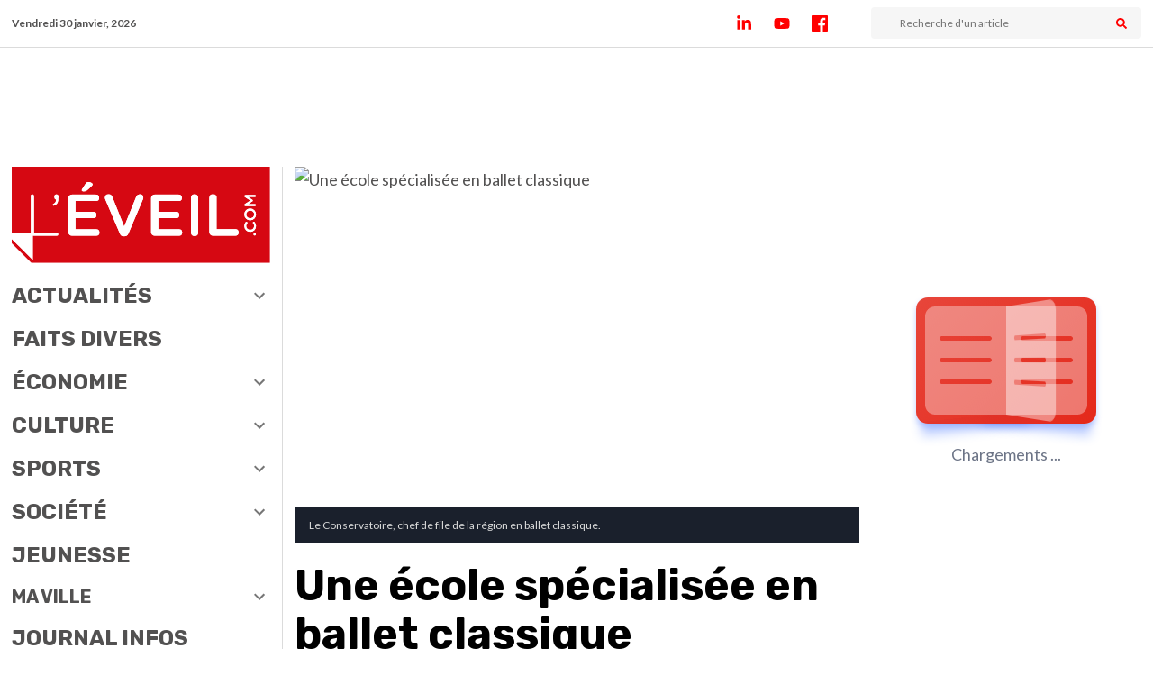

--- FILE ---
content_type: text/html; charset=utf-8
request_url: https://leveil.com/sections-speciales/une-ecole-specialisee-en-ballet-classique
body_size: 11723
content:
<!DOCTYPE html><html lang="fr-CA"><head><meta charSet="utf-8" data-next-head=""/><meta name="viewport" content="width=device-width, initial-scale=1, maximum-scale=1" data-next-head=""/><link rel="apple-touch-icon" sizes="180x180" href="/favicons/leveil/apple-touch-icon.png" data-next-head=""/><link rel="mask-icon" sizes="any" href="https://leveil.com/favicons/leveil/apple-touch-icon.png" data-next-head=""/><link rel="icon" type="image/png" sizes="32x32" href="/favicons/leveil/favicon-32x32.png" data-next-head=""/><link rel="icon" type="image/png" sizes="16x16" href="/favicons/leveil/favicon-16x16.png" data-next-head=""/><link rel="manifest" href="/favicons/leveil/site.webmanifest" data-next-head=""/><link rel="preload" as="image" href="/logos/logo-journal-leveil.svg" data-next-head=""/><meta property="og:title" content="Une école spécialisée en ballet classique - Journal L&amp;#039;Éveil de Saint-Eustache" data-next-head=""/><meta property="og:description" content="C’est depuis 2008 que Mme Isabeau, directrice et seule professeure du Conservatoire de Ballet Classique des Laurentides (CBCL), a la fierté de transmettre" data-next-head=""/><meta property="og:url" content="https://leveil.com/sections-speciales/une-ecole-specialisee-en-ballet-classique" data-next-head=""/><meta property="og:image" content="https://bn.leveil.com/wp-content/uploads/2022/08/conservatoire-ballet.jpg" data-next-head=""/><meta property="og:image:alt" content="Une école spécialisée en ballet classique - Journal L&amp;#039;Éveil de Saint-Eustache" data-next-head=""/><meta property="og:image:type" content="image/jpeg" data-next-head=""/><meta property="og:image:width" content="1024" data-next-head=""/><meta property="og:image:height" content="680" data-next-head=""/><meta property="og:site_name" content="Journal L&amp;#039;Éveil de Saint-Eustache" data-next-head=""/><title data-next-head="">Une école spécialisée en ballet classique - Journal L&#x27;Éveil de Saint-Eustache</title><meta name="description" content="C’est depuis 2008 que Mme Isabeau, directrice et seule professeure du Conservatoire de Ballet Classique des Laurentides (CBCL), a la fierté de transmettre" data-next-head=""/><meta name="robots" content="max-snippet:-1, index, max-image-preview:large, max-video-preview:-1" data-next-head=""/><link rel="canonical" href="https://leveil.com/sections-speciales/une-ecole-specialisee-en-ballet-classique" data-next-head=""/><meta property="og:type" content="website" data-next-head=""/><meta name="twitter:card" content="summary" data-next-head=""/><meta name="twitter:description" content="C’est depuis 2008 que Mme Isabeau, directrice et seule professeure du Conservatoire de Ballet Classique des Laurentides (CBCL), a la fierté de transmettre" data-next-head=""/><meta name="twitter:title" content="Une école spécialisée en ballet classique - Journal L&#x27;Éveil de Saint-Eustache" data-next-head=""/><meta name="twitter:image:src" content="https://bn.leveil.com/wp-content/uploads/2022/08/conservatoire-ballet.jpg" data-next-head=""/><meta property="og:updated_time" content="2022-08-16T14:55:36+00:00" data-next-head=""/><meta property="article:modified_time" content="2022-08-16T14:55:36+00:00" data-next-head=""/><meta property="article:tag" content="Conservatoire de Ballet Classique des Laurentides" data-next-head=""/><meta property="article:section" content="" data-next-head=""/><script type="application/ld+json" data-next-head="">{"@context":"https://schema.org","@type":"Organization","name":"Groupe JCL","url":"https://leveil.com/sections-speciales/une-ecole-specialisee-en-ballet-classique","logo":"https://leveil.com/logos/logo-journal-leveil.svg","sameAs":["https://www.linkedin.com/company/journal-leveil/","https://www.youtube.com/channel/UCd7rhqHLchgbEqGa-L8BffQ","https://www.facebook.com/JOURNAL.LEVEIL/","https://twitter.com/JournalLeveil"],"potentialAction":{"@type":"SearchAction","target":{"@type":"EntryPoint","urlTemplate":"https://leveil.com/recherche/{search_term_string}"},"query-input":"required name=search_term_string"}}</script><script type="application/ld+json" data-next-head="">{"@context":"schema.org","@type":"BreadcrumbList","itemListElement":[{"@type":"ListItem","position":1,"name":"Accueil","item":"https://leveil.com"},{"@type":"ListItem","position":2,"name":"Sections Spéciales","item":"https://leveil.com/sections-speciales"},{"@type":"ListItem","position":3,"name":"Une école spécialisée en ballet classique","item":"https://leveil.com/sections-speciales/une-ecole-specialisee-en-ballet-classique"}]}</script><link rel="preload" as="image" href="https://bn.leveil.com/wp-content/uploads/2022/08/conservatoire-ballet.jpg" data-next-head=""/><link rel="preconnect" href="https://fonts.gstatic.com"/><link rel="dns-prefetch" href="//fonts.googleapis.com"/><link href="https://fonts.googleapis.com/css2?family=Lato:ital,wght@0,400;0,700;0,900;1,400&amp;family=Rubik:wght@400;500;700;900&amp;display=swap" rel="stylesheet"/><meta charSet="UTF-8"/><link rel="mask-icon" href="/favicons/safari-pinned-tab.svg" color="#5bbad5"/><meta name="msapplication-TileColor" content="#da532c"/><meta property="fb:app_id" content="487061961966304"/><meta name="theme-color" content="#ffffff"/><meta name="apple-itunes-app" content="app-id=1497764666, app-argument=https://apps.apple.com/us/app/léveil/id1497764666?mt=8"/><link rel="stylesheet" href="https://cdn.rabaischocs.com/v2/rcapi.min.css"/><script type="module" src="https://cdn.rabaischocs.com/v2/rcapi.esm.min.js"></script><script id="mailchimp-popup" src="https://chimpstatic.com/mcjs-connected/js/users/d7dfd5b9ab3e12dabceb5beaf/e476acc4279d3bd4fa1d87bf2.js"></script><link rel="preload" href="/_next/static/css/c014c88b3702cbdf.css" as="style"/><link rel="stylesheet" href="/_next/static/css/c014c88b3702cbdf.css" data-n-g=""/><link rel="preload" href="/_next/static/css/97ec42bb831a09b8.css" as="style"/><link rel="stylesheet" href="/_next/static/css/97ec42bb831a09b8.css"/><link rel="preload" href="/_next/static/css/9d12e8f2c022da74.css" as="style"/><link rel="stylesheet" href="/_next/static/css/9d12e8f2c022da74.css"/><link rel="preload" href="/_next/static/css/a81dd8e2d7f1b56c.css" as="style"/><link rel="stylesheet" href="/_next/static/css/a81dd8e2d7f1b56c.css"/><link rel="preload" href="/_next/static/css/708a2d39580c5ef5.css" as="style"/><link rel="stylesheet" href="/_next/static/css/708a2d39580c5ef5.css"/><link rel="preload" href="/_next/static/css/608e4c65afbdbca0.css" as="style"/><link rel="stylesheet" href="/_next/static/css/608e4c65afbdbca0.css"/><noscript data-n-css=""></noscript><script defer="" nomodule="" src="/_next/static/chunks/polyfills-42372ed130431b0a.js"></script><script defer="" src="/_next/static/chunks/7311-880be96973f42ab4.js"></script><script defer="" src="/_next/static/chunks/9877-5fd47931513fd8db.js"></script><script defer="" src="/_next/static/chunks/5249.09eafe2ce59f0f27.js"></script><script defer="" src="/_next/static/chunks/9307.bfefb848dcc2e1b9.js"></script><script defer="" src="/_next/static/chunks/9669.21ebc0fb3b75229c.js"></script><script defer="" src="/_next/static/chunks/8675.4d1ee22325107f3a.js"></script><script defer="" src="/_next/static/chunks/4013.5a78aa0be073c781.js"></script><script defer="" src="/_next/static/chunks/8126-fbbcf253033ceea6.js"></script><script defer="" src="/_next/static/chunks/4853.906311a21963e1a3.js"></script><script defer="" src="/_next/static/chunks/286.b4cf839263fddb42.js"></script><script defer="" src="/_next/static/chunks/4103-c2fb3ce838e21043.js"></script><script defer="" src="/_next/static/chunks/4032.b1c0b4430601550f.js"></script><script defer="" src="/_next/static/chunks/7187.15129d21c27b6633.js"></script><script defer="" src="/_next/static/chunks/3259.c599b2ae6499e1a5.js"></script><script src="/_next/static/chunks/webpack-1e37edb23378be08.js" defer=""></script><script src="/_next/static/chunks/framework-791918f52abc1e20.js" defer=""></script><script src="/_next/static/chunks/main-219a0d5e81a69123.js" defer=""></script><script src="/_next/static/chunks/pages/_app-42b37f2ff8477a10.js" defer=""></script><script src="/_next/static/chunks/757-be5d41b0662929e1.js" defer=""></script><script src="/_next/static/chunks/2962-cbec7efe3e95605f.js" defer=""></script><script src="/_next/static/chunks/pages/sections-speciales/%5B...single_article_SS%5D-607ee8a3bea592fb.js" defer=""></script><script src="/_next/static/HniKQbyPRZWzgCR5bpNJ2/_buildManifest.js" defer=""></script><script src="/_next/static/HniKQbyPRZWzgCR5bpNJ2/_ssgManifest.js" defer=""></script><meta name="sentry-trace" content="51db975323bc67f47ec47e1963e43c7d-7f001afe1305e41f-1"/><meta name="baggage" content="sentry-environment=vercel-production,sentry-release=VERCEL_GIT_COMMIT_SHA,sentry-public_key=3c9d4a2133d04815be222d20b690230b,sentry-trace_id=51db975323bc67f47ec47e1963e43c7d,sentry-sample_rate=0.5,sentry-transaction=GET%20%2Fsections-speciales%2F%5B...single_article_SS%5D,sentry-sampled=true"/></head><body><noscript><iframe src="https://www.googletagmanager.com/ns.html?id=GTM-NRMN83N" height="0" width="0" style="display:none;visibility:hidden"></iframe></noscript><div id="__next"><div class="SiteLayout_siteContainer__OrlMC"><div class="headroom-wrapper"><div style="position:relative;top:0;left:0;right:0;z-index:1;-webkit-transform:translate3D(0, 0, 0);-ms-transform:translate3D(0, 0, 0);transform:translate3D(0, 0, 0)" class="headroom headroom--unfixed"><div id="top-header" class="TopHeaderMobile_topContainer__VLx5R"><div><div class="TopHeaderMobile_hamburger__MjnY6 close"><div></div></div></div><div class="TopHeaderMobile_logo__6fOXB"><a href="/"><span style="box-sizing:border-box;display:inline-block;overflow:hidden;width:initial;height:initial;background:none;opacity:1;border:0;margin:0;padding:0;position:relative;max-width:100%"><span style="box-sizing:border-box;display:block;width:initial;height:initial;background:none;opacity:1;border:0;margin:0;padding:0;max-width:100%"><img style="display:block;max-width:100%;width:initial;height:initial;background:none;opacity:1;border:0;margin:0;padding:0" alt="" aria-hidden="true" src="data:image/svg+xml,%3csvg%20xmlns=%27http://www.w3.org/2000/svg%27%20version=%271.1%27%20width=%2780%27%20height=%2730%27/%3e"/></span><img alt="logo journal leveil" src="/logos/logo-journal-leveil.svg" decoding="async" data-nimg="intrinsic" style="position:absolute;top:0;left:0;bottom:0;right:0;box-sizing:border-box;padding:0;border:none;margin:auto;display:block;width:0;height:0;min-width:100%;max-width:100%;min-height:100%;max-height:100%"/></span></a></div><div id="newsButton" class="TopHeaderMobile_toggleRightSidebar__hHT7j false"><div class="TopHeaderMobile_pulseInAndOut__ipzai"></div><div class="TopHeaderMobile_editionIcon__IdpIG"><img alt="icon journal" loading="lazy" width="20" height="20" decoding="async" data-nimg="1" style="color:transparent" src="/logos/icon_journal.svg"/></div></div></div></div></div><div class="FullWidthAd_atfpub__w5_7C "></div><main class="container"><div id="menu" class="SiteLayout_menu__FyfOo"><div id="left-animated-container" style="top:52px" class="animatedContainer_animatedContainer__PC3I6 animatedContainer_left__K3fxT closeRightToLeft"><div class="navigation_logo__emgN4"><a class="navigation_link__sQhPA" href="/"><span style="box-sizing:border-box;display:inline-block;overflow:hidden;width:initial;height:initial;background:none;opacity:1;border:0;margin:0;padding:0;position:relative;max-width:100%"><span style="box-sizing:border-box;display:block;width:initial;height:initial;background:none;opacity:1;border:0;margin:0;padding:0;max-width:100%"><img style="display:block;max-width:100%;width:initial;height:initial;background:none;opacity:1;border:0;margin:0;padding:0" alt="" aria-hidden="true" src="data:image/svg+xml,%3csvg%20xmlns=%27http://www.w3.org/2000/svg%27%20version=%271.1%27%20width=%27300%27%20height=%27112%27/%3e"/></span><img alt="logo journal leveil" src="[data-uri]" decoding="async" data-nimg="intrinsic" style="position:absolute;top:0;left:0;bottom:0;right:0;box-sizing:border-box;padding:0;border:none;margin:auto;display:block;width:0;height:0;min-width:100%;max-width:100%;min-height:100%;max-height:100%"/><noscript><img alt="logo journal leveil" loading="lazy" decoding="async" data-nimg="intrinsic" style="position:absolute;top:0;left:0;bottom:0;right:0;box-sizing:border-box;padding:0;border:none;margin:auto;display:block;width:0;height:0;min-width:100%;max-width:100%;min-height:100%;max-height:100%" src="/logos/logo-journal-leveil.svg"/></noscript></span></a></div><div class="navigation_search__L_QtK" style="margin-top:1rem"><div class="searchInputBar_searchBar__ta5xV searchInputBar_full-width__tOvw_"><input name="search" class="search-input inputBar_inputBar__6xzMk" placeholder="Recherche d&#x27;un article" value=""/><div class="share-toggler searchInputBar_searchIcon__oP_Pm"><svg stroke="currentColor" fill="currentColor" stroke-width="0" viewBox="0 0 512 512" height="1em" width="1em" xmlns="http://www.w3.org/2000/svg"><path d="M505 442.7L405.3 343c-4.5-4.5-10.6-7-17-7H372c27.6-35.3 44-79.7 44-128C416 93.1 322.9 0 208 0S0 93.1 0 208s93.1 208 208 208c48.3 0 92.7-16.4 128-44v16.3c0 6.4 2.5 12.5 7 17l99.7 99.7c9.4 9.4 24.6 9.4 33.9 0l28.3-28.3c9.4-9.4 9.4-24.6.1-34zM208 336c-70.7 0-128-57.2-128-128 0-70.7 57.2-128 128-128 70.7 0 128 57.2 128 128 0 70.7-57.2 128-128 128z"></path></svg></div></div></div><div class="screenSizeSpinnerContainer"><div class="spinner spinner_spinnerContainer__SMLJO "><div class="spinner_loader__7pQFY"><div><ul><li><svg viewBox="0 0 90 120" fill="currentColor"><path d="M90,0 L90,120 L11,120 C4.92486775,120 0,115.075132 0,109 L0,11 C0,4.92486775 4.92486775,0 11,0 L90,0 Z M71.5,81 L18.5,81 C17.1192881,81 16,82.1192881 16,83.5 C16,84.8254834 17.0315359,85.9100387 18.3356243,85.9946823 L18.5,86 L71.5,86 C72.8807119,86 74,84.8807119 74,83.5 C74,82.1745166 72.9684641,81.0899613 71.6643757,81.0053177 L71.5,81 Z M71.5,57 L18.5,57 C17.1192881,57 16,58.1192881 16,59.5 C16,60.8254834 17.0315359,61.9100387 18.3356243,61.9946823 L18.5,62 L71.5,62 C72.8807119,62 74,60.8807119 74,59.5 C74,58.1192881 72.8807119,57 71.5,57 Z M71.5,33 L18.5,33 C17.1192881,33 16,34.1192881 16,35.5 C16,36.8254834 17.0315359,37.9100387 18.3356243,37.9946823 L18.5,38 L71.5,38 C72.8807119,38 74,36.8807119 74,35.5 C74,34.1192881 72.8807119,33 71.5,33 Z"></path></svg></li><li><svg viewBox="0 0 90 120" fill="currentColor"><path d="M90,0 L90,120 L11,120 C4.92486775,120 0,115.075132 0,109 L0,11 C0,4.92486775 4.92486775,0 11,0 L90,0 Z M71.5,81 L18.5,81 C17.1192881,81 16,82.1192881 16,83.5 C16,84.8254834 17.0315359,85.9100387 18.3356243,85.9946823 L18.5,86 L71.5,86 C72.8807119,86 74,84.8807119 74,83.5 C74,82.1745166 72.9684641,81.0899613 71.6643757,81.0053177 L71.5,81 Z M71.5,57 L18.5,57 C17.1192881,57 16,58.1192881 16,59.5 C16,60.8254834 17.0315359,61.9100387 18.3356243,61.9946823 L18.5,62 L71.5,62 C72.8807119,62 74,60.8807119 74,59.5 C74,58.1192881 72.8807119,57 71.5,57 Z M71.5,33 L18.5,33 C17.1192881,33 16,34.1192881 16,35.5 C16,36.8254834 17.0315359,37.9100387 18.3356243,37.9946823 L18.5,38 L71.5,38 C72.8807119,38 74,36.8807119 74,35.5 C74,34.1192881 72.8807119,33 71.5,33 Z"></path></svg></li><li><svg viewBox="0 0 90 120" fill="currentColor"><path d="M90,0 L90,120 L11,120 C4.92486775,120 0,115.075132 0,109 L0,11 C0,4.92486775 4.92486775,0 11,0 L90,0 Z M71.5,81 L18.5,81 C17.1192881,81 16,82.1192881 16,83.5 C16,84.8254834 17.0315359,85.9100387 18.3356243,85.9946823 L18.5,86 L71.5,86 C72.8807119,86 74,84.8807119 74,83.5 C74,82.1745166 72.9684641,81.0899613 71.6643757,81.0053177 L71.5,81 Z M71.5,57 L18.5,57 C17.1192881,57 16,58.1192881 16,59.5 C16,60.8254834 17.0315359,61.9100387 18.3356243,61.9946823 L18.5,62 L71.5,62 C72.8807119,62 74,60.8807119 74,59.5 C74,58.1192881 72.8807119,57 71.5,57 Z M71.5,33 L18.5,33 C17.1192881,33 16,34.1192881 16,35.5 C16,36.8254834 17.0315359,37.9100387 18.3356243,37.9946823 L18.5,38 L71.5,38 C72.8807119,38 74,36.8807119 74,35.5 C74,34.1192881 72.8807119,33 71.5,33 Z"></path></svg></li><li><svg viewBox="0 0 90 120" fill="currentColor"><path d="M90,0 L90,120 L11,120 C4.92486775,120 0,115.075132 0,109 L0,11 C0,4.92486775 4.92486775,0 11,0 L90,0 Z M71.5,81 L18.5,81 C17.1192881,81 16,82.1192881 16,83.5 C16,84.8254834 17.0315359,85.9100387 18.3356243,85.9946823 L18.5,86 L71.5,86 C72.8807119,86 74,84.8807119 74,83.5 C74,82.1745166 72.9684641,81.0899613 71.6643757,81.0053177 L71.5,81 Z M71.5,57 L18.5,57 C17.1192881,57 16,58.1192881 16,59.5 C16,60.8254834 17.0315359,61.9100387 18.3356243,61.9946823 L18.5,62 L71.5,62 C72.8807119,62 74,60.8807119 74,59.5 C74,58.1192881 72.8807119,57 71.5,57 Z M71.5,33 L18.5,33 C17.1192881,33 16,34.1192881 16,35.5 C16,36.8254834 17.0315359,37.9100387 18.3356243,37.9946823 L18.5,38 L71.5,38 C72.8807119,38 74,36.8807119 74,35.5 C74,34.1192881 72.8807119,33 71.5,33 Z"></path></svg></li><li><svg viewBox="0 0 90 120" fill="currentColor"><path d="M90,0 L90,120 L11,120 C4.92486775,120 0,115.075132 0,109 L0,11 C0,4.92486775 4.92486775,0 11,0 L90,0 Z M71.5,81 L18.5,81 C17.1192881,81 16,82.1192881 16,83.5 C16,84.8254834 17.0315359,85.9100387 18.3356243,85.9946823 L18.5,86 L71.5,86 C72.8807119,86 74,84.8807119 74,83.5 C74,82.1745166 72.9684641,81.0899613 71.6643757,81.0053177 L71.5,81 Z M71.5,57 L18.5,57 C17.1192881,57 16,58.1192881 16,59.5 C16,60.8254834 17.0315359,61.9100387 18.3356243,61.9946823 L18.5,62 L71.5,62 C72.8807119,62 74,60.8807119 74,59.5 C74,58.1192881 72.8807119,57 71.5,57 Z M71.5,33 L18.5,33 C17.1192881,33 16,34.1192881 16,35.5 C16,36.8254834 17.0315359,37.9100387 18.3356243,37.9946823 L18.5,38 L71.5,38 C72.8807119,38 74,36.8807119 74,35.5 C74,34.1192881 72.8807119,33 71.5,33 Z"></path></svg></li><li><svg viewBox="0 0 90 120" fill="currentColor"><path d="M90,0 L90,120 L11,120 C4.92486775,120 0,115.075132 0,109 L0,11 C0,4.92486775 4.92486775,0 11,0 L90,0 Z M71.5,81 L18.5,81 C17.1192881,81 16,82.1192881 16,83.5 C16,84.8254834 17.0315359,85.9100387 18.3356243,85.9946823 L18.5,86 L71.5,86 C72.8807119,86 74,84.8807119 74,83.5 C74,82.1745166 72.9684641,81.0899613 71.6643757,81.0053177 L71.5,81 Z M71.5,57 L18.5,57 C17.1192881,57 16,58.1192881 16,59.5 C16,60.8254834 17.0315359,61.9100387 18.3356243,61.9946823 L18.5,62 L71.5,62 C72.8807119,62 74,60.8807119 74,59.5 C74,58.1192881 72.8807119,57 71.5,57 Z M71.5,33 L18.5,33 C17.1192881,33 16,34.1192881 16,35.5 C16,36.8254834 17.0315359,37.9100387 18.3356243,37.9946823 L18.5,38 L71.5,38 C72.8807119,38 74,36.8807119 74,35.5 C74,34.1192881 72.8807119,33 71.5,33 Z"></path></svg></li></ul></div><span>Chargements ...</span></div></div></div></div></div><div class="SiteLayout_grid__Gz8NO"><div class="SiteLayout_content__355cF"><section class="singleArticle_articleContainer__xoSHw"><div class="imageArticle_imageArticleContainer__z_eoA"><span style="box-sizing:border-box;display:block;overflow:hidden;width:initial;height:initial;background:none;opacity:1;border:0;margin:0;padding:0;position:relative"><span style="box-sizing:border-box;display:block;width:initial;height:initial;background:none;opacity:1;border:0;margin:0;padding:0;padding-top:66.40625%"></span><img alt="Une école spécialisée en ballet classique" src="https://bn.leveil.com/wp-content/uploads/2022/08/conservatoire-ballet.jpg" decoding="async" data-nimg="responsive" style="position:absolute;top:0;left:0;bottom:0;right:0;box-sizing:border-box;padding:0;border:none;margin:auto;display:block;width:0;height:0;min-width:100%;max-width:100%;min-height:100%;max-height:100%;object-fit:cover"/></span><div class="imageArticle_captionText__Zytds"><div><p class="imageArticle_credit__VBHkh">Le Conservatoire, chef de file de la région en ballet classique.
</p></div><div class="imageArticle_toggle__fyssW imageArticle_hiddenToggle__nxd4N"><svg stroke="currentColor" fill="currentColor" stroke-width="0" viewBox="0 0 24 24" height="1em" width="1em" xmlns="http://www.w3.org/2000/svg"><path fill="none" d="M0 0h24v24H0V0z"></path><path d="M7.41 8.59L12 13.17l4.59-4.58L18 10l-6 6-6-6 1.41-1.41z"></path></svg></div></div></div><h1 class="titleArticle_articleTitle__I2ST_">Une école spécialisée en ballet classique</h1><div class="singleArticle_extraInfosContainer__DCkGD"><p class="date_datePublication__nbwLb">Publié le <!-- -->17/08/2022</p><div class="shareSocialMedia_shareButtons__HdW_Q undefined"><div class="shareSocialMedia_shareIconsContainer__oYDDe"><a id="shareFacebook" class="shareSocialMedia_shareIcon__Mw8Cm" href="https://www.facebook.com/sharer/sharer.php?u=" target="popup"><span><svg stroke="currentColor" fill="currentColor" stroke-width="0" viewBox="0 0 24 24" height="1em" width="1em" xmlns="http://www.w3.org/2000/svg"><path fill-rule="evenodd" d="M23.00025,0 L1.0005,0 C0.44775,0 0,0.44775 0,0.99975 L0,23.00025 C0,23.55225 0.44775,24 1.0005,24 L12.75,24 L12.75,15 L9.75,15 L9.75,11.25 L12.75,11.25 L12.75,8.25 C12.75,5.15025 14.71275,3.62475 17.478,3.62475 C18.8025,3.62475 19.941,3.72375 20.2725,3.76725 L20.2725,7.00725 L18.35475,7.008 C16.851,7.008 16.5,7.72275 16.5,8.77125 L16.5,11.25 L20.25,11.25 L19.5,15 L16.5,15 L16.56,24 L23.00025,24 C23.55225,24 24,23.55225 24,23.00025 L24,0.99975 C24,0.44775 23.55225,0 23.00025,0"></path></svg></span></a><a id="shareTwitter" class="shareSocialMedia_shareIcon__Mw8Cm" href="https://twitter.com/intent/tweet?url=" target="popup"><span><svg xmlns="http://www.w3.org/2000/svg" viewBox="0 0 448 512"><path d="M64 32C28.7 32 0 60.7 0 96V416c0 35.3 28.7 64 64 64H384c35.3 0 64-28.7 64-64V96c0-35.3-28.7-64-64-64H64zm297.1 84L257.3 234.6 379.4 396H283.8L209 298.1 123.3 396H75.8l111-126.9L69.7 116h98l67.7 89.5L313.6 116h47.5zM323.3 367.6L153.4 142.9H125.1L296.9 367.6h26.3z"></path></svg></span></a><a id="shareLinkedIn" class="shareSocialMedia_shareIcon__Mw8Cm" href="https://linkedin.com/shareArticle?url=" target="popup"><span><svg stroke="currentColor" fill="currentColor" stroke-width="0" viewBox="0 0 448 512" height="1em" width="1em" xmlns="http://www.w3.org/2000/svg"><path d="M100.28 448H7.4V148.9h92.88zM53.79 108.1C24.09 108.1 0 83.5 0 53.8a53.79 53.79 0 0 1 107.58 0c0 29.7-24.1 54.3-53.79 54.3zM447.9 448h-92.68V302.4c0-34.7-.7-79.2-48.29-79.2-48.29 0-55.69 37.7-55.69 76.7V448h-92.78V148.9h89.08v40.8h1.3c12.4-23.5 42.69-48.3 87.88-48.3 94 0 111.28 61.9 111.28 142.3V448z"></path></svg></span></a><a id="shareCopyLink" class="shareSocialMedia_shareIcon__Mw8Cm"><span><svg stroke="currentColor" fill="currentColor" stroke-width="0" viewBox="0 0 16 16" height="1em" width="1em" xmlns="http://www.w3.org/2000/svg"><path d="M4.715 6.542 3.343 7.914a3 3 0 1 0 4.243 4.243l1.828-1.829A3 3 0 0 0 8.586 5.5L8 6.086a1.002 1.002 0 0 0-.154.199 2 2 0 0 1 .861 3.337L6.88 11.45a2 2 0 1 1-2.83-2.83l.793-.792a4.018 4.018 0 0 1-.128-1.287z"></path><path d="M6.586 4.672A3 3 0 0 0 7.414 9.5l.775-.776a2 2 0 0 1-.896-3.346L9.12 3.55a2 2 0 1 1 2.83 2.83l-.793.792c.112.42.155.855.128 1.287l1.372-1.372a3 3 0 1 0-4.243-4.243L6.586 4.672z"></path></svg></span></a><a id="sharePrinter" class="print shareSocialMedia_shareIcon__Mw8Cm"><span><svg stroke="currentColor" fill="currentColor" stroke-width="0" version="1.1" viewBox="0 0 16 16" height="1em" width="1em" xmlns="http://www.w3.org/2000/svg"><path d="M4 1h8v2h-8v-2z"></path><path d="M15 4h-14c-0.55 0-1 0.45-1 1v5c0 0.55 0.45 1 1 1h3v4h8v-4h3c0.55 0 1-0.45 1-1v-5c0-0.55-0.45-1-1-1zM2 7c-0.552 0-1-0.448-1-1s0.448-1 1-1 1 0.448 1 1-0.448 1-1 1zM11 14h-6v-5h6v5z"></path></svg></span></a></div></div></div><div></div><div class="content textArticle_articleContent__8K3Bk textArticle_with-excerpt__ZxuwH singleArticle_article-text__3tY_c">
<p>C’est depuis 2008 que Mme Isabeau, directrice et seule professeure du <a href="http://www.balletclassique.ca">Conservatoire de Ballet Classique des Laurentides</a> (CBCL), a la fierté de transmettre sa passion à toute personne désirant apprendre ce style de danse. Que ce soit pour le plaisir de découvrir la danse classique ou dans le but de faire carrière en ballet, vous aurez la chance de participer à des cours de qualité, dans une ambiance chaleureuse et respectueuse.</p><div class="item masonry-item" data-pub="pub-NaN" data-entry="1"><div id="" class="archive-publicity gp_pub__j6sdw gp_pub-in-article__f_QJz"></div></div>



<h2><strong>À qui s’adressent les cours?</strong></h2>



<p>Les troupes de danse sont regroupées selon l’âge des participants. Un total de sept catégories est offert : Pré-ballet (3 ½-4 ans), Ballet 1 (5-6 ans), Ballet 2 (7-10 ans), Ballet 3 (11-13 ans), Élémentaire (14+) et Élite. Que vous soyez débutant ou expérimenté, CBCL ouvre ses portes à tous et à toutes.</p>



<p>Chaque année, un spectacle produit et mis en scène par la directrice offre la chance aux élèves de présenter leurs apprentissages au cours de l’année. De plus, étant l’unique école de ballet classique reconnue dans les Laurentides pour enseigner la méthode Cecchetti, les élèves auront l’occasion de passer des examens de niveau international afin de faire valoir leur talent.</p>



<h2><strong>Méthode d’enseignement unique dans les Laurentides</strong></h2>



<p>Diplômée de Cecchetti Canadaainsi que de l’École du Ballet National du Canada, Mme Isabeau est spécialisée en ballet classique et met donc de l’avant cette même méthode d’enseignement auprès de ses élèves. Favorisant le respect du corps et de la personne, la pratique du ballet classique améliore la mise en forme, la posture ainsi que la confiance en soi. En basant l’enseignement sur la méthode Cecchetti, la qualité des mouvements est préconisée (précision, coordination…), tout en ne perdant pas de vue le plaisir et la passion qui guident avant tout les danseurs et danseuses.</p>



<p>Pour vous inscrire à la session 2022-2023, visitez  <a href="https://www.balletclassique.ca/">www.balletclassique.ca</a> ou téléphonez au 514 608-3381.</p><div class="item masonry-item" data-pub="pub-NaN" data-entry="2"><div id="" class="archive-publicity gp_pub__j6sdw gp_pub-in-article__f_QJz"></div></div>



<p><a href="http://www.balletclassique.ca"><strong>Conservatoire de Ballet Classique des Laurentides</strong></a></p>



<p><strong>135, 25<sup>e</sup> avenue, local E, Saint-Eustache, QC, J7P 2V1</strong></p>



<p><strong><em><a href="mailto:info@balletclassique.ca">i</a></em></strong><em><strong><a href="mailto:info@balletclassique.ca">nfo@balletclassique.ca</a></strong></em></p>
</div><div class="singleArticle_tags-comment-container__VMEvm"><div class="singleArticle_keywordContainer__Jhllf"><p>MOTS-CLÉS</p><div class="singleArticle_keywordBox__Xcs5z"><p><a aria-label="Voir l&#x27;archive du mot-clé Conservatoire de Ballet Classique des Laurentides" href="/mots-cles/conservatoire-de-ballet-classique-des-laurentides">Conservatoire de Ballet Classique des Laurentides</a></p></div></div></div></section></div><div id="right-animated-container" style="top:52px" class="animatedContainer_animatedContainer__PC3I6 animatedContainer_right__LEVWP closeLeftToRight"><div class="rightSidebar_spinner__8lfAG"><div class="spinner spinner_spinnerContainer__SMLJO "><div class="spinner_loader__7pQFY"><div><ul><li><svg viewBox="0 0 90 120" fill="currentColor"><path d="M90,0 L90,120 L11,120 C4.92486775,120 0,115.075132 0,109 L0,11 C0,4.92486775 4.92486775,0 11,0 L90,0 Z M71.5,81 L18.5,81 C17.1192881,81 16,82.1192881 16,83.5 C16,84.8254834 17.0315359,85.9100387 18.3356243,85.9946823 L18.5,86 L71.5,86 C72.8807119,86 74,84.8807119 74,83.5 C74,82.1745166 72.9684641,81.0899613 71.6643757,81.0053177 L71.5,81 Z M71.5,57 L18.5,57 C17.1192881,57 16,58.1192881 16,59.5 C16,60.8254834 17.0315359,61.9100387 18.3356243,61.9946823 L18.5,62 L71.5,62 C72.8807119,62 74,60.8807119 74,59.5 C74,58.1192881 72.8807119,57 71.5,57 Z M71.5,33 L18.5,33 C17.1192881,33 16,34.1192881 16,35.5 C16,36.8254834 17.0315359,37.9100387 18.3356243,37.9946823 L18.5,38 L71.5,38 C72.8807119,38 74,36.8807119 74,35.5 C74,34.1192881 72.8807119,33 71.5,33 Z"></path></svg></li><li><svg viewBox="0 0 90 120" fill="currentColor"><path d="M90,0 L90,120 L11,120 C4.92486775,120 0,115.075132 0,109 L0,11 C0,4.92486775 4.92486775,0 11,0 L90,0 Z M71.5,81 L18.5,81 C17.1192881,81 16,82.1192881 16,83.5 C16,84.8254834 17.0315359,85.9100387 18.3356243,85.9946823 L18.5,86 L71.5,86 C72.8807119,86 74,84.8807119 74,83.5 C74,82.1745166 72.9684641,81.0899613 71.6643757,81.0053177 L71.5,81 Z M71.5,57 L18.5,57 C17.1192881,57 16,58.1192881 16,59.5 C16,60.8254834 17.0315359,61.9100387 18.3356243,61.9946823 L18.5,62 L71.5,62 C72.8807119,62 74,60.8807119 74,59.5 C74,58.1192881 72.8807119,57 71.5,57 Z M71.5,33 L18.5,33 C17.1192881,33 16,34.1192881 16,35.5 C16,36.8254834 17.0315359,37.9100387 18.3356243,37.9946823 L18.5,38 L71.5,38 C72.8807119,38 74,36.8807119 74,35.5 C74,34.1192881 72.8807119,33 71.5,33 Z"></path></svg></li><li><svg viewBox="0 0 90 120" fill="currentColor"><path d="M90,0 L90,120 L11,120 C4.92486775,120 0,115.075132 0,109 L0,11 C0,4.92486775 4.92486775,0 11,0 L90,0 Z M71.5,81 L18.5,81 C17.1192881,81 16,82.1192881 16,83.5 C16,84.8254834 17.0315359,85.9100387 18.3356243,85.9946823 L18.5,86 L71.5,86 C72.8807119,86 74,84.8807119 74,83.5 C74,82.1745166 72.9684641,81.0899613 71.6643757,81.0053177 L71.5,81 Z M71.5,57 L18.5,57 C17.1192881,57 16,58.1192881 16,59.5 C16,60.8254834 17.0315359,61.9100387 18.3356243,61.9946823 L18.5,62 L71.5,62 C72.8807119,62 74,60.8807119 74,59.5 C74,58.1192881 72.8807119,57 71.5,57 Z M71.5,33 L18.5,33 C17.1192881,33 16,34.1192881 16,35.5 C16,36.8254834 17.0315359,37.9100387 18.3356243,37.9946823 L18.5,38 L71.5,38 C72.8807119,38 74,36.8807119 74,35.5 C74,34.1192881 72.8807119,33 71.5,33 Z"></path></svg></li><li><svg viewBox="0 0 90 120" fill="currentColor"><path d="M90,0 L90,120 L11,120 C4.92486775,120 0,115.075132 0,109 L0,11 C0,4.92486775 4.92486775,0 11,0 L90,0 Z M71.5,81 L18.5,81 C17.1192881,81 16,82.1192881 16,83.5 C16,84.8254834 17.0315359,85.9100387 18.3356243,85.9946823 L18.5,86 L71.5,86 C72.8807119,86 74,84.8807119 74,83.5 C74,82.1745166 72.9684641,81.0899613 71.6643757,81.0053177 L71.5,81 Z M71.5,57 L18.5,57 C17.1192881,57 16,58.1192881 16,59.5 C16,60.8254834 17.0315359,61.9100387 18.3356243,61.9946823 L18.5,62 L71.5,62 C72.8807119,62 74,60.8807119 74,59.5 C74,58.1192881 72.8807119,57 71.5,57 Z M71.5,33 L18.5,33 C17.1192881,33 16,34.1192881 16,35.5 C16,36.8254834 17.0315359,37.9100387 18.3356243,37.9946823 L18.5,38 L71.5,38 C72.8807119,38 74,36.8807119 74,35.5 C74,34.1192881 72.8807119,33 71.5,33 Z"></path></svg></li><li><svg viewBox="0 0 90 120" fill="currentColor"><path d="M90,0 L90,120 L11,120 C4.92486775,120 0,115.075132 0,109 L0,11 C0,4.92486775 4.92486775,0 11,0 L90,0 Z M71.5,81 L18.5,81 C17.1192881,81 16,82.1192881 16,83.5 C16,84.8254834 17.0315359,85.9100387 18.3356243,85.9946823 L18.5,86 L71.5,86 C72.8807119,86 74,84.8807119 74,83.5 C74,82.1745166 72.9684641,81.0899613 71.6643757,81.0053177 L71.5,81 Z M71.5,57 L18.5,57 C17.1192881,57 16,58.1192881 16,59.5 C16,60.8254834 17.0315359,61.9100387 18.3356243,61.9946823 L18.5,62 L71.5,62 C72.8807119,62 74,60.8807119 74,59.5 C74,58.1192881 72.8807119,57 71.5,57 Z M71.5,33 L18.5,33 C17.1192881,33 16,34.1192881 16,35.5 C16,36.8254834 17.0315359,37.9100387 18.3356243,37.9946823 L18.5,38 L71.5,38 C72.8807119,38 74,36.8807119 74,35.5 C74,34.1192881 72.8807119,33 71.5,33 Z"></path></svg></li><li><svg viewBox="0 0 90 120" fill="currentColor"><path d="M90,0 L90,120 L11,120 C4.92486775,120 0,115.075132 0,109 L0,11 C0,4.92486775 4.92486775,0 11,0 L90,0 Z M71.5,81 L18.5,81 C17.1192881,81 16,82.1192881 16,83.5 C16,84.8254834 17.0315359,85.9100387 18.3356243,85.9946823 L18.5,86 L71.5,86 C72.8807119,86 74,84.8807119 74,83.5 C74,82.1745166 72.9684641,81.0899613 71.6643757,81.0053177 L71.5,81 Z M71.5,57 L18.5,57 C17.1192881,57 16,58.1192881 16,59.5 C16,60.8254834 17.0315359,61.9100387 18.3356243,61.9946823 L18.5,62 L71.5,62 C72.8807119,62 74,60.8807119 74,59.5 C74,58.1192881 72.8807119,57 71.5,57 Z M71.5,33 L18.5,33 C17.1192881,33 16,34.1192881 16,35.5 C16,36.8254834 17.0315359,37.9100387 18.3356243,37.9946823 L18.5,38 L71.5,38 C72.8807119,38 74,36.8807119 74,35.5 C74,34.1192881 72.8807119,33 71.5,33 Z"></path></svg></li></ul></div><span>Chargements ...</span></div></div></div></div></div></main></div></div><script id="__NEXT_DATA__" type="application/json">{"props":{"pageProps":{"initialApolloState":{"MenuItem:cG9zdDo5MzY1MQ==":{"__typename":"MenuItem","id":"cG9zdDo5MzY1MQ==","label":"Éducation","url":"https://bn.leveil.com/categorie/education","path":"/categorie/education"},"MenuItem:cG9zdDo5MzY1Mg==":{"__typename":"MenuItem","id":"cG9zdDo5MzY1Mg==","label":"Environnement","url":"https://bn.leveil.com/categorie/environnement","path":"/categorie/environnement"},"MenuItem:cG9zdDo5MzY1Mw==":{"__typename":"MenuItem","id":"cG9zdDo5MzY1Mw==","label":"Santé","url":"https://bn.leveil.com/categorie/sante","path":"/categorie/sante"},"MenuItem:cG9zdDoxNzUz":{"__typename":"MenuItem","id":"cG9zdDoxNzUz","label":"Actualités","url":"https://bn.leveil.com/categorie/actualites","path":"/categorie/actualites","childItems":{"__typename":"MenuItemToMenuItemConnection","edges":[{"__typename":"MenuItemToMenuItemConnectionEdge","node":{"__ref":"MenuItem:cG9zdDo5MzY1MQ=="}},{"__typename":"MenuItemToMenuItemConnectionEdge","node":{"__ref":"MenuItem:cG9zdDo5MzY1Mg=="}},{"__typename":"MenuItemToMenuItemConnectionEdge","node":{"__ref":"MenuItem:cG9zdDo5MzY1Mw=="}}]}},"MenuItem:cG9zdDo5MzY1NA==":{"__typename":"MenuItem","id":"cG9zdDo5MzY1NA==","label":"Faits divers","url":"https://bn.leveil.com/categorie/faits-divers","path":"/categorie/faits-divers","childItems":{"__typename":"MenuItemToMenuItemConnection","edges":[]}},"MenuItem:cG9zdDo3MDk5MQ==":{"__typename":"MenuItem","id":"cG9zdDo3MDk5MQ==","label":"CCI2M","url":"https://bn.leveil.com/mots-cles/cci2m","path":"/mots-cles/cci2m"},"MenuItem:cG9zdDoxNzU3":{"__typename":"MenuItem","id":"cG9zdDoxNzU3","label":"Économie","url":"https://bn.leveil.com/categorie/economie","path":"/categorie/economie","childItems":{"__typename":"MenuItemToMenuItemConnection","edges":[{"__typename":"MenuItemToMenuItemConnectionEdge","node":{"__ref":"MenuItem:cG9zdDo3MDk5MQ=="}}]}},"MenuItem:cG9zdDo5MzY1NQ==":{"__typename":"MenuItem","id":"cG9zdDo5MzY1NQ==","label":"Auteurs d'ici","url":"https://bn.leveil.com/mots-cles/auteurs-dici","path":"/mots-cles/auteurs-dici"},"MenuItem:cG9zdDo5MzY1Ng==":{"__typename":"MenuItem","id":"cG9zdDo5MzY1Ng==","label":"La petite église Cabaret Spectacle","url":"https://bn.leveil.com/mots-cles/centre-dart-la-petite-eglise","path":"/mots-cles/centre-dart-la-petite-eglise"},"MenuItem:cG9zdDo5MzY1Nw==":{"__typename":"MenuItem","id":"cG9zdDo5MzY1Nw==","label":"Le Zénith","url":"https://bn.leveil.com/mots-cles/le-zenith","path":"/mots-cles/le-zenith"},"MenuItem:cG9zdDo5MzY4Mw==":{"__typename":"MenuItem","id":"cG9zdDo5MzY4Mw==","label":"Spectacles","url":"https://bn.leveil.com/mots-cles/spectacles","path":"/mots-cles/spectacles"},"MenuItem:cG9zdDoxNzU2":{"__typename":"MenuItem","id":"cG9zdDoxNzU2","label":"Culture","url":"https://bn.leveil.com/categorie/culture","path":"/categorie/culture","childItems":{"__typename":"MenuItemToMenuItemConnection","edges":[{"__typename":"MenuItemToMenuItemConnectionEdge","node":{"__ref":"MenuItem:cG9zdDo5MzY1NQ=="}},{"__typename":"MenuItemToMenuItemConnectionEdge","node":{"__ref":"MenuItem:cG9zdDo5MzY1Ng=="}},{"__typename":"MenuItemToMenuItemConnectionEdge","node":{"__ref":"MenuItem:cG9zdDo5MzY1Nw=="}},{"__typename":"MenuItemToMenuItemConnectionEdge","node":{"__ref":"MenuItem:cG9zdDo5MzY4Mw=="}}]}},"MenuItem:cG9zdDo5MzY1OQ==":{"__typename":"MenuItem","id":"cG9zdDo5MzY1OQ==","label":"Armada","url":"https://bn.leveil.com/categorie/sports/armada","path":"/categorie/sports/armada"},"MenuItem:cG9zdDo5MzY2MA==":{"__typename":"MenuItem","id":"cG9zdDo5MzY2MA==","label":"Vikings","url":"https://bn.leveil.com/mots-cles/vikings","path":"/mots-cles/vikings"},"MenuItem:cG9zdDo5MzY2MQ==":{"__typename":"MenuItem","id":"cG9zdDo5MzY2MQ==","label":"Hockey","url":"https://bn.leveil.com/mots-cles/hockey","path":"/mots-cles/hockey"},"MenuItem:cG9zdDo5MzY2Mg==":{"__typename":"MenuItem","id":"cG9zdDo5MzY2Mg==","label":"Athlètes d'ici","url":"https://bn.leveil.com/mots-cles/athletes-dici","path":"/mots-cles/athletes-dici"},"MenuItem:cG9zdDoxNzYy":{"__typename":"MenuItem","id":"cG9zdDoxNzYy","label":"Sports","url":"https://bn.leveil.com/categorie/sports","path":"/categorie/sports","childItems":{"__typename":"MenuItemToMenuItemConnection","edges":[{"__typename":"MenuItemToMenuItemConnectionEdge","node":{"__ref":"MenuItem:cG9zdDo5MzY1OQ=="}},{"__typename":"MenuItemToMenuItemConnectionEdge","node":{"__ref":"MenuItem:cG9zdDo5MzY2MA=="}},{"__typename":"MenuItemToMenuItemConnectionEdge","node":{"__ref":"MenuItem:cG9zdDo5MzY2MQ=="}},{"__typename":"MenuItemToMenuItemConnectionEdge","node":{"__ref":"MenuItem:cG9zdDo5MzY2Mg=="}}]}},"MenuItem:cG9zdDoxNTk1MA==":{"__typename":"MenuItem","id":"cG9zdDoxNTk1MA==","label":"Agenda communautaire","url":"https://bn.leveil.com/categorie/societe/agenda-communautaire","path":"/categorie/societe/agenda-communautaire"},"MenuItem:cG9zdDozNTQwOQ==":{"__typename":"MenuItem","id":"cG9zdDozNTQwOQ==","label":"Lettres ouvertes","url":"https://bn.leveil.com/categorie/societe/lettres-ouvertes","path":"/categorie/societe/lettres-ouvertes"},"MenuItem:cG9zdDo5ODA3Mg==":{"__typename":"MenuItem","id":"cG9zdDo5ODA3Mg==","label":"Au coeur de la FHSE","url":"https://bn.leveil.com/mots-cles/rubrique-au-coeur-de-la-fhse","path":"/mots-cles/rubrique-au-coeur-de-la-fhse"},"MenuItem:cG9zdDo5ODI4NA==":{"__typename":"MenuItem","id":"cG9zdDo5ODI4NA==","label":"Ici, elles s’engagent!","url":"https://leveil.com/mots-cles/ici-elles-sengagent","path":"/mots-cles/ici-elles-sengagent"},"MenuItem:cG9zdDoxNzYx":{"__typename":"MenuItem","id":"cG9zdDoxNzYx","label":"Société","url":"https://bn.leveil.com/categorie/societe","path":"/categorie/societe","childItems":{"__typename":"MenuItemToMenuItemConnection","edges":[{"__typename":"MenuItemToMenuItemConnectionEdge","node":{"__ref":"MenuItem:cG9zdDoxNTk1MA=="}},{"__typename":"MenuItemToMenuItemConnectionEdge","node":{"__ref":"MenuItem:cG9zdDozNTQwOQ=="}},{"__typename":"MenuItemToMenuItemConnectionEdge","node":{"__ref":"MenuItem:cG9zdDo5ODA3Mg=="}},{"__typename":"MenuItemToMenuItemConnectionEdge","node":{"__ref":"MenuItem:cG9zdDo5ODI4NA=="}}]}},"MenuItem:cG9zdDo3MTY0Mg==":{"__typename":"MenuItem","id":"cG9zdDo3MTY0Mg==","label":"Jeunesse","url":"https://bn.leveil.com/mots-cles/jeunesse","path":"/mots-cles/jeunesse","childItems":{"__typename":"MenuItemToMenuItemConnection","edges":[]}},"MenuItem:cG9zdDo4NTc0OQ==":{"__typename":"MenuItem","id":"cG9zdDo4NTc0OQ==","label":"Saint-Eustache","url":"https://leveil.com/mots-cles/saint-eustache","path":"/mots-cles/saint-eustache"},"MenuItem:cG9zdDo4NTc1MA==":{"__typename":"MenuItem","id":"cG9zdDo4NTc1MA==","label":"Deux-Montagnes","url":"https://leveil.com/mots-cles/deux-montagnes","path":"/mots-cles/deux-montagnes"},"MenuItem:cG9zdDo4NTc1MQ==":{"__typename":"MenuItem","id":"cG9zdDo4NTc1MQ==","label":"Oka","url":"https://leveil.com/mots-cles/oka","path":"/mots-cles/oka"},"MenuItem:cG9zdDo4NTc1Nw==":{"__typename":"MenuItem","id":"cG9zdDo4NTc1Nw==","label":"Mirabel","url":"https://leveil.com/mots-cles/mirabel","path":"/mots-cles/mirabel"},"MenuItem:cG9zdDo4NTc1Mg==":{"__typename":"MenuItem","id":"cG9zdDo4NTc1Mg==","label":"Sainte-Marthe-sur-le-Lac","url":"https://leveil.com/mots-cles/sainte-marthe-sur-le-lac","path":"/mots-cles/sainte-marthe-sur-le-lac"},"MenuItem:cG9zdDo4NTc1Mw==":{"__typename":"MenuItem","id":"cG9zdDo4NTc1Mw==","label":"Saint-Joseph-du-Lac","url":"https://leveil.com/mots-cles/saint-joseph-du-lac","path":"/mots-cles/saint-joseph-du-lac"},"MenuItem:cG9zdDo4NTc1NA==":{"__typename":"MenuItem","id":"cG9zdDo4NTc1NA==","label":"Pointe-Calumet","url":"https://leveil.com/mots-cles/pointe-calumet","path":"/mots-cles/pointe-calumet"},"MenuItem:cG9zdDo4NTc1NQ==":{"__typename":"MenuItem","id":"cG9zdDo4NTc1NQ==","label":"Saint-Placide","url":"https://leveil.com/mots-cles/saint-placide","path":"/mots-cles/saint-placide"},"MenuItem:cG9zdDo4NTc0OA==":{"__typename":"MenuItem","id":"cG9zdDo4NTc0OA==","label":"Ma ville","url":"#","path":"#","childItems":{"__typename":"MenuItemToMenuItemConnection","edges":[{"__typename":"MenuItemToMenuItemConnectionEdge","node":{"__ref":"MenuItem:cG9zdDo4NTc0OQ=="}},{"__typename":"MenuItemToMenuItemConnectionEdge","node":{"__ref":"MenuItem:cG9zdDo4NTc1MA=="}},{"__typename":"MenuItemToMenuItemConnectionEdge","node":{"__ref":"MenuItem:cG9zdDo4NTc1MQ=="}},{"__typename":"MenuItemToMenuItemConnectionEdge","node":{"__ref":"MenuItem:cG9zdDo4NTc1Nw=="}},{"__typename":"MenuItemToMenuItemConnectionEdge","node":{"__ref":"MenuItem:cG9zdDo4NTc1Mg=="}},{"__typename":"MenuItemToMenuItemConnectionEdge","node":{"__ref":"MenuItem:cG9zdDo4NTc1Mw=="}},{"__typename":"MenuItemToMenuItemConnectionEdge","node":{"__ref":"MenuItem:cG9zdDo4NTc1NA=="}},{"__typename":"MenuItemToMenuItemConnectionEdge","node":{"__ref":"MenuItem:cG9zdDo4NTc1NQ=="}}]}},"MenuItem:cG9zdDo4NTc1Ng==":{"__typename":"MenuItem","id":"cG9zdDo4NTc1Ng==","label":"Journal Infos Mirabel","url":"https://leveil.com/mots-cles/journal-infos-mirabel","path":"/mots-cles/journal-infos-mirabel","childItems":{"__typename":"MenuItemToMenuItemConnection","edges":[]}},"MenuItem:cG9zdDo4OTY4OA==":{"__typename":"MenuItem","id":"cG9zdDo4OTY4OA==","label":"Points de dépôt","url":"https://bn.leveil.com/points-de-depot","path":"/points-de-depot","childItems":{"__typename":"MenuItemToMenuItemConnection","edges":[]}},"MenuItem:cG9zdDo4MjExNQ==":{"__typename":"MenuItem","id":"cG9zdDo4MjExNQ==","label":"Concours","url":"https://leveil.com/concours","path":"/concours","childItems":{"__typename":"MenuItemToMenuItemConnection","edges":[]}},"MenuItem:cG9zdDo4NzE0Ng==":{"__typename":"MenuItem","id":"cG9zdDo4NzE0Ng==","label":"Emploi","url":"https://annonces.groupejcl.com/categories/emplois/","path":"https://annonces.groupejcl.com/categories/emplois/","childItems":{"__typename":"MenuItemToMenuItemConnection","edges":[]}},"MenuItem:cG9zdDoxNDk5MQ==":{"__typename":"MenuItem","id":"cG9zdDoxNDk5MQ==","label":"Annonces Classées","url":"https://annonces.groupejcl.com","path":"https://annonces.groupejcl.com","childItems":{"__typename":"MenuItemToMenuItemConnection","edges":[]}},"MenuItem:cG9zdDozMjExNQ==":{"__typename":"MenuItem","id":"cG9zdDozMjExNQ==","label":"Nous joindre","url":"https://bn.leveil.com/nous-joindre","path":"/nous-joindre","childItems":{"__typename":"MenuItemToMenuItemConnection","edges":[]}},"MenuItem:cG9zdDo3OTEzOA==":{"__typename":"MenuItem","id":"cG9zdDo3OTEzOA==","label":"Termes et conditions","url":"https://bn.leveil.com/termes-et-conditions","path":"/termes-et-conditions","childItems":{"__typename":"MenuItemToMenuItemConnection","edges":[]}},"User:dXNlcjozMQ==":{"__typename":"User","id":"dXNlcjozMQ==","databaseId":31,"name":"Journal L'Éveil","email":"leveil@groupejcl.ca","uri":"/auteur/noneauthor","avatar":{"__typename":"Avatar","url":"http://0.gravatar.com/avatar/c89a019f3dfa968166cea68b70b8f24a?s=192\u0026d=mm\u0026r=g"}},"SectionsSpeciale:cG9zdDo4MTQwOA==":{"__typename":"SectionsSpeciale","id":"cG9zdDo4MTQwOA==","title":"Une école spécialisée en ballet classique","content":"\n\u003cp\u003eC’est depuis 2008 que Mme Isabeau, directrice et seule professeure du \u003ca href=\"http://www.balletclassique.ca\"\u003eConservatoire de Ballet Classique des Laurentides\u003c/a\u003e (CBCL), a la fierté de transmettre sa passion à toute personne désirant apprendre ce style de danse. Que ce soit pour le plaisir de découvrir la danse classique ou dans le but de faire carrière en ballet, vous aurez la chance de participer à des cours de qualité, dans une ambiance chaleureuse et respectueuse.\u003c/p\u003e\n\n\n\n\u003ch2\u003e\u003cstrong\u003eÀ qui s’adressent les cours?\u003c/strong\u003e\u003c/h2\u003e\n\n\n\n\u003cp\u003eLes troupes de danse sont regroupées selon l’âge des participants. Un total de sept catégories est offert\u0026nbsp;: Pré-ballet (3 ½-4 ans), Ballet 1 (5-6 ans), Ballet 2 (7-10 ans), Ballet 3 (11-13 ans), Élémentaire (14+) et Élite. Que vous soyez débutant ou expérimenté, CBCL ouvre ses portes à tous et à toutes.\u003c/p\u003e\n\n\n\n\u003cp\u003eChaque année, un spectacle produit et mis en scène par la directrice offre la chance aux élèves de présenter leurs apprentissages au cours de l’année. De plus, étant l’unique école de ballet classique reconnue dans les Laurentides pour enseigner la méthode Cecchetti, les élèves auront l’occasion de passer des examens de niveau international afin de faire valoir leur talent.\u003c/p\u003e\n\n\n\n\u003ch2\u003e\u003cstrong\u003eMéthode d’enseignement unique dans les Laurentides\u003c/strong\u003e\u003c/h2\u003e\n\n\n\n\u003cp\u003eDiplômée de Cecchetti Canadaainsi que de l’École du Ballet National du Canada, Mme Isabeau est spécialisée en ballet classique et met donc de l’avant cette même méthode d’enseignement auprès de ses élèves. Favorisant le respect du corps et de la personne, la pratique du ballet classique améliore la mise en forme, la posture ainsi que la confiance en soi. En basant l’enseignement sur la méthode Cecchetti, la qualité des mouvements est préconisée (précision, coordination…), tout en ne perdant pas de vue le plaisir et la passion qui guident avant tout les danseurs et danseuses.\u003c/p\u003e\n\n\n\n\u003cp\u003ePour vous inscrire à la session 2022-2023, visitez  \u003ca href=\"https://www.balletclassique.ca/\"\u003ewww.balletclassique.ca\u003c/a\u003e ou téléphonez au 514 608-3381.\u003c/p\u003e\n\n\n\n\u003cp\u003e\u003ca href=\"http://www.balletclassique.ca\"\u003e\u003cstrong\u003eConservatoire de Ballet Classique des Laurentides\u003c/strong\u003e\u003c/a\u003e\u003c/p\u003e\n\n\n\n\u003cp\u003e\u003cstrong\u003e135, 25\u003csup\u003ee\u003c/sup\u003e avenue, local E, Saint-Eustache, QC, J7P 2V1\u003c/strong\u003e\u003c/p\u003e\n\n\n\n\u003cp\u003e\u003cstrong\u003e\u003cem\u003e\u003ca href=\"mailto:info@balletclassique.ca\"\u003ei\u003c/a\u003e\u003c/em\u003e\u003c/strong\u003e\u003cem\u003e\u003cstrong\u003e\u003ca href=\"mailto:info@balletclassique.ca\"\u003enfo@balletclassique.ca\u003c/a\u003e\u003c/strong\u003e\u003c/em\u003e\u003c/p\u003e\n","date":"2022-08-17T05:55:00","uri":"/sections-speciales/une-ecole-specialisee-en-ballet-classique","slug":"une-ecole-specialisee-en-ballet-classique","customExcerpt":null,"tags({\"where\":{\"orderby\":\"TERM_ORDER\"}})":{"__typename":"SectionsSpecialeToTagConnection","edges":[{"__typename":"SectionsSpecialeToTagConnectionEdge","node":{"__typename":"Tag","name":"Conservatoire de Ballet Classique des Laurentides","uri":"/mots-cles/conservatoire-de-ballet-classique-des-laurentides"}}]},"featuredImage":{"__typename":"NodeWithFeaturedImageToMediaItemConnectionEdge","node":{"__typename":"MediaItem","altText":"Danseuses de ballet classique en spectacle sur scène","mediaItemUrl":"https://bn.leveil.com/wp-content/uploads/2022/08/conservatoire-ballet.jpg","caption":"\u003cp\u003eLe Conservatoire, chef de file de la région en ballet classique.\u003c/p\u003e\n","mediaDetails":{"__typename":"MediaDetails","height":680,"width":1024}}},"author":{"__typename":"NodeWithAuthorToUserConnectionEdge","node":{"__ref":"User:dXNlcjozMQ=="}},"articles_extra_information":{"__typename":"SectionsSpeciale_ArticlesExtraInformation","articlesGalleryVideos":null,"articlesGalleryImages":null,"articlesPodcasts":null},"seo":{"__typename":"PostTypeSEO","breadcrumbs":[{"__typename":"SEOPostTypeBreadcrumbs","text":"Accueil","url":"https://bn.leveil.com/"},{"__typename":"SEOPostTypeBreadcrumbs","text":"Sections Spéciales","url":"https://bn.leveil.com/sections-speciales"},{"__typename":"SEOPostTypeBreadcrumbs","text":"Une école spécialisée en ballet classique","url":"https://bn.leveil.com/sections-speciales/une-ecole-specialisee-en-ballet-classique"}],"title":"Une école spécialisée en ballet classique - Journal L\u0026#039;Éveil de Saint-Eustache","metaDesc":"C’est depuis 2008 que Mme Isabeau, directrice et seule professeure du Conservatoire de Ballet Classique des Laurentides (CBCL), a la fierté de transmettre","metaRobotsNoindex":"noindex","metaRobotsNofollow":"follow","opengraphAuthor":"","opengraphDescription":"C’est depuis 2008 que Mme Isabeau, directrice et seule professeure du Conservatoire de Ballet Classique des Laurentides (CBCL), a la fierté de transmettre","opengraphTitle":"Une école spécialisée en ballet classique - Journal L\u0026#039;Éveil de Saint-Eustache","opengraphUrl":"https://bn.leveil.com/sections-speciales/une-ecole-specialisee-en-ballet-classique","opengraphType":"article","opengraphImage":{"__typename":"MediaItem","title":"conservatoire-ballet","mimeType":"image/jpeg","mediaItemUrl":"https://bn.leveil.com/wp-content/uploads/2022/08/conservatoire-ballet.jpg","mediaDetails":{"__typename":"MediaDetails","height":680,"width":1024}},"opengraphSiteName":"Journal L\u0026#039;Éveil de Saint-Eustache","opengraphPublishedTime":"","opengraphModifiedTime":"2022-08-16T14:55:36+00:00","twitterTitle":"","twitterDescription":"","twitterImage":null},"previousPost":{"__typename":"SectionsSpeciale","slug":"ecole-de-danse-et-darts-christiane-raymond-soutien-a-la-releve-artistique"}},"ROOT_QUERY":{"__typename":"Query","acfOptionsAdsManagement":{"__typename":"AcfOptionsAdsManagement","ads_management":{"__typename":"AcfOptionsAdsManagement_AdsManagement","adsRepeater":[{"__typename":"AcfOptionsAdsManagement_AdsManagement_adsRepeater","adSection":{"__typename":"AcfOptionsAdsManagement_AdsManagement_adsRepeater_AdSection","adsSpot":"PA_BIGLEADER_ATF","codeSlot":"/128886650/EV_PA_BIGLEADER_ATF","slotId":"div-gpt-ad-1487704484788-0","format":"fullwidth","active":null}},{"__typename":"AcfOptionsAdsManagement_AdsManagement_adsRepeater","adSection":{"__typename":"AcfOptionsAdsManagement_AdsManagement_adsRepeater_AdSection","adsSpot":"SB_1","codeSlot":"/128886650/EV_PA_SB_1","slotId":"div-gpt-ad-1487703951971-0","format":"bigbox","active":null}},{"__typename":"AcfOptionsAdsManagement_AdsManagement_adsRepeater","adSection":{"__typename":"AcfOptionsAdsManagement_AdsManagement_adsRepeater_AdSection","adsSpot":"SB_2","codeSlot":"/128886650/EV_PA_SB_2","slotId":"div-gpt-ad-1487704130284-0","format":"bigbox","active":null}},{"__typename":"AcfOptionsAdsManagement_AdsManagement_adsRepeater","adSection":{"__typename":"AcfOptionsAdsManagement_AdsManagement_adsRepeater_AdSection","adsSpot":"SB_3","codeSlot":"/128886650/EV_PA_SB_3","slotId":"div-gpt-ad-1487704205444-0","format":"bigbox","active":null}},{"__typename":"AcfOptionsAdsManagement_AdsManagement_adsRepeater","adSection":{"__typename":"AcfOptionsAdsManagement_AdsManagement_adsRepeater_AdSection","adsSpot":"CAT_LEADER_ATF","codeSlot":"/128886650/EV_CAT_LEADER_ATF","slotId":"div-gpt-ad-1487866635422-0","format":"bigbox","active":null}},{"__typename":"AcfOptionsAdsManagement_AdsManagement_adsRepeater","adSection":{"__typename":"AcfOptionsAdsManagement_AdsManagement_adsRepeater_AdSection","adsSpot":"LEADER_1","codeSlot":"/128886650/EV_PA_LEADER_1","slotId":"div-gpt-ad-1682974334004-0","format":"leader","active":null}},{"__typename":"AcfOptionsAdsManagement_AdsManagement_adsRepeater","adSection":{"__typename":"AcfOptionsAdsManagement_AdsManagement_adsRepeater_AdSection","adsSpot":"Loop_1","codeSlot":"/128886650/EV_PA_LEADER_2","slotId":"div-gpt-ad-1487705184246-0","format":"bigbox","active":null}},{"__typename":"AcfOptionsAdsManagement_AdsManagement_adsRepeater","adSection":{"__typename":"AcfOptionsAdsManagement_AdsManagement_adsRepeater_AdSection","adsSpot":"Loop_2","codeSlot":"/128886650/EV_PA_LEADER_3","slotId":"div-gpt-ad-1487705679053-0","format":"bigbox","active":null}},{"__typename":"AcfOptionsAdsManagement_AdsManagement_adsRepeater","adSection":{"__typename":"AcfOptionsAdsManagement_AdsManagement_adsRepeater_AdSection","adsSpot":"Loop_3","codeSlot":"/128886650/EV_PA_LEADER_4","slotId":"div-gpt-ad-1487705711980-0","format":"bigbox","active":null}},{"__typename":"AcfOptionsAdsManagement_AdsManagement_adsRepeater","adSection":{"__typename":"AcfOptionsAdsManagement_AdsManagement_adsRepeater_AdSection","adsSpot":"Loop_4","codeSlot":"/128886650/EV_PA_LEADER_5","slotId":"div-gpt-ad-1487705737235-0","format":"bigbox","active":null}},{"__typename":"AcfOptionsAdsManagement_AdsManagement_adsRepeater","adSection":{"__typename":"AcfOptionsAdsManagement_AdsManagement_adsRepeater_AdSection","adsSpot":"Loop_5","codeSlot":"/128886650/EV_PA_LEADER_6","slotId":"div-gpt-ad-1487705759375-0","format":"bigbox","active":null}},{"__typename":"AcfOptionsAdsManagement_AdsManagement_adsRepeater","adSection":{"__typename":"AcfOptionsAdsManagement_AdsManagement_adsRepeater_AdSection","adsSpot":"In_article_1","codeSlot":"/128886650/EV_ART_1","slotId":"div-gpt-ad-1490363185062-0","format":"leader","active":null}},{"__typename":"AcfOptionsAdsManagement_AdsManagement_adsRepeater","adSection":{"__typename":"AcfOptionsAdsManagement_AdsManagement_adsRepeater_AdSection","adsSpot":"In_article_2","codeSlot":"/128886650/EV_ART_2","slotId":"div-gpt-ad-1490363268305-0","format":"leader","active":null}},{"__typename":"AcfOptionsAdsManagement_AdsManagement_adsRepeater","adSection":{"__typename":"AcfOptionsAdsManagement_AdsManagement_adsRepeater_AdSection","adsSpot":"In_article_3","codeSlot":"/128886650/EV_ART_3","slotId":"div-gpt-ad-1650896595640-0","format":"leader","active":null}},{"__typename":"AcfOptionsAdsManagement_AdsManagement_adsRepeater","adSection":{"__typename":"AcfOptionsAdsManagement_AdsManagement_adsRepeater_AdSection","adsSpot":"aside_popup_ad","codeSlot":"/128886650/EV_Desktop_TakeOver_300x600","slotId":"div-gpt-ad-1701095354418-0","format":"bigbox","active":null}}]}},"seo":{"__typename":"SEOConfig","openGraph":{"__typename":"SEOOpenGraph","defaultImage":{"__typename":"MediaItem","mediaItemUrl":"https://bn.leveil.com/wp-content/uploads/2022/02/journal-leveil-image-de-partage-par-defaut.jpg"}},"schema":{"__typename":"SEOSchema","inLanguage":"fr-CA","siteUrl":"https://bn.leveil.com","siteName":"Journal L\u0026#039;Éveil de Saint-Eustache"},"social":{"__typename":"SEOSocial","facebook":{"__typename":"SEOSocialFacebook","defaultImage":{"__typename":"MediaItem","mediaItemUrl":"https://bn.leveil.com/wp-content/uploads/2022/02/journal-leveil-image-de-partage-par-defaut.jpg","mimeType":"image/jpeg","title":"journal-leveil-image-de-partage-par-defaut","mediaDetails":{"__typename":"MediaDetails","height":538,"width":1024}}},"twitter":{"__typename":"SEOSocialTwitter","username":"","cardType":"summary"}}},"optionsJournaux":{"__typename":"OptionsJournaux","journaux_general_options":{"__typename":"OptionsJournaux_JournauxGeneralOptions","noneAuthorId":31,"topHeaderSocialLinks":[{"__typename":"OptionsJournaux_JournauxGeneralOptions_topHeaderSocialLinks","link":"https://www.linkedin.com/company/journal-leveil/","faIcon":"fa-linkedin"},{"__typename":"OptionsJournaux_JournauxGeneralOptions_topHeaderSocialLinks","link":"https://www.youtube.com/channel/UCd7rhqHLchgbEqGa-L8BffQ","faIcon":"fa-youtube-play"},{"__typename":"OptionsJournaux_JournauxGeneralOptions_topHeaderSocialLinks","link":"https://www.facebook.com/JOURNAL.LEVEIL/","faIcon":"fa-facebook-f"},{"__typename":"OptionsJournaux_JournauxGeneralOptions_topHeaderSocialLinks","link":"https://twitter.com/JournalLeveil","faIcon":"fa-twitter"}]}},"menuItems({\"where\":{\"location\":\"PRIMARY\",\"parentId\":\"0\"}})":{"__typename":"RootQueryToMenuItemConnection","edges":[{"__typename":"RootQueryToMenuItemConnectionEdge","node":{"__ref":"MenuItem:cG9zdDoxNzUz"}},{"__typename":"RootQueryToMenuItemConnectionEdge","node":{"__ref":"MenuItem:cG9zdDo5MzY1NA=="}},{"__typename":"RootQueryToMenuItemConnectionEdge","node":{"__ref":"MenuItem:cG9zdDoxNzU3"}},{"__typename":"RootQueryToMenuItemConnectionEdge","node":{"__ref":"MenuItem:cG9zdDoxNzU2"}},{"__typename":"RootQueryToMenuItemConnectionEdge","node":{"__ref":"MenuItem:cG9zdDoxNzYy"}},{"__typename":"RootQueryToMenuItemConnectionEdge","node":{"__ref":"MenuItem:cG9zdDoxNzYx"}},{"__typename":"RootQueryToMenuItemConnectionEdge","node":{"__ref":"MenuItem:cG9zdDo3MTY0Mg=="}},{"__typename":"RootQueryToMenuItemConnectionEdge","node":{"__ref":"MenuItem:cG9zdDo4NTc0OA=="}},{"__typename":"RootQueryToMenuItemConnectionEdge","node":{"__ref":"MenuItem:cG9zdDo4NTc1Ng=="}}]},"menuItems({\"where\":{\"location\":\"EXPANDED\",\"parentId\":\"0\"}})":{"__typename":"RootQueryToMenuItemConnection","edges":[{"__typename":"RootQueryToMenuItemConnectionEdge","node":{"__ref":"MenuItem:cG9zdDo4OTY4OA=="}},{"__typename":"RootQueryToMenuItemConnectionEdge","node":{"__ref":"MenuItem:cG9zdDo4MjExNQ=="}},{"__typename":"RootQueryToMenuItemConnectionEdge","node":{"__ref":"MenuItem:cG9zdDo4NzE0Ng=="}},{"__typename":"RootQueryToMenuItemConnectionEdge","node":{"__ref":"MenuItem:cG9zdDoxNDk5MQ=="}},{"__typename":"RootQueryToMenuItemConnectionEdge","node":{"__ref":"MenuItem:cG9zdDozMjExNQ=="}},{"__typename":"RootQueryToMenuItemConnectionEdge","node":{"__ref":"MenuItem:cG9zdDo3OTEzOA=="}}]},"sectionsSpeciale({\"id\":\"une-ecole-specialisee-en-ballet-classique\",\"idType\":\"SLUG\"})":{"__ref":"SectionsSpeciale:cG9zdDo4MTQwOA=="}}},"data":{"ads":{"__typename":"AcfOptionsAdsManagement","ads_management":{"__typename":"AcfOptionsAdsManagement_AdsManagement","adsRepeater":[{"__typename":"AcfOptionsAdsManagement_AdsManagement_adsRepeater","adSection":{"__typename":"AcfOptionsAdsManagement_AdsManagement_adsRepeater_AdSection","adsSpot":"PA_BIGLEADER_ATF","codeSlot":"/128886650/EV_PA_BIGLEADER_ATF","slotId":"div-gpt-ad-1487704484788-0","format":"fullwidth","active":null}},{"__typename":"AcfOptionsAdsManagement_AdsManagement_adsRepeater","adSection":{"__typename":"AcfOptionsAdsManagement_AdsManagement_adsRepeater_AdSection","adsSpot":"SB_1","codeSlot":"/128886650/EV_PA_SB_1","slotId":"div-gpt-ad-1487703951971-0","format":"bigbox","active":null}},{"__typename":"AcfOptionsAdsManagement_AdsManagement_adsRepeater","adSection":{"__typename":"AcfOptionsAdsManagement_AdsManagement_adsRepeater_AdSection","adsSpot":"SB_2","codeSlot":"/128886650/EV_PA_SB_2","slotId":"div-gpt-ad-1487704130284-0","format":"bigbox","active":null}},{"__typename":"AcfOptionsAdsManagement_AdsManagement_adsRepeater","adSection":{"__typename":"AcfOptionsAdsManagement_AdsManagement_adsRepeater_AdSection","adsSpot":"SB_3","codeSlot":"/128886650/EV_PA_SB_3","slotId":"div-gpt-ad-1487704205444-0","format":"bigbox","active":null}},{"__typename":"AcfOptionsAdsManagement_AdsManagement_adsRepeater","adSection":{"__typename":"AcfOptionsAdsManagement_AdsManagement_adsRepeater_AdSection","adsSpot":"CAT_LEADER_ATF","codeSlot":"/128886650/EV_CAT_LEADER_ATF","slotId":"div-gpt-ad-1487866635422-0","format":"bigbox","active":null}},{"__typename":"AcfOptionsAdsManagement_AdsManagement_adsRepeater","adSection":{"__typename":"AcfOptionsAdsManagement_AdsManagement_adsRepeater_AdSection","adsSpot":"LEADER_1","codeSlot":"/128886650/EV_PA_LEADER_1","slotId":"div-gpt-ad-1682974334004-0","format":"leader","active":null}},{"__typename":"AcfOptionsAdsManagement_AdsManagement_adsRepeater","adSection":{"__typename":"AcfOptionsAdsManagement_AdsManagement_adsRepeater_AdSection","adsSpot":"Loop_1","codeSlot":"/128886650/EV_PA_LEADER_2","slotId":"div-gpt-ad-1487705184246-0","format":"bigbox","active":null}},{"__typename":"AcfOptionsAdsManagement_AdsManagement_adsRepeater","adSection":{"__typename":"AcfOptionsAdsManagement_AdsManagement_adsRepeater_AdSection","adsSpot":"Loop_2","codeSlot":"/128886650/EV_PA_LEADER_3","slotId":"div-gpt-ad-1487705679053-0","format":"bigbox","active":null}},{"__typename":"AcfOptionsAdsManagement_AdsManagement_adsRepeater","adSection":{"__typename":"AcfOptionsAdsManagement_AdsManagement_adsRepeater_AdSection","adsSpot":"Loop_3","codeSlot":"/128886650/EV_PA_LEADER_4","slotId":"div-gpt-ad-1487705711980-0","format":"bigbox","active":null}},{"__typename":"AcfOptionsAdsManagement_AdsManagement_adsRepeater","adSection":{"__typename":"AcfOptionsAdsManagement_AdsManagement_adsRepeater_AdSection","adsSpot":"Loop_4","codeSlot":"/128886650/EV_PA_LEADER_5","slotId":"div-gpt-ad-1487705737235-0","format":"bigbox","active":null}},{"__typename":"AcfOptionsAdsManagement_AdsManagement_adsRepeater","adSection":{"__typename":"AcfOptionsAdsManagement_AdsManagement_adsRepeater_AdSection","adsSpot":"Loop_5","codeSlot":"/128886650/EV_PA_LEADER_6","slotId":"div-gpt-ad-1487705759375-0","format":"bigbox","active":null}},{"__typename":"AcfOptionsAdsManagement_AdsManagement_adsRepeater","adSection":{"__typename":"AcfOptionsAdsManagement_AdsManagement_adsRepeater_AdSection","adsSpot":"In_article_1","codeSlot":"/128886650/EV_ART_1","slotId":"div-gpt-ad-1490363185062-0","format":"leader","active":null}},{"__typename":"AcfOptionsAdsManagement_AdsManagement_adsRepeater","adSection":{"__typename":"AcfOptionsAdsManagement_AdsManagement_adsRepeater_AdSection","adsSpot":"In_article_2","codeSlot":"/128886650/EV_ART_2","slotId":"div-gpt-ad-1490363268305-0","format":"leader","active":null}},{"__typename":"AcfOptionsAdsManagement_AdsManagement_adsRepeater","adSection":{"__typename":"AcfOptionsAdsManagement_AdsManagement_adsRepeater_AdSection","adsSpot":"In_article_3","codeSlot":"/128886650/EV_ART_3","slotId":"div-gpt-ad-1650896595640-0","format":"leader","active":null}},{"__typename":"AcfOptionsAdsManagement_AdsManagement_adsRepeater","adSection":{"__typename":"AcfOptionsAdsManagement_AdsManagement_adsRepeater_AdSection","adsSpot":"aside_popup_ad","codeSlot":"/128886650/EV_Desktop_TakeOver_300x600","slotId":"div-gpt-ad-1701095354418-0","format":"bigbox","active":null}}]}},"seo":{"__typename":"SEOConfig","openGraph":{"__typename":"SEOOpenGraph","defaultImage":{"__typename":"MediaItem","mediaItemUrl":"https://bn.leveil.com/wp-content/uploads/2022/02/journal-leveil-image-de-partage-par-defaut.jpg"}},"schema":{"__typename":"SEOSchema","inLanguage":"fr-CA","siteUrl":"https://bn.leveil.com","siteName":"Journal L\u0026#039;Éveil de Saint-Eustache"},"social":{"__typename":"SEOSocial","facebook":{"__typename":"SEOSocialFacebook","defaultImage":{"__typename":"MediaItem","mediaItemUrl":"https://bn.leveil.com/wp-content/uploads/2022/02/journal-leveil-image-de-partage-par-defaut.jpg","mimeType":"image/jpeg","title":"journal-leveil-image-de-partage-par-defaut","mediaDetails":{"__typename":"MediaDetails","height":538,"width":1024}}},"twitter":{"__typename":"SEOSocialTwitter","username":"","cardType":"summary"}}},"options":{"__typename":"OptionsJournaux","journaux_general_options":{"__typename":"OptionsJournaux_JournauxGeneralOptions","noneAuthorId":31,"topHeaderSocialLinks":[{"__typename":"OptionsJournaux_JournauxGeneralOptions_topHeaderSocialLinks","link":"https://www.linkedin.com/company/journal-leveil/","faIcon":"fa-linkedin"},{"__typename":"OptionsJournaux_JournauxGeneralOptions_topHeaderSocialLinks","link":"https://www.youtube.com/channel/UCd7rhqHLchgbEqGa-L8BffQ","faIcon":"fa-youtube-play"},{"__typename":"OptionsJournaux_JournauxGeneralOptions_topHeaderSocialLinks","link":"https://www.facebook.com/JOURNAL.LEVEIL/","faIcon":"fa-facebook-f"},{"__typename":"OptionsJournaux_JournauxGeneralOptions_topHeaderSocialLinks","link":"https://twitter.com/JournalLeveil","faIcon":"fa-twitter"}]}},"mainMenu":{"__typename":"RootQueryToMenuItemConnection","edges":[{"__typename":"RootQueryToMenuItemConnectionEdge","node":{"__typename":"MenuItem","childItems":{"__typename":"MenuItemToMenuItemConnection","edges":[{"__typename":"MenuItemToMenuItemConnectionEdge","node":{"__typename":"MenuItem","id":"cG9zdDo5MzY1MQ==","label":"Éducation","url":"https://bn.leveil.com/categorie/education","path":"/categorie/education"}},{"__typename":"MenuItemToMenuItemConnectionEdge","node":{"__typename":"MenuItem","id":"cG9zdDo5MzY1Mg==","label":"Environnement","url":"https://bn.leveil.com/categorie/environnement","path":"/categorie/environnement"}},{"__typename":"MenuItemToMenuItemConnectionEdge","node":{"__typename":"MenuItem","id":"cG9zdDo5MzY1Mw==","label":"Santé","url":"https://bn.leveil.com/categorie/sante","path":"/categorie/sante"}}]},"id":"cG9zdDoxNzUz","label":"Actualités","url":"https://bn.leveil.com/categorie/actualites","path":"/categorie/actualites"}},{"__typename":"RootQueryToMenuItemConnectionEdge","node":{"__typename":"MenuItem","childItems":{"__typename":"MenuItemToMenuItemConnection","edges":[]},"id":"cG9zdDo5MzY1NA==","label":"Faits divers","url":"https://bn.leveil.com/categorie/faits-divers","path":"/categorie/faits-divers"}},{"__typename":"RootQueryToMenuItemConnectionEdge","node":{"__typename":"MenuItem","childItems":{"__typename":"MenuItemToMenuItemConnection","edges":[{"__typename":"MenuItemToMenuItemConnectionEdge","node":{"__typename":"MenuItem","id":"cG9zdDo3MDk5MQ==","label":"CCI2M","url":"https://bn.leveil.com/mots-cles/cci2m","path":"/mots-cles/cci2m"}}]},"id":"cG9zdDoxNzU3","label":"Économie","url":"https://bn.leveil.com/categorie/economie","path":"/categorie/economie"}},{"__typename":"RootQueryToMenuItemConnectionEdge","node":{"__typename":"MenuItem","childItems":{"__typename":"MenuItemToMenuItemConnection","edges":[{"__typename":"MenuItemToMenuItemConnectionEdge","node":{"__typename":"MenuItem","id":"cG9zdDo5MzY1NQ==","label":"Auteurs d'ici","url":"https://bn.leveil.com/mots-cles/auteurs-dici","path":"/mots-cles/auteurs-dici"}},{"__typename":"MenuItemToMenuItemConnectionEdge","node":{"__typename":"MenuItem","id":"cG9zdDo5MzY1Ng==","label":"La petite église Cabaret Spectacle","url":"https://bn.leveil.com/mots-cles/centre-dart-la-petite-eglise","path":"/mots-cles/centre-dart-la-petite-eglise"}},{"__typename":"MenuItemToMenuItemConnectionEdge","node":{"__typename":"MenuItem","id":"cG9zdDo5MzY1Nw==","label":"Le Zénith","url":"https://bn.leveil.com/mots-cles/le-zenith","path":"/mots-cles/le-zenith"}},{"__typename":"MenuItemToMenuItemConnectionEdge","node":{"__typename":"MenuItem","id":"cG9zdDo5MzY4Mw==","label":"Spectacles","url":"https://bn.leveil.com/mots-cles/spectacles","path":"/mots-cles/spectacles"}}]},"id":"cG9zdDoxNzU2","label":"Culture","url":"https://bn.leveil.com/categorie/culture","path":"/categorie/culture"}},{"__typename":"RootQueryToMenuItemConnectionEdge","node":{"__typename":"MenuItem","childItems":{"__typename":"MenuItemToMenuItemConnection","edges":[{"__typename":"MenuItemToMenuItemConnectionEdge","node":{"__typename":"MenuItem","id":"cG9zdDo5MzY1OQ==","label":"Armada","url":"https://bn.leveil.com/categorie/sports/armada","path":"/categorie/sports/armada"}},{"__typename":"MenuItemToMenuItemConnectionEdge","node":{"__typename":"MenuItem","id":"cG9zdDo5MzY2MA==","label":"Vikings","url":"https://bn.leveil.com/mots-cles/vikings","path":"/mots-cles/vikings"}},{"__typename":"MenuItemToMenuItemConnectionEdge","node":{"__typename":"MenuItem","id":"cG9zdDo5MzY2MQ==","label":"Hockey","url":"https://bn.leveil.com/mots-cles/hockey","path":"/mots-cles/hockey"}},{"__typename":"MenuItemToMenuItemConnectionEdge","node":{"__typename":"MenuItem","id":"cG9zdDo5MzY2Mg==","label":"Athlètes d'ici","url":"https://bn.leveil.com/mots-cles/athletes-dici","path":"/mots-cles/athletes-dici"}}]},"id":"cG9zdDoxNzYy","label":"Sports","url":"https://bn.leveil.com/categorie/sports","path":"/categorie/sports"}},{"__typename":"RootQueryToMenuItemConnectionEdge","node":{"__typename":"MenuItem","childItems":{"__typename":"MenuItemToMenuItemConnection","edges":[{"__typename":"MenuItemToMenuItemConnectionEdge","node":{"__typename":"MenuItem","id":"cG9zdDoxNTk1MA==","label":"Agenda communautaire","url":"https://bn.leveil.com/categorie/societe/agenda-communautaire","path":"/categorie/societe/agenda-communautaire"}},{"__typename":"MenuItemToMenuItemConnectionEdge","node":{"__typename":"MenuItem","id":"cG9zdDozNTQwOQ==","label":"Lettres ouvertes","url":"https://bn.leveil.com/categorie/societe/lettres-ouvertes","path":"/categorie/societe/lettres-ouvertes"}},{"__typename":"MenuItemToMenuItemConnectionEdge","node":{"__typename":"MenuItem","id":"cG9zdDo5ODA3Mg==","label":"Au coeur de la FHSE","url":"https://bn.leveil.com/mots-cles/rubrique-au-coeur-de-la-fhse","path":"/mots-cles/rubrique-au-coeur-de-la-fhse"}},{"__typename":"MenuItemToMenuItemConnectionEdge","node":{"__typename":"MenuItem","id":"cG9zdDo5ODI4NA==","label":"Ici, elles s’engagent!","url":"https://leveil.com/mots-cles/ici-elles-sengagent","path":"/mots-cles/ici-elles-sengagent"}}]},"id":"cG9zdDoxNzYx","label":"Société","url":"https://bn.leveil.com/categorie/societe","path":"/categorie/societe"}},{"__typename":"RootQueryToMenuItemConnectionEdge","node":{"__typename":"MenuItem","childItems":{"__typename":"MenuItemToMenuItemConnection","edges":[]},"id":"cG9zdDo3MTY0Mg==","label":"Jeunesse","url":"https://bn.leveil.com/mots-cles/jeunesse","path":"/mots-cles/jeunesse"}},{"__typename":"RootQueryToMenuItemConnectionEdge","node":{"__typename":"MenuItem","childItems":{"__typename":"MenuItemToMenuItemConnection","edges":[{"__typename":"MenuItemToMenuItemConnectionEdge","node":{"__typename":"MenuItem","id":"cG9zdDo4NTc0OQ==","label":"Saint-Eustache","url":"https://leveil.com/mots-cles/saint-eustache","path":"/mots-cles/saint-eustache"}},{"__typename":"MenuItemToMenuItemConnectionEdge","node":{"__typename":"MenuItem","id":"cG9zdDo4NTc1MA==","label":"Deux-Montagnes","url":"https://leveil.com/mots-cles/deux-montagnes","path":"/mots-cles/deux-montagnes"}},{"__typename":"MenuItemToMenuItemConnectionEdge","node":{"__typename":"MenuItem","id":"cG9zdDo4NTc1MQ==","label":"Oka","url":"https://leveil.com/mots-cles/oka","path":"/mots-cles/oka"}},{"__typename":"MenuItemToMenuItemConnectionEdge","node":{"__typename":"MenuItem","id":"cG9zdDo4NTc1Nw==","label":"Mirabel","url":"https://leveil.com/mots-cles/mirabel","path":"/mots-cles/mirabel"}},{"__typename":"MenuItemToMenuItemConnectionEdge","node":{"__typename":"MenuItem","id":"cG9zdDo4NTc1Mg==","label":"Sainte-Marthe-sur-le-Lac","url":"https://leveil.com/mots-cles/sainte-marthe-sur-le-lac","path":"/mots-cles/sainte-marthe-sur-le-lac"}},{"__typename":"MenuItemToMenuItemConnectionEdge","node":{"__typename":"MenuItem","id":"cG9zdDo4NTc1Mw==","label":"Saint-Joseph-du-Lac","url":"https://leveil.com/mots-cles/saint-joseph-du-lac","path":"/mots-cles/saint-joseph-du-lac"}},{"__typename":"MenuItemToMenuItemConnectionEdge","node":{"__typename":"MenuItem","id":"cG9zdDo4NTc1NA==","label":"Pointe-Calumet","url":"https://leveil.com/mots-cles/pointe-calumet","path":"/mots-cles/pointe-calumet"}},{"__typename":"MenuItemToMenuItemConnectionEdge","node":{"__typename":"MenuItem","id":"cG9zdDo4NTc1NQ==","label":"Saint-Placide","url":"https://leveil.com/mots-cles/saint-placide","path":"/mots-cles/saint-placide"}}]},"id":"cG9zdDo4NTc0OA==","label":"Ma ville","url":"#","path":"#"}},{"__typename":"RootQueryToMenuItemConnectionEdge","node":{"__typename":"MenuItem","childItems":{"__typename":"MenuItemToMenuItemConnection","edges":[]},"id":"cG9zdDo4NTc1Ng==","label":"Journal Infos Mirabel","url":"https://leveil.com/mots-cles/journal-infos-mirabel","path":"/mots-cles/journal-infos-mirabel"}}]},"secondaryMenu":{"__typename":"RootQueryToMenuItemConnection","edges":[{"__typename":"RootQueryToMenuItemConnectionEdge","node":{"__typename":"MenuItem","childItems":{"__typename":"MenuItemToMenuItemConnection","edges":[]},"id":"cG9zdDo4OTY4OA==","label":"Points de dépôt","url":"https://bn.leveil.com/points-de-depot","path":"/points-de-depot"}},{"__typename":"RootQueryToMenuItemConnectionEdge","node":{"__typename":"MenuItem","childItems":{"__typename":"MenuItemToMenuItemConnection","edges":[]},"id":"cG9zdDo4MjExNQ==","label":"Concours","url":"https://leveil.com/concours","path":"/concours"}},{"__typename":"RootQueryToMenuItemConnectionEdge","node":{"__typename":"MenuItem","childItems":{"__typename":"MenuItemToMenuItemConnection","edges":[]},"id":"cG9zdDo4NzE0Ng==","label":"Emploi","url":"https://annonces.groupejcl.com/categories/emplois/","path":"https://annonces.groupejcl.com/categories/emplois/"}},{"__typename":"RootQueryToMenuItemConnectionEdge","node":{"__typename":"MenuItem","childItems":{"__typename":"MenuItemToMenuItemConnection","edges":[]},"id":"cG9zdDoxNDk5MQ==","label":"Annonces Classées","url":"https://annonces.groupejcl.com","path":"https://annonces.groupejcl.com"}},{"__typename":"RootQueryToMenuItemConnectionEdge","node":{"__typename":"MenuItem","childItems":{"__typename":"MenuItemToMenuItemConnection","edges":[]},"id":"cG9zdDozMjExNQ==","label":"Nous joindre","url":"https://bn.leveil.com/nous-joindre","path":"/nous-joindre"}},{"__typename":"RootQueryToMenuItemConnectionEdge","node":{"__typename":"MenuItem","childItems":{"__typename":"MenuItemToMenuItemConnection","edges":[]},"id":"cG9zdDo3OTEzOA==","label":"Termes et conditions","url":"https://bn.leveil.com/termes-et-conditions","path":"/termes-et-conditions"}}]},"post":{"__typename":"SectionsSpeciale","id":"cG9zdDo4MTQwOA==","title":"Une école spécialisée en ballet classique","content":"\n\u003cp\u003eC’est depuis 2008 que Mme Isabeau, directrice et seule professeure du \u003ca href=\"http://www.balletclassique.ca\"\u003eConservatoire de Ballet Classique des Laurentides\u003c/a\u003e (CBCL), a la fierté de transmettre sa passion à toute personne désirant apprendre ce style de danse. Que ce soit pour le plaisir de découvrir la danse classique ou dans le but de faire carrière en ballet, vous aurez la chance de participer à des cours de qualité, dans une ambiance chaleureuse et respectueuse.\u003c/p\u003e\n\n\n\n\u003ch2\u003e\u003cstrong\u003eÀ qui s’adressent les cours?\u003c/strong\u003e\u003c/h2\u003e\n\n\n\n\u003cp\u003eLes troupes de danse sont regroupées selon l’âge des participants. Un total de sept catégories est offert\u0026nbsp;: Pré-ballet (3 ½-4 ans), Ballet 1 (5-6 ans), Ballet 2 (7-10 ans), Ballet 3 (11-13 ans), Élémentaire (14+) et Élite. Que vous soyez débutant ou expérimenté, CBCL ouvre ses portes à tous et à toutes.\u003c/p\u003e\n\n\n\n\u003cp\u003eChaque année, un spectacle produit et mis en scène par la directrice offre la chance aux élèves de présenter leurs apprentissages au cours de l’année. De plus, étant l’unique école de ballet classique reconnue dans les Laurentides pour enseigner la méthode Cecchetti, les élèves auront l’occasion de passer des examens de niveau international afin de faire valoir leur talent.\u003c/p\u003e\n\n\n\n\u003ch2\u003e\u003cstrong\u003eMéthode d’enseignement unique dans les Laurentides\u003c/strong\u003e\u003c/h2\u003e\n\n\n\n\u003cp\u003eDiplômée de Cecchetti Canadaainsi que de l’École du Ballet National du Canada, Mme Isabeau est spécialisée en ballet classique et met donc de l’avant cette même méthode d’enseignement auprès de ses élèves. Favorisant le respect du corps et de la personne, la pratique du ballet classique améliore la mise en forme, la posture ainsi que la confiance en soi. En basant l’enseignement sur la méthode Cecchetti, la qualité des mouvements est préconisée (précision, coordination…), tout en ne perdant pas de vue le plaisir et la passion qui guident avant tout les danseurs et danseuses.\u003c/p\u003e\n\n\n\n\u003cp\u003ePour vous inscrire à la session 2022-2023, visitez  \u003ca href=\"https://www.balletclassique.ca/\"\u003ewww.balletclassique.ca\u003c/a\u003e ou téléphonez au 514 608-3381.\u003c/p\u003e\n\n\n\n\u003cp\u003e\u003ca href=\"http://www.balletclassique.ca\"\u003e\u003cstrong\u003eConservatoire de Ballet Classique des Laurentides\u003c/strong\u003e\u003c/a\u003e\u003c/p\u003e\n\n\n\n\u003cp\u003e\u003cstrong\u003e135, 25\u003csup\u003ee\u003c/sup\u003e avenue, local E, Saint-Eustache, QC, J7P 2V1\u003c/strong\u003e\u003c/p\u003e\n\n\n\n\u003cp\u003e\u003cstrong\u003e\u003cem\u003e\u003ca href=\"mailto:info@balletclassique.ca\"\u003ei\u003c/a\u003e\u003c/em\u003e\u003c/strong\u003e\u003cem\u003e\u003cstrong\u003e\u003ca href=\"mailto:info@balletclassique.ca\"\u003enfo@balletclassique.ca\u003c/a\u003e\u003c/strong\u003e\u003c/em\u003e\u003c/p\u003e\n","date":"2022-08-17T05:55:00","uri":"/sections-speciales/une-ecole-specialisee-en-ballet-classique","slug":"une-ecole-specialisee-en-ballet-classique","excerpt":null,"tags":{"__typename":"SectionsSpecialeToTagConnection","edges":[{"__typename":"SectionsSpecialeToTagConnectionEdge","node":{"__typename":"Tag","name":"Conservatoire de Ballet Classique des Laurentides","uri":"/mots-cles/conservatoire-de-ballet-classique-des-laurentides"}}]},"featuredImage":{"__typename":"NodeWithFeaturedImageToMediaItemConnectionEdge","node":{"__typename":"MediaItem","altText":"Danseuses de ballet classique en spectacle sur scène","mediaItemUrl":"https://bn.leveil.com/wp-content/uploads/2022/08/conservatoire-ballet.jpg","caption":"\u003cp\u003eLe Conservatoire, chef de file de la région en ballet classique.\u003c/p\u003e\n","mediaDetails":{"__typename":"MediaDetails","height":680,"width":1024}}},"author":{"__typename":"NodeWithAuthorToUserConnectionEdge","node":{"__typename":"User","id":"dXNlcjozMQ==","databaseId":31,"name":"Journal L'Éveil","email":"leveil@groupejcl.ca","uri":"/auteur/noneauthor","avatar":{"__typename":"Avatar","url":"http://0.gravatar.com/avatar/c89a019f3dfa968166cea68b70b8f24a?s=192\u0026d=mm\u0026r=g"}}},"articles_extra_information":{"__typename":"SectionsSpeciale_ArticlesExtraInformation","articlesGalleryVideos":null,"articlesGalleryImages":null,"articlesPodcasts":null},"seo":{"__typename":"PostTypeSEO","breadcrumbs":[{"__typename":"SEOPostTypeBreadcrumbs","text":"Accueil","url":"https://bn.leveil.com/"},{"__typename":"SEOPostTypeBreadcrumbs","text":"Sections Spéciales","url":"https://bn.leveil.com/sections-speciales"},{"__typename":"SEOPostTypeBreadcrumbs","text":"Une école spécialisée en ballet classique","url":"https://bn.leveil.com/sections-speciales/une-ecole-specialisee-en-ballet-classique"}],"title":"Une école spécialisée en ballet classique - Journal L\u0026#039;Éveil de Saint-Eustache","metaDesc":"C’est depuis 2008 que Mme Isabeau, directrice et seule professeure du Conservatoire de Ballet Classique des Laurentides (CBCL), a la fierté de transmettre","metaRobotsNoindex":"noindex","metaRobotsNofollow":"follow","opengraphAuthor":"","opengraphDescription":"C’est depuis 2008 que Mme Isabeau, directrice et seule professeure du Conservatoire de Ballet Classique des Laurentides (CBCL), a la fierté de transmettre","opengraphTitle":"Une école spécialisée en ballet classique - Journal L\u0026#039;Éveil de Saint-Eustache","opengraphUrl":"https://bn.leveil.com/sections-speciales/une-ecole-specialisee-en-ballet-classique","opengraphType":"article","opengraphImage":{"__typename":"MediaItem","title":"conservatoire-ballet","mimeType":"image/jpeg","mediaItemUrl":"https://bn.leveil.com/wp-content/uploads/2022/08/conservatoire-ballet.jpg","mediaDetails":{"__typename":"MediaDetails","height":680,"width":1024}},"opengraphSiteName":"Journal L\u0026#039;Éveil de Saint-Eustache","opengraphPublishedTime":"","opengraphModifiedTime":"2022-08-16T14:55:36+00:00","twitterTitle":"","twitterDescription":"","twitterImage":null},"previousPost":{"__typename":"SectionsSpeciale","slug":"ecole-de-danse-et-darts-christiane-raymond-soutien-a-la-releve-artistique"}}}},"__N_SSG":true},"page":"/sections-speciales/[...single_article_SS]","query":{"single_article_SS":["une-ecole-specialisee-en-ballet-classique"]},"buildId":"HniKQbyPRZWzgCR5bpNJ2","isFallback":false,"isExperimentalCompile":false,"dynamicIds":[8675,4013,7800],"gsp":true,"scriptLoader":[{"id":"mailchimp-popup","strategy":"afterInteractive","dangerouslySetInnerHTML":{"__html":"\n              !function(c,h,i,m,p){\n                m=c.createElement(h),\n                p=c.getElementsByTagName(h)[0],\n                m.async=1,\n                m.src=i,\n                p.parentNode.insertBefore(m,p)\n              }(document,\"script\",\"https://chimpstatic.com/mcjs-connected/js/users/d7dfd5b9ab3e12dabceb5beaf/e476acc4279d3bd4fa1d87bf2.js\");\n            "}}]}</script></body></html>

--- FILE ---
content_type: text/html; charset=utf-8
request_url: https://www.google.com/recaptcha/api2/aframe
body_size: 269
content:
<!DOCTYPE HTML><html><head><meta http-equiv="content-type" content="text/html; charset=UTF-8"></head><body><script nonce="Q20xzyGej-H4-O4gG1LRMg">/** Anti-fraud and anti-abuse applications only. See google.com/recaptcha */ try{var clients={'sodar':'https://pagead2.googlesyndication.com/pagead/sodar?'};window.addEventListener("message",function(a){try{if(a.source===window.parent){var b=JSON.parse(a.data);var c=clients[b['id']];if(c){var d=document.createElement('img');d.src=c+b['params']+'&rc='+(localStorage.getItem("rc::a")?sessionStorage.getItem("rc::b"):"");window.document.body.appendChild(d);sessionStorage.setItem("rc::e",parseInt(sessionStorage.getItem("rc::e")||0)+1);localStorage.setItem("rc::h",'1769759358573');}}}catch(b){}});window.parent.postMessage("_grecaptcha_ready", "*");}catch(b){}</script></body></html>

--- FILE ---
content_type: text/css; charset=utf-8
request_url: https://leveil.com/_next/static/css/c4c09451fc900615.css
body_size: 518
content:
.googleMapStyles_container__f3twx{width:"100%";height:600px;background-color:rgba(0,0,0,.15);margin-bottom:5rem}.googleMapStyles_markerInfos__QzQGr{position:absolute;top:0;left:0;bottom:0;background-color:#f5f5f5;min-width:25%;max-width:75%;transition:transform .3s linear;transform:translateX(-100%);display:grid;grid-template-rows:auto 1fr;box-shadow:0 0 6px rgba(0,0,0,.3)}@media only screen and (min-width:48em){.googleMapStyles_markerInfos__QzQGr{max-width:40%}}.googleMapStyles_markerInfos__QzQGr .googleMapStyles_markerInfos--content__Yc159{padding-block:1.25rem;padding-inline:.25rem;grid-row:2;width:100%}.googleMapStyles_markerInfos__QzQGr .googleMapStyles_markerInfos--content__Yc159>*+*{margin-top:var(--flow-spacer,.75em)}.googleMapStyles_markerInfos__QzQGr .googleMapStyles_markerInfos--header__D1xBR{grid-row:1;background-color:var(--clr-primary-main);display:flex;flex-direction:row;justify-content:space-between;align-items:center;padding:.5rem;overflow:hidden}.googleMapStyles_markerInfos__QzQGr .googleMapStyles_markerInfos--header__D1xBR .googleMapStyles_header-title___tdKq{font-size:var(--fs-300);margin-inline:.5rem;white-space:nowrap;overflow:hidden;text-overflow:ellipsis;color:#fff}.googleMapStyles_markerInfos__QzQGr .googleMapStyles_markerInfos--header__D1xBR .googleMapStyles_header-actions__KNMoF{cursor:pointer;background-color:hsla(0,0%,100%,0);width:2rem;aspect-ratio:1;display:flex;justify-content:center;align-items:center;transition:transform .3s linear,background-color .3s linear;border-radius:4px}.googleMapStyles_markerInfos__QzQGr .googleMapStyles_markerInfos--header__D1xBR .googleMapStyles_header-actions__KNMoF svg{width:100%;height:60%;color:#fff;fill:#fff}.googleMapStyles_markerInfos__QzQGr .googleMapStyles_markerInfos--header__D1xBR .googleMapStyles_header-actions__KNMoF.googleMapStyles_right__v6rSg svg{height:80%}.googleMapStyles_markerInfos__QzQGr .googleMapStyles_markerInfos--header__D1xBR .googleMapStyles_header-actions__KNMoF p{-webkit-user-select:none;-moz-user-select:none;user-select:none;user-drag:none}.googleMapStyles_markerInfos__QzQGr .googleMapStyles_markerInfos--header__D1xBR .googleMapStyles_header-actions__KNMoF:active,.googleMapStyles_markerInfos__QzQGr .googleMapStyles_markerInfos--header__D1xBR .googleMapStyles_header-actions__KNMoF:focus{background-color:hsla(0,0%,100%,.15);transform:scale(.8)}.googleMapStyles_markerInfos__QzQGr .googleMapStyles_marker-field__IE2eB{padding-inline:.5rem}.googleMapStyles_markerInfos__QzQGr .googleMapStyles_marker-field__IE2eB .googleMapStyles_marker-field-label__WJxio{font-size:var(--fs-300);text-transform:uppercase;--font-weight:700;font-weight:700}.googleMapStyles_markerInfos__QzQGr .googleMapStyles_marker-field__IE2eB .googleMapStyles_marker-field-content__Kod8m{font-size:var(--fs-300)}.googleMapStyles_marker___RNsD{width:24px}.googleMapStyles_open__4UkLA{transform:translateX(0)}.pointDeDepotStyles_no-marker__5jrfL{display:flex;justify-content:center;align-items:center;background-color:rgba(0,0,0,.15);min-height:300px;padding-inline:1rem;margin-bottom:5rem;--flow-spacer:2rem}.pointDeDepotStyles_no-marker__5jrfL p{text-align:center}

--- FILE ---
content_type: application/javascript; charset=utf-8
request_url: https://leveil.com/_next/static/HniKQbyPRZWzgCR5bpNJ2/_buildManifest.js
body_size: 1008
content:
self.__BUILD_MANIFEST=function(e,s,a,t,c,i,l){return{__rewrites:{afterFiles:[{has:c,source:"/.well-known/apple-app-site-association",destination:"/.well-known/deeplink/leveil/apple-app-site-association.json"},{has:c,source:"/.well-known/assetlinks.json",destination:"/.well-known/deeplink/leveil/assetlinks.json"}],beforeFiles:[],fallback:[]},__routerFilterStatic:{numItems:0,errorRate:1e-4,numBits:0,numHashes:l,bitArray:[]},__routerFilterDynamic:{numItems:0,errorRate:1e-4,numBits:t,numHashes:l,bitArray:[]},"/":[e,s,"static/chunks/pages/index-42858635db0c60e9.js"],"/404":[e,"static/chunks/pages/404-81924130de9803c7.js"],"/_error":[e,"static/chunks/pages/_error-b6c728d7d33de93c.js"],"/articles-sitemap.xml":["static/chunks/pages/articles-sitemap.xml-d940351b8cd76d04.js"],"/auteur/[author_slug]":[e,s,"static/chunks/pages/auteur/[author_slug]-6d661b5dfdb2104f.js"],"/auteurs-sitemap.xml":["static/chunks/pages/auteurs-sitemap.xml-b3428692fbc49cf7.js"],"/categorie/[...category_slug]":[e,s,"static/chunks/pages/categorie/[...category_slug]-c1e7cdc3c85a8b16.js"],"/categorie-sections-speciales/[...category_SS]":[e,s,"static/chunks/pages/categorie-sections-speciales/[...category_SS]-409ba56a54d99180.js"],"/categories-sections-speciales-sitemap.xml":["static/chunks/pages/categories-sections-speciales-sitemap.xml-3ae8ee88c211e537.js"],"/categories-sitemap.xml":["static/chunks/pages/categories-sitemap.xml-33d9102e8f14a8df.js"],"/concours":[e,a,s,"static/chunks/pages/concours-40c769e6386362e9.js"],"/concours/[concours_slug]":[e,s,"static/chunks/pages/concours/[concours_slug]-78c6883ff1252bb2.js"],"/concours-sitemap.xml":["static/chunks/pages/concours-sitemap.xml-f8555d99526b4980.js"],"/deeplink/[...deeplink_slug]":[e,a,s,"static/chunks/9877-5fd47931513fd8db.js","static/chunks/8126-fbbcf253033ceea6.js","static/chunks/4103-c2fb3ce838e21043.js","static/css/2037f82c29f075d1.css","static/chunks/pages/deeplink/[...deeplink_slug]-5e9affbbab739b72.js"],"/mots-cles/[keyword_slug]":[e,s,"static/chunks/pages/mots-cles/[keyword_slug]-765605b26627ae24.js"],"/nous-joindre":[e,a,s,"static/chunks/pages/nous-joindre-7b42853c05271df4.js"],"/pages-sitemap.xml":["static/chunks/pages/pages-sitemap.xml-521be9521c6baf87.js"],"/points-de-depot":["static/chunks/7d0bf13e-a9056ce0a5605cf0.js",e,a,s,"static/css/c4c09451fc900615.css","static/chunks/pages/points-de-depot-5a2e18df7a9aec4b.js"],"/politique-de-confidentialite":[e,s,"static/chunks/pages/politique-de-confidentialite-fd15341a731c94d0.js"],"/politique-et-reglements-pour-lapplication-mobile":[s,"static/chunks/pages/politique-et-reglements-pour-lapplication-mobile-88e50452f156ff45.js"],"/publireportage":[e,s,"static/chunks/pages/publireportage-cac8c09dbd5af90f.js"],"/publireportage/[publireportage_slug]":[e,a,s,"static/chunks/pages/publireportage/[publireportage_slug]-2195f39db16cc856.js"],"/publireportage-sitemap.xml":["static/chunks/pages/publireportage-sitemap.xml-1112d19c93ab1f77.js"],"/recherche/[search_query]":[e,"static/chunks/pages/recherche/[search_query]-f4c88f022c8497b7.js"],"/robots.txt":["static/chunks/pages/robots.txt-3d7781e18533e2d6.js"],"/rss/feed.xml":["static/chunks/pages/rss/feed.xml-6c44cdbc082effde.js"],"/sections-speciales":[e,a,s,"static/chunks/pages/sections-speciales-7611ce60f5820047.js"],"/sections-speciales/[...single_article_SS]":[e,s,"static/chunks/pages/sections-speciales/[...single_article_SS]-607ee8a3bea592fb.js"],"/sections-speciales-sitemap.xml":["static/chunks/pages/sections-speciales-sitemap.xml-70e755896739cf8b.js"],"/sitemap.xml":["static/chunks/pages/sitemap.xml-2c9527cea30cf96a.js"],"/telecharger-lapplication-mobile":[e,a,s,"static/chunks/pages/telecharger-lapplication-mobile-547cff06b232db26.js"],"/termes-et-conditions":[e,a,s,"static/chunks/pages/termes-et-conditions-e80dcfa63b30601b.js"],"/[...article_slug]":[e,s,"static/chunks/pages/[...article_slug]-39f3cdd7e804b1ae.js"],sortedPages:["/","/404","/_app","/_error","/articles-sitemap.xml","/auteur/[author_slug]","/auteurs-sitemap.xml","/categorie/[...category_slug]","/categorie-sections-speciales/[...category_SS]","/categories-sections-speciales-sitemap.xml","/categories-sitemap.xml","/concours","/concours/[concours_slug]","/concours-sitemap.xml","/deeplink/[...deeplink_slug]","/mots-cles/[keyword_slug]","/nous-joindre","/pages-sitemap.xml","/points-de-depot","/politique-de-confidentialite","/politique-et-reglements-pour-lapplication-mobile","/publireportage","/publireportage/[publireportage_slug]","/publireportage-sitemap.xml","/recherche/[search_query]","/robots.txt","/rss/feed.xml","/sections-speciales","/sections-speciales/[...single_article_SS]","/sections-speciales-sitemap.xml","/sitemap.xml","/telecharger-lapplication-mobile","/termes-et-conditions","/[...article_slug]"]}}("static/chunks/757-be5d41b0662929e1.js","static/chunks/2962-cbec7efe3e95605f.js","static/chunks/7311-880be96973f42ab4.js",0,void 0,0,NaN),self.__BUILD_MANIFEST_CB&&self.__BUILD_MANIFEST_CB();

--- FILE ---
content_type: application/javascript; charset=utf-8
request_url: https://leveil.com/_next/static/chunks/pages/points-de-depot-5a2e18df7a9aec4b.js
body_size: 6594
content:
!function(){try{var e="undefined"!=typeof window?window:"undefined"!=typeof global?global:"undefined"!=typeof self?self:{},t=(new e.Error).stack;t&&(e._sentryDebugIds=e._sentryDebugIds||{},e._sentryDebugIds[t]="0a5dfff0-7edf-4510-ba95-6b5cfd00015f",e._sentryDebugIdIdentifier="sentry-dbid-0a5dfff0-7edf-4510-ba95-6b5cfd00015f")}catch(e){}}(),(self.webpackChunk_N_E=self.webpackChunk_N_E||[]).push([[4589,4013,3259,5866,3702,7063,3465],{3352:(e,t,i)=>{(window.__NEXT_P=window.__NEXT_P||[]).push(["/points-de-depot",function(){return i(7398)}])},7398:(e,t,i)=>{"use strict";i.r(t),i.d(t,{__N_SSP:()=>T,default:()=>L});var n=i(5893),l=i(5152),a=i.n(l),o=i(1891),r=i(4099),s=i(4013),c=i(7054),p=i(7294),d=i(6832),u=i(2841),m=i.n(u);let g=function(e){let{fieldContent:t,fieldLabel:i}=e;if(t&&""!==t)return(0,n.jsxs)("div",{className:(0,d.Z)(["marker-field"],m()),children:[(0,n.jsx)("p",{className:(0,d.Z)(["marker-field-label"],m()),children:i}),(0,n.jsx)("p",{className:(0,d.Z)(["marker-field-content"],m()),children:t})]})};var h=i(3864);let f=()=>(0,n.jsx)("svg",{xmlns:"http://www.w3.org/2000/svg",viewBox:"0 0 24 24",children:(0,n.jsx)("path",{d:"M14,14.5V12H10V15H8V11A1,1 0 0,1 9,10H14V7.5L17.5,11M21.71,11.29L12.71,2.29H12.7C12.31,1.9 11.68,1.9 11.29,2.29L2.29,11.29C1.9,11.68 1.9,12.32 2.29,12.71L11.29,21.71C11.68,22.09 12.31,22.1 12.71,21.71L21.71,12.71C22.1,12.32 22.1,11.68 21.71,11.29Z"})}),v=function(e){let{title:t,address:i,headerCloseCallback:l=()=>{}}=e;return(0,n.jsxs)("div",{className:(0,d.Z)(["markerInfos--header"],m()),children:[(0,n.jsx)("div",{className:(0,d.Z)(["header-actions"],m()),children:(0,n.jsx)(h.Z,{clickHandler:l,direction:"left"})}),t?(0,n.jsx)("p",{className:(0,d.Z)(["header-title"],m()),children:t}):null,(0,n.jsx)("a",{"aria-label":"direction",target:"_blank",href:"".concat("https://www.google.com/maps/place/").concat(encodeURIComponent(i)),className:(0,d.Z)(["header-actions","right"],m()),children:(0,n.jsx)(f,{})})]})},y=function(e){let{selectedMarker:t,headerCloseCallback:i=()=>{}}=e;return(0,n.jsxs)("div",{className:(0,d.Z)(["markerInfos",t?"open":""],m()),children:[(0,n.jsx)(v,{title:null==t?void 0:t.name,address:null==t?void 0:t.address,headerCloseCallback:i}),t?(0,n.jsxs)("div",{className:(0,d.Z)(["markerInfos--content"],m()),children:[t.name?(0,n.jsx)(g,{fieldLabel:"Nom:",fieldContent:t.name}):null,""!==t.address?(0,n.jsx)(g,{fieldLabel:"Adresse:",fieldContent:t.address}):null,""!==t.description?(0,n.jsx)(g,{fieldLabel:"Horaire de distribution:",fieldContent:t.description}):null]}):null]})},_=JSON.parse('[{"featureType":"administrative.locality","elementType":"all","stylers":[{"hue":"#ff0200"},{"saturation":7},{"lightness":19},{"visibility":"on"}]},{"featureType":"administrative.locality","elementType":"labels.text","stylers":[{"visibility":"on"},{"saturation":"-3"}]},{"featureType":"administrative.locality","elementType":"labels.text.fill","stylers":[{"color":"#748ca3"}]},{"featureType":"landscape","elementType":"all","stylers":[{"hue":"#ff0200"},{"saturation":-100},{"lightness":100},{"visibility":"simplified"}]},{"featureType":"poi","elementType":"all","stylers":[{"hue":"#ff0200"},{"saturation":"23"},{"lightness":"20"},{"visibility":"off"}]},{"featureType":"poi.school","elementType":"geometry.fill","stylers":[{"color":"#ffdbda"},{"saturation":"0"},{"visibility":"on"}]},{"featureType":"road","elementType":"geometry","stylers":[{"hue":"#ff0200"},{"saturation":"100"},{"lightness":31},{"visibility":"simplified"}]},{"featureType":"road","elementType":"geometry.stroke","stylers":[{"color":"#f39247"},{"saturation":"0"}]},{"featureType":"road","elementType":"labels","stylers":[{"hue":"#008eff"},{"saturation":-93},{"lightness":31},{"visibility":"on"}]},{"featureType":"road.arterial","elementType":"geometry.stroke","stylers":[{"visibility":"on"},{"color":"#ffe5e5"},{"saturation":"0"}]},{"featureType":"road.arterial","elementType":"labels","stylers":[{"hue":"#bbc0c4"},{"saturation":-93},{"lightness":-2},{"visibility":"simplified"}]},{"featureType":"road.arterial","elementType":"labels.text","stylers":[{"visibility":"off"}]},{"featureType":"road.local","elementType":"geometry","stylers":[{"hue":"#ff0200"},{"saturation":-90},{"lightness":-8},{"visibility":"simplified"}]},{"featureType":"transit","elementType":"all","stylers":[{"hue":"#e9ebed"},{"saturation":10},{"lightness":69},{"visibility":"on"}]},{"featureType":"water","elementType":"all","stylers":[{"hue":"#e9ebed"},{"saturation":-78},{"lightness":67},{"visibility":"simplified"}]}]'),b=e=>{let{setMapLocation:t,setZoom:i,setSelectedMarker:l,marker:a,selectedMarker:o,mapDefaultZoom:r,customMarkerID:s}=e;return(0,n.jsx)("div",{className:m().marker,children:(0,n.jsx)(c.jC,{onClick:()=>{let e=(null==o?void 0:o.id)===s;t({lat:parseFloat(a.lat),lng:parseFloat(a.lng)}),i(e?r:15),l(e?void 0:{...a,id:s})},icon:{url:"/icons/gmap-marker.svg",scaledSize:new google.maps.Size(36,36)},position:{lat:parseFloat(a.lat),lng:parseFloat(a.lng)}},s)})},x="45.668896",k="-73.872871",j=function(e){let{markers:t=[],defaultMapOptions:i={defaultLat:x,defaultLng:k,defaultZoom:12}}=e,[l,a]=(0,p.useState)(i.defaultZoom||12),[o,r]=(0,p.useState)(void 0),[s,d]=(0,p.useState)({lat:parseFloat(i.defaultLat)||parseFloat(x),lng:parseFloat(i.defaultLng)||parseFloat(k)}),{isLoaded:u}=(0,c.Ji)({id:"google-map-script",googleMapsApiKey:"AIzaSyArG_6MxIDNiYiF0YGr7NeQnNbhJ3Jk0ag"});return u?(0,n.jsxs)(c.b6,{center:s,zoom:l,mapContainerClassName:m().container,options:{fullscreenControl:!1,streetViewControl:!1,mapTypeControl:!1,styles:_},children:[t.map((e,t)=>{if(!e||!e.lat||!e.lng)return null;let i="".concat(e.lat,"-").concat(e.lng,"-").concat(t);return(0,n.jsx)(b,{setMapLocation:d,setZoom:a,setSelectedMarker:r,marker:e,selectedMarker:o,mapDefaultZoom:12,customMarkerID:i},i)}),(0,n.jsx)(y,{selectedMarker:o,headerCloseCallback:()=>{a(12),r(void 0)}})]}):null};var w=i(4512),S=i.n(w);let I=a()(()=>Promise.all([i.e(3953),i.e(9169),i.e(5249),i.e(4853),i.e(286),i.e(4032),i.e(7503)]).then(i.bind(i,8336)),{loadableGenerated:{webpack:()=>[8336]}});var T=!0;function L(e){var t;let{globalSeo:i,markers:l,defaultMapOptions:a,page:c,pageSeo:p}=e,d={title:"Points de d\xe9p\xf4t",fallbackDescription:"D\xe9couvrez la facilit\xe9 d'acc\xe8s \xe0 votre source d'informations locale pr\xe9f\xe9r\xe9e avec les points de d\xe9p\xf4t pratiques du journal."},u=(0,o.Z)(p,"/points-de-depot",{...d,image:i.social.facebook.defaultImage||"/default.jpg"});return(0,n.jsxs)(n.Fragment,{children:[(0,n.jsx)(r.Z,{ogMetaData:u}),(0,n.jsx)(s.default,{siteSeo:i,pageSeo:void 0,customSeo:d,typeOfPage:"page",name:d.title}),(0,n.jsx)(I,{isContact:!1,title:(null==c?void 0:null===(t=c.h1Alternatif)||void 0===t?void 0:t.altH1)||(null==c?void 0:c.title)||d.title,content:null==c?void 0:c.content,acf_page_content:null==c?void 0:c.acf_page_content}),l.length>0?(0,n.jsx)(j,{markers:l,defaultMapOptions:a}):(0,n.jsx)("div",{className:S()["no-marker"],children:(0,n.jsx)("p",{children:"D\xe9sol\xe9, il n'y a pr\xe9sentement aucun point de d\xe9p\xf4t."})})]})}},3864:(e,t,i)=>{"use strict";i.d(t,{Z:()=>l});var n=i(5893);function l(e){let{direction:t,clickHandler:i}=e;return(0,n.jsx)(n.Fragment,{children:function(e,t){switch(e){case"left":if(t)return(0,n.jsx)("svg",{stroke:"currentColor",fill:"currentColor",strokeWidth:"0",viewBox:"0 0 320 512",xmlns:"http://www.w3.org/2000/svg",onClick:t,children:(0,n.jsx)("path",{d:"M34.52 239.03L228.87 44.69c9.37-9.37 24.57-9.37 33.94 0l22.67 22.67c9.36 9.36 9.37 24.52.04 33.9L131.49 256l154.02 154.75c9.34 9.38 9.32 24.54-.04 33.9l-22.67 22.67c-9.37 9.37-24.57 9.37-33.94 0L34.52 272.97c-9.37-9.37-9.37-24.57 0-33.94z"})});return(0,n.jsx)("svg",{stroke:"currentColor",fill:"currentColor",strokeWidth:"0",viewBox:"0 0 320 512",xmlns:"http://www.w3.org/2000/svg",children:(0,n.jsx)("path",{d:"M34.52 239.03L228.87 44.69c9.37-9.37 24.57-9.37 33.94 0l22.67 22.67c9.36 9.36 9.37 24.52.04 33.9L131.49 256l154.02 154.75c9.34 9.38 9.32 24.54-.04 33.9l-22.67 22.67c-9.37 9.37-24.57 9.37-33.94 0L34.52 272.97c-9.37-9.37-9.37-24.57 0-33.94z"})});case"right":if(t)return(0,n.jsx)("svg",{stroke:"currentColor",fill:"currentColor",strokeWidth:"0",viewBox:"0 0 320 512",xmlns:"http://www.w3.org/2000/svg",onClick:t,children:(0,n.jsx)("path",{d:"M285.476 272.971L91.132 467.314c-9.373 9.373-24.569 9.373-33.941 0l-22.667-22.667c-9.357-9.357-9.375-24.522-.04-33.901L188.505 256 34.484 101.255c-9.335-9.379-9.317-24.544.04-33.901l22.667-22.667c9.373-9.373 24.569-9.373 33.941 0L285.475 239.03c9.373 9.372 9.373 24.568.001 33.941z"})});return(0,n.jsx)("svg",{stroke:"currentColor",fill:"currentColor",strokeWidth:"0",viewBox:"0 0 320 512",xmlns:"http://www.w3.org/2000/svg",children:(0,n.jsx)("path",{d:"M285.476 272.971L91.132 467.314c-9.373 9.373-24.569 9.373-33.941 0l-22.667-22.667c-9.357-9.357-9.375-24.522-.04-33.901L188.505 256 34.484 101.255c-9.335-9.379-9.317-24.544.04-33.901l22.667-22.667c9.373-9.373 24.569-9.373 33.941 0L285.475 239.03c9.373 9.372 9.373 24.568.001 33.941z"})});default:return(0,n.jsx)("svg",{stroke:"currentColor",fill:"currentColor",strokeWidth:"0",viewBox:"0 0 320 512",xmlns:"http://www.w3.org/2000/svg",children:(0,n.jsx)("path",{d:"M285.476 272.971L91.132 467.314c-9.373 9.373-24.569 9.373-33.941 0l-22.667-22.667c-9.357-9.357-9.375-24.522-.04-33.901L188.505 256 34.484 101.255c-9.335-9.379-9.317-24.544.04-33.901l22.667-22.667c9.373-9.373 24.569-9.373 33.941 0L285.475 239.03c9.373 9.372 9.373 24.568.001 33.941z"})})}}(t,i)})}},4099:(e,t,i)=>{"use strict";i.d(t,{Z:()=>r});var n=i(5893);i(7294);var l=i(2962),a=i(9008),o=i.n(a);let r=e=>{let{ogMetaData:t,useAppDir:i=!1}=e,a={url:t.url,title:t.title,description:t.description,site_name:t.sitename,images:[{url:t.image,height:t.imageSize.height,width:t.imageSize.width,alt:t.title,type:t.imageType}]};return i?(0,n.jsx)(o(),{children:(0,n.jsx)(l.PB,{openGraph:a})}):(0,n.jsx)(l.PB,{openGraph:a})}},4013:(e,t,i)=>{"use strict";i.r(t),i.d(t,{default:()=>y});var n=i(5893),l=i(9008),a=i.n(l),o=i(7311),r=i(1163),s=i(7294),c=i(6312),p=i(2729),d=i(8806),u=i(2671),m=i(2057),g=i(8666);function h(){let e=(0,p._)(["\n    query GET_SEO_DATA {\n        ","\n        ","\n    }\n    ","\n"]);return h=function(){return e},e}let f=(0,d.Ps)(h(),m.I,g.qj,u.Z);var v=i(3346);function y(e){var t,i,l;let{typeOfPage:p,articleTags:d,siteSeo:{schema:u,social:m,openGraph:g},pageSeo:h,authorName:y,socialLinks:_,menu:b,customSeo:x,name:k,parentName:j,authorSlug:w}=e,{loading:S,error:I,data:T}=(0,c.aM)(f),L=(0,r.useRouter)(),[C,M]=(0,s.useState)("website"),[N,D]=(0,s.useState)(""),[P,A]=(0,s.useState)("max-snippet:-1, index, max-image-preview:large, max-video-preview:-1");(0,s.useEffect)(()=>{switch(p){case"archive":var e,t;D(null==L?void 0:null===(t=L.query)||void 0===t?void 0:null===(e=t.category_slug)||void 0===e?void 0:e.toString()),M("object");break;case"article":L.query.category_slug&&D(L.query.category_slug.toString()),M("article");break;case"keyword":D("mots-cles"),M("object");break;case"auteur":D("auteur"),M("object");break;case"concours":D("concours"),M("article");break;default:M("website")}},[L.asPath]);let E="".concat("https://leveil.com","/logos/logo-journal-").concat("leveil",".svg"),Z=_&&_.length>0?_:null==T?void 0:null===(i=T.options)||void 0===i?void 0:null===(t=i.journaux_general_options)||void 0===t?void 0:t.topHeaderSocialLinks,U=(null==h?void 0:h.title)?(0,o.ZP)(null==h?void 0:h.title).toString():x?x.title:(0,o.ZP)(u.siteName).toString(),q={"@context":"https://schema.org","@type":"NewsArticle",mainEntityOfPage:{"@type":"WebPage","@id":"https://leveil.com"+L.asPath},headline:U,image:null==h?void 0:null===(l=h.opengraphImage)||void 0===l?void 0:l.mediaItemUrl,datePublished:null==h?void 0:h.opengraphPublishedTime,dateModified:null==h?void 0:h.opengraphModifiedTime,author:{"@type":"Person",name:y,url:"".concat("https://leveil.com").concat(w)},publisher:{"@type":"Organization",name:"Groupe JCL",url:"https://leveil.com",logo:{"@type":"ImageObject",url:E}}},J={"@context":"https://schema.org","@type":"Organization",name:"Groupe JCL",url:"https://leveil.com"+L.asPath,logo:E,sameAs:null==Z?void 0:Z.map(e=>"".concat(e.link)),potentialAction:{"@type":"SearchAction",target:{"@type":"EntryPoint",urlTemplate:"https://leveil.com/recherche/{search_term_string}"},"query-input":"required name=search_term_string"}},O=[{"@type":"ListItem",position:1,name:"Accueil",item:"https://leveil.com"}];return"/"!==L.asPath&&function(e,t,i,n){let l="https://leveil.com",a=l+"/category",o=l+"/categorie-sections-speciales",r=l+"/sections-speciales";switch(t.pathname){case"/[...article_slug]":let s=t.query.article_slug;s.forEach((t,i)=>{let n=t.replaceAll("-"," ");a+="/".concat(t),l+="/".concat(t);let o={"@type":"ListItem",position:1+(i+1),name:n.charAt(0).toUpperCase()+n.slice(1),item:i===s.length-1?l:a};e.push(o)});break;case"/categorie/[...category_slug]":t.query.category_slug.forEach((t,i)=>{let n=t.replaceAll("-"," ");a+="/".concat(t);let l={"@type":"ListItem",position:1+(i+1),name:n.charAt(0).toUpperCase()+n.slice(1),item:a};e.push(l)});break;case"/categorie-sections-speciales/[...category_SS]":t.query.category_SS.forEach((t,i)=>{let n=t.replaceAll("-"," ");o+="/".concat(t);let l={"@type":"ListItem",position:1+(i+1),name:n.charAt(0).toUpperCase()+n.slice(1),item:o};e.push(l)});break;case"/concours/[concours_slug]":e.push({"@type":"ListItem",position:2,name:n,item:"".concat("https://leveil.com","/concours")},{"@type":"ListItem",position:3,name:i,item:"".concat("https://leveil.com").concat(t.asPath)});break;case"/publireportage/[publireportage_slug]":e.push({"@type":"ListItem",position:2,name:n,item:"".concat("https://leveil.com","/publireportage")},{"@type":"ListItem",position:3,name:i,item:"".concat("https://leveil.com").concat(t.asPath)});break;case"/sections-speciales/[...single_article_SS]":let c=t.query.single_article_SS;e.push({"@type":"ListItem",position:2,name:n,item:r}),c.forEach((t,n)=>{o+="/".concat(t),r+="/".concat(t),e.push({"@type":"ListItem",position:2+(n+1),name:i,item:c.length===n+1?r:o})});break;case"/concours":case"/nous-joindre":case"/publireportage":case"/sections-speciales":case"/auteur/[author_slug]":case"/termes-et-conditions":case"/mots-cles/[keyword_slug]":case"/telecharger-lapplication-mobile":case"/politique-et-reglements-pour-lapplication-mobile":e.push({"@type":"ListItem",position:2,name:i,item:"".concat("https://leveil.com").concat(t.asPath)})}}(O,L,k,j),(0,n.jsxs)(a(),{children:[(0,n.jsx)("title",{children:U&&U}),((null==h?void 0:h.metaDesc)||(null==x?void 0:x.description))&&(0,n.jsx)("meta",{name:"description",content:(null==h?void 0:h.metaDesc)||(null==x?void 0:x.description)},"description"),(0,n.jsx)("meta",{name:"robots",content:P},"robots"),(0,n.jsx)("link",{rel:"canonical",href:"".concat(v.leveil.url.baseUrl).concat(L.asPath)},"canonical"),C&&(0,n.jsx)("meta",{property:"og:type",content:C},"og:type"),(0,n.jsx)("meta",{name:"twitter:card",content:m.twitter.cardType},"twitter:card"),(null==h?void 0:h.metaDesc)&&(0,n.jsx)("meta",{name:"twitter:description",content:null==h?void 0:h.metaDesc},"twitter:description"),(0,n.jsx)("meta",{name:"twitter:title",content:U},"twitter:title"),(0,n.jsx)("meta",{name:"twitter:image:src",content:(null==h?void 0:h.opengraphImage)?null==h?void 0:h.opengraphImage.mediaItemUrl:m.facebook.defaultImage.mediaItemUrl},"twitter:image:src"),("article"===p||"page"===p)&&(null==h?void 0:h.opengraphModifiedTime)&&(0,n.jsx)("meta",{property:"og:updated_time",content:null==h?void 0:h.opengraphModifiedTime},"og:updated_time"),("article"===p||"page"===p)&&(null==h?void 0:h.opengraphPublishedTime)&&(0,n.jsx)("meta",{property:"article:published_time",content:null==h?void 0:h.opengraphPublishedTime},"article:published_time"),("article"===p||"page"===p)&&(null==h?void 0:h.opengraphModifiedTime)&&(0,n.jsx)("meta",{property:"article:modified_time",content:null==h?void 0:h.opengraphModifiedTime},"article:modified_time"),"article"===p&&(null==d?void 0:d.edges)&&d.edges.length>0&&d.edges.map((e,t)=>(0,n.jsx)("meta",{property:"article:tag",content:e.node.name},"article:tag".concat(t))),"homepage"!==p&&"page"!==p&&(0,n.jsx)("meta",{property:"article:section",content:N},"article:section"),"/[...article_slug]"===L.pathname&&(0,n.jsx)("script",{type:"application/ld+json",dangerouslySetInnerHTML:{__html:JSON.stringify(q)}}),"/[...article_slug]"!==L.pathname&&(0,n.jsx)("script",{type:"application/ld+json",dangerouslySetInnerHTML:{__html:JSON.stringify(J)}}),(0,n.jsx)("script",{type:"application/ld+json",dangerouslySetInnerHTML:{__html:JSON.stringify({"@context":"schema.org","@type":"BreadcrumbList",itemListElement:O})}})]})}},2671:(e,t,i)=>{"use strict";i.d(t,{Z:()=>n});let n="\n    fragment ChildItemsMenu on MenuItem {\n        id\n        label\n        url\n        path\n    }\n"},2057:(e,t,i)=>{"use strict";i.d(t,{I:()=>r,l:()=>s});var n=i(2729),l=i(8806),a=i(2671);function o(){let e=(0,n._)(["\n  query GET_MENUS {\n    ","\n  }\n  ","\n"]);return o=function(){return e},e}let r='\n  mainMenu: menuItems(where: {location: PRIMARY, parentId: "0"}) {\n    edges {\n      node {\n        ...ChildItemsMenu\n        childItems {\n          edges {\n            node {\n              ...ChildItemsMenu\n            }\n          }\n        }\n      }\n    }\n  }\n  secondaryMenu: menuItems(where: {location: EXPANDED, parentId: "0"}) {\n    edges {\n      node {\n        ...ChildItemsMenu\n        childItems {\n          edges {\n            node {\n              ...ChildItemsMenu\n            }\n          }\n        }\n      }\n    }\n  }\n\n',s=(0,l.Ps)(o(),r,a.Z)},8666:(e,t,i)=>{"use strict";i.d(t,{Rz:()=>c,lO:()=>d,aX:()=>s,OU:()=>r,qj:()=>p});let n="\n    noneAuthorId\n",l="\n    topHeaderSocialLinks {\n        link\n        faIcon\n  }\n",a="\n    altText\n    mediaItemUrl\n    mediaDetails {\n        height\n        width\n    }\n",o="\n    editions_pdf {\n        ".concat("\ncarouselEditions {\n    date: cahiersDate\n    link: cahiersLink\n    title: cahiersTitle\n    image: cahiersImage {\n        ".concat(a,"\n    }\n}\nlienArchivePublication\n"),"\n        ").concat("\ncarouselCahiersSpeciaux {\n    date: cahiersSpeciauxDate\n    link: cahiersSpeciauxLink\n    title: cahiersSpeciauxTitle\n    image :cahiersSpeciauxImage {\n        ".concat(a,"\n    }\n}\nlienArchiveCahiersSpeciaux\n"),"\n        ").concat("\ncarouselEditionsJournalExterne {\n        date: cahiersDate\n        link: cahiersLink\n        title: cahiersTitle\n        image: cahiersImage {\n            ".concat(a,"\n        }\n      }\nlienArchivePublicationJournalExterne\n"),"\n        ").concat("\n  circulaireHeaderText\n  circulaireRepeater {\n    date: circulaireDate\n    link: circulaireLink\n    title: circulaireTitle\n    image: circulaireImg {\n      ".concat(a,"\n    }\n  }\n"),"\n    }\n"),r="\n    options: optionsJournaux {\n        ".concat(o,"\n        journaux_general_options {\n            ").concat(n,"\n            ").concat(l,"\n        }\n    }\n"),s="\n    options: optionsJournaux {\n        journaux_general_options {\n            ".concat(n,"\n            ").concat(l,"\n        }\n    }\n"),c="\n    options: optionsJournaux {\n        journaux_general_options {\n            ".concat(n,"\n        }\n    }\n"),p="\n    options: optionsJournaux {\n        journaux_general_options {\n            ".concat(l,"\n        }\n    }\n"),d="\noptions: optionsJournaux{\n    ".concat(o,"\n}\n")},6832:(e,t,i)=>{"use strict";i.d(t,{Z:()=>n});let n=function(e,t){let i="";return e.map((n,l)=>{""===n?i+="":0===l&&""!==n?i=t[n]+" ":l===e.length-1&&""!==n?i+=t[n]:""!==n&&(i=i+t[n]+" ")}),i}},1891:(e,t,i)=>{"use strict";i.d(t,{Z:()=>l});var n=i(3346);let l=function(e,t){var i,l,a,o,r,s,c,p,d,u,m,g,h,f,v;let y=arguments.length>2&&void 0!==arguments[2]?arguments[2]:{description:void 0,type:void 0,image:void 0};return e&&(null==e?void 0:e.opengraphImage)||null==e||!e.social?{image:(null==e?void 0:null===(i=e.opengraphImage)||void 0===i?void 0:i.mediaItemUrl)||(null==y?void 0:null===(l=y.image)||void 0===l?void 0:l.mediaItemUrl)||"",imageType:(null==e?void 0:null===(a=e.opengraphImage)||void 0===a?void 0:a.mimeType)||(null==y?void 0:null===(o=y.image)||void 0===o?void 0:o.mimeType)||"",imageSize:(null==e?void 0:null===(r=e.opengraphImage)||void 0===r?void 0:r.mediaDetails)||(null===(s=y.image)||void 0===s?void 0:s.mediaDetails)||{width:"683",height:"1024"},description:(null==y?void 0:y.description)||(null==e?void 0:e.opengraphDescription)||(null==y?void 0:y.fallbackDescription)||"",url:"".concat(n.leveil.url.baseUrl).concat(t)||"",sitename:(null==e?void 0:e.opengraphSiteName)||"",title:(null==e?void 0:e.opengraphTitle)||(null==y?void 0:y.title)||"",type:(null==e?void 0:e.opengraphType)||""}:{image:(null==e?void 0:null===(d=e.social)||void 0===d?void 0:null===(p=d.facebook)||void 0===p?void 0:null===(c=p.defaultImage)||void 0===c?void 0:c.mediaItemUrl)||"",imageType:(null==e?void 0:null===(g=e.social)||void 0===g?void 0:null===(m=g.facebook)||void 0===m?void 0:null===(u=m.defaultImage)||void 0===u?void 0:u.mimeType)||"",imageSize:(null==e?void 0:null===(v=e.social)||void 0===v?void 0:null===(f=v.facebook)||void 0===f?void 0:null===(h=f.defaultImage)||void 0===h?void 0:h.mediaDetails)||{width:"683",height:"1024"},description:(null==y?void 0:y.description)||(null==y?void 0:y.fallbackDescription)||"",url:"".concat(n.leveil.url.baseUrl).concat(t)||"",sitename:e.schema.siteName||"",title:(null==y?void 0:y.title)||e.social.facebook.defaultImage.title||"",type:(null==y?void 0:y.type)||""}}},4512:e=>{e.exports={"no-marker":"pointDeDepotStyles_no-marker__5jrfL"}},2841:e=>{e.exports={container:"googleMapStyles_container__f3twx",markerInfos:"googleMapStyles_markerInfos__QzQGr","markerInfos--content":"googleMapStyles_markerInfos--content__Yc159","markerInfos--header":"googleMapStyles_markerInfos--header__D1xBR","header-title":"googleMapStyles_header-title___tdKq","header-actions":"googleMapStyles_header-actions__KNMoF",right:"googleMapStyles_right__v6rSg","marker-field":"googleMapStyles_marker-field__IE2eB","marker-field-label":"googleMapStyles_marker-field-label__WJxio","marker-field-content":"googleMapStyles_marker-field-content__Kod8m",marker:"googleMapStyles_marker___RNsD",open:"googleMapStyles_open__4UkLA"}},3346:e=>{"use strict";e.exports=JSON.parse('{"leveil":{"url":{"baseUrl":"https://leveil.com","allSaleOffer":"https://rabaischocs.com/boutique/?_sft_regions=basses_laurentides","appLinkApple":"https://apps.apple.com/us/app/l%C3%A9veil/id1497764666","appLinkGoogle":"https://play.google.com/store/apps/details?id=com.groupejcl.leveil&hl=en_US&gl=US"},"reporter":{"lieu":"Saint-Eustache","email":"reporter@leveil.com"},"apiRC":{"rabaisChocs":"basses_laurentides"},"fb":{"app_id":"1858614924360743"}},"nord-info":{"url":{"baseUrl":"https://nordinfo.com","allSaleOffer":"https://rabaischocs.com/boutique/?_sft_regions=basses_laurentides","appLinkApple":"https://apps.apple.com/ci/app/nord-info/id1497591190","appLinkGoogle":"https://play.google.com/store/apps/details?id=com.groupejcl.nordinfo&hl=en&gl=US"},"reporter":{"lieu":"Saint-Th\xe9r\xe8se","email":"reporter@nordinfo.com"},"apiRC":{"rabaisChocs":"basses_laurentides"},"fb":{"app_id":"363898153973580"}},"infos-laurentides":{"url":{"baseUrl":"https://journalinfoslaurentides.com","allSaleOffer":"https://rabaischocs.com/boutique/?_sft_regions=laurentides_st_jerome","appLinkApple":"https://apps.apple.com/ca/app/journal-infos-laurentides/id1483075866","appLinkGoogle":"https://play.google.com/store/apps/details?id=com.infoslaurentides&hl=en_CA&gl=US"},"reporter":{"lieu":"Saint-J\xe9rome","email":"reporter@infoslaurentides.com"},"apiRC":{"rabaisChocs":"laurentides_st_jerome"},"fb":{"app_id":"651208779533051"}}}')}},e=>{var t=t=>e(e.s=t);e.O(0,[1255,757,7311,2962,2888,9774,179],()=>t(3352)),_N_E=e.O()}]);

--- FILE ---
content_type: application/javascript; charset=utf-8
request_url: https://leveil.com/_next/static/chunks/pages/sections-speciales/%5B...single_article_SS%5D-607ee8a3bea592fb.js
body_size: 3715
content:
!function(){try{var e="undefined"!=typeof window?window:"undefined"!=typeof global?global:"undefined"!=typeof self?self:{},i=(new e.Error).stack;i&&(e._sentryDebugIds=e._sentryDebugIds||{},e._sentryDebugIds[i]="cd62892f-67e6-4b3c-8062-9aeaebb8e485",e._sentryDebugIdIdentifier="sentry-dbid-cd62892f-67e6-4b3c-8062-9aeaebb8e485")}catch(e){}}(),(self.webpackChunk_N_E=self.webpackChunk_N_E||[]).push([[1900],{9230:(e,i,n)=>{(window.__NEXT_P=window.__NEXT_P||[]).push(["/sections-speciales/[...single_article_SS]",function(){return n(6843)}])},6843:(e,i,n)=>{"use strict";n.r(i),n.d(i,{__N_SSG:()=>S,default:()=>y});var t=n(5893),o=n(138),l=n(1163),a=n(7294),r=n(5152),d=n.n(r),s=n(2729),u=n(8806),p=n(1257);function c(){let e=(0,s._)(["\nquery GET_NEXT_SECTION_SPECIALE_ARTICLE($slug: ID!) {\n  \n  post: sectionsSpeciale(id: $slug, idType: SLUG) {\n        id\n        title\n        content\n        date\n        uri\n        slug\n        excerpt: customExcerpt\n        tags(where:{orderby: TERM_ORDER}) {\n            edges {\n                node {\n                name\n                uri\n                }\n            }\n        }\n        featuredImage {\n            node {\n                altText\n                mediaItemUrl\n                caption\n                mediaDetails {\n                    height\n                    width\n                }\n            }\n        }\n        author {\n            node {\n                id\n                databaseId\n                name\n                email\n                uri\n                avatar {\n                    url\n                }\n            }\n        }\n        articles_extra_information {\n                    articlesGalleryVideos\n                    articlesGalleryImages {\n                        caption\n                        mediaItemUrl\n                        mediaDetails {\n                        height\n                        width\n                        }\n                    }\n                    articlesPodcasts {\n                        mediaItemUrl\n                        altText\n                        title\n                        author {\n                        node {\n                            name\n                        }\n                        }\n                        date\n                    }\n        }\n   \n        ","\n      \n        previousPost{\n          slug\n        }\n    }\n  }\n  \n"]);return c=function(){return e},e}let v=(0,u.Ps)(c(),p.Z);var m=n(5212),g=n(4099),h=n(1891);let f=d()(()=>Promise.all([n.e(9169),n.e(8228)]).then(n.bind(n,8228)),{loadableGenerated:{webpack:()=>[8228]}}),b=d()(()=>Promise.all([n.e(7311),n.e(4013)]).then(n.bind(n,4013)),{loadableGenerated:{webpack:()=>[4013]}}),_=d()(()=>Promise.all([n.e(3953),n.e(600),n.e(9908),n.e(9169),n.e(7311),n.e(9877),n.e(8126),n.e(5249),n.e(4853),n.e(9307),n.e(286),n.e(4103),n.e(4032),n.e(7187),n.e(3259)]).then(n.bind(n,7800)),{loadableGenerated:{webpack:()=>[7800]}});var S=!0;function y(e){var i,n,r,d,s,u,p,c,S,y,I,T,k,w,E,D,x,P,R,U,j,N,C;let G=(0,l.useRouter)(),[A,L]=(0,a.useState)([null==e?void 0:null===(i=e.data)||void 0===i?void 0:i.post]),[O,M]=(0,a.useState)(null==e?void 0:null===(r=e.data)||void 0===r?void 0:null===(n=r.post)||void 0===n?void 0:n.seo),[q,Z]=(0,a.useState)(null==e?void 0:null===(s=e.data)||void 0===s?void 0:null===(d=s.post)||void 0===d?void 0:d.tags),[F,{loading:z,data:J}]=(0,o.t)(v),{adsData:X}=(0,m.Z)(null==e?void 0:e.data);if((0,a.useEffect)(()=>{e.data.post.id!==A[0].id&&L([e.data.post])},[e]),G.isFallback)return(0,t.jsx)(t.Fragment,{children:(0,t.jsx)("div",{className:"screenSizeSpinnerContainer",children:(0,t.jsx)(f,{})})});let H=(0,h.Z)(null==e?void 0:null===(p=e.data)||void 0===p?void 0:null===(u=p.post)||void 0===u?void 0:u.seo,G.asPath);return(0,t.jsxs)(t.Fragment,{children:[(0,t.jsx)(g.Z,{ogMetaData:H}),(null===(c=e.data)||void 0===c?void 0:c.seo)&&O&&(0,t.jsx)(b,{typeOfPage:"article",siteSeo:null==e?void 0:null===(S=e.data)||void 0===S?void 0:S.seo,articleTags:q,pageSeo:O,authorName:null==e?void 0:null===(k=e.data)||void 0===k?void 0:null===(T=k.post)||void 0===T?void 0:null===(I=T.author)||void 0===I?void 0:null===(y=I.node)||void 0===y?void 0:y.name,menu:[null==e?void 0:null===(w=e.data)||void 0===w?void 0:w.mainMenu,null==e?void 0:null===(E=e.data)||void 0===E?void 0:E.secondaryMenu],socialLinks:null==e?void 0:null===(P=e.data)||void 0===P?void 0:null===(x=P.options)||void 0===x?void 0:null===(D=x.journaux_general_options)||void 0===D?void 0:D.topHeaderSocialLinks,name:e.data.post.title,parentName:"Sections Sp\xe9ciales",authorSlug:null==e?void 0:null===(N=e.data)||void 0===N?void 0:null===(j=N.post)||void 0===j?void 0:null===(U=j.author)||void 0===U?void 0:null===(R=U.node)||void 0===R?void 0:R.uri}),(0,t.jsx)(_,{setPostsToRender:L,setArticleTags:Z,setSeoArticle:M,postsToRender:A,noneAuthorId:null===(C=e.data.options.journaux_general_options)||void 0===C?void 0:C.noneAuthorId,defaultImage:e.data.seo.openGraph.defaultImage.mediaItemUrl,adsData:X,data:J,GET_NEXT_ARTICLE:F,articleUrlTemplate:"/sections-speciales/[...single_article_SS]"})]})}},4099:(e,i,n)=>{"use strict";n.d(i,{Z:()=>r});var t=n(5893);n(7294);var o=n(2962),l=n(9008),a=n.n(l);let r=e=>{let{ogMetaData:i,useAppDir:n=!1}=e,l={url:i.url,title:i.title,description:i.description,site_name:i.sitename,images:[{url:i.image,height:i.imageSize.height,width:i.imageSize.width,alt:i.title,type:i.imageType}]};return n?(0,t.jsx)(a(),{children:(0,t.jsx)(o.PB,{openGraph:l})}):(0,t.jsx)(o.PB,{openGraph:l})}},5212:(e,i,n)=>{"use strict";n.d(i,{Z:()=>o});var t=n(7294);let o=function(e){let[i,n]=(0,t.useState)({});return(0,t.useEffect)(()=>{if(e&&e.ads){var i,t,o;let l;n((i=e.ads,l={},null==i||null===(o=i.ads_management)||void 0===o||null===(t=o.adsRepeater)||void 0===t||t.forEach(e=>{l[e.adSection.adsSpot]={slot:e.adSection.codeSlot,id:e.adSection.slotId,format:e.adSection.format,active:e.adSection.active}}),l))}},[e]),{adsData:i}}},1257:(e,i,n)=>{"use strict";n.d(i,{Z:()=>t});let t="\nseo {\n  breadcrumbs {\n    text\n    url\n  }\n  title\n  metaDesc\n  metaRobotsNoindex\n  metaRobotsNofollow\n  opengraphAuthor\n  opengraphDescription\n  opengraphTitle\n  opengraphUrl\n  opengraphType\n  opengraphImage {\n    title\n    mimeType\n    mediaItemUrl\n    mediaDetails {\n      height\n      width\n    }\n  }\n  opengraphSiteName\n  opengraphPublishedTime\n  opengraphModifiedTime\n  twitterTitle\n  twitterDescription\n  twitterImage {\n    sourceUrl\n  }\n}\n"},1891:(e,i,n)=>{"use strict";n.d(i,{Z:()=>o});var t=n(3346);let o=function(e,i){var n,o,l,a,r,d,s,u,p,c,v,m,g,h,f;let b=arguments.length>2&&void 0!==arguments[2]?arguments[2]:{description:void 0,type:void 0,image:void 0};return e&&(null==e?void 0:e.opengraphImage)||null==e||!e.social?{image:(null==e?void 0:null===(n=e.opengraphImage)||void 0===n?void 0:n.mediaItemUrl)||(null==b?void 0:null===(o=b.image)||void 0===o?void 0:o.mediaItemUrl)||"",imageType:(null==e?void 0:null===(l=e.opengraphImage)||void 0===l?void 0:l.mimeType)||(null==b?void 0:null===(a=b.image)||void 0===a?void 0:a.mimeType)||"",imageSize:(null==e?void 0:null===(r=e.opengraphImage)||void 0===r?void 0:r.mediaDetails)||(null===(d=b.image)||void 0===d?void 0:d.mediaDetails)||{width:"683",height:"1024"},description:(null==b?void 0:b.description)||(null==e?void 0:e.opengraphDescription)||(null==b?void 0:b.fallbackDescription)||"",url:"".concat(t.leveil.url.baseUrl).concat(i)||"",sitename:(null==e?void 0:e.opengraphSiteName)||"",title:(null==e?void 0:e.opengraphTitle)||(null==b?void 0:b.title)||"",type:(null==e?void 0:e.opengraphType)||""}:{image:(null==e?void 0:null===(p=e.social)||void 0===p?void 0:null===(u=p.facebook)||void 0===u?void 0:null===(s=u.defaultImage)||void 0===s?void 0:s.mediaItemUrl)||"",imageType:(null==e?void 0:null===(m=e.social)||void 0===m?void 0:null===(v=m.facebook)||void 0===v?void 0:null===(c=v.defaultImage)||void 0===c?void 0:c.mimeType)||"",imageSize:(null==e?void 0:null===(f=e.social)||void 0===f?void 0:null===(h=f.facebook)||void 0===h?void 0:null===(g=h.defaultImage)||void 0===g?void 0:g.mediaDetails)||{width:"683",height:"1024"},description:(null==b?void 0:b.description)||(null==b?void 0:b.fallbackDescription)||"",url:"".concat(t.leveil.url.baseUrl).concat(i)||"",sitename:e.schema.siteName||"",title:(null==b?void 0:b.title)||e.social.facebook.defaultImage.title||"",type:(null==b?void 0:b.type)||""}}},138:(e,i,n)=>{"use strict";n.d(i,{t:()=>s});var t=n(7582),o=n(3914),l=n(4012),a=n(6312),r=n(320).Nq?o.useLayoutEffect:o.useEffect,d=["refetch","reobserve","fetchMore","updateQuery","startPolling","stopPolling","subscribeToMore"];function s(e,i){var n,s=o.useRef(),u=o.useRef(),p=o.useRef(),c=(0,l.J)(i,s.current||{}),v=null!==(n=null==c?void 0:c.query)&&void 0!==n?n:e;u.current=i,p.current=v;var m=(0,t.pi)((0,t.pi)({},c),{skip:!s.current}),g=(0,a.p1)(v,m),h=g.obsQueryFields,f=g.result,b=g.client,_=g.resultData,S=g.observable,y=g.onQueryExecuted,I=S.options.initialFetchPolicy||(0,a._F)(m.defaultOptions,b.defaultOptions),T=o.useReducer(function(e){return e+1},0)[1],k=o.useMemo(function(){for(var e={},i=0;i<d.length;i++)!function(i){var n=h[i];e[i]=function(){return s.current||(s.current=Object.create(null),T()),n.apply(this,arguments)}}(d[i]);return e},[T,h]),w=!!s.current,E=o.useMemo(function(){return(0,t.pi)((0,t.pi)((0,t.pi)({},f),k),{called:w})},[f,k,w]),D=o.useCallback(function(e){s.current=e?(0,t.pi)((0,t.pi)({},e),{fetchPolicy:e.fetchPolicy||I}):{fetchPolicy:I};var i,n,o,r,d=(0,l.J)(u.current,(0,t.pi)({query:p.current},s.current)),c=(n=(i=(0,t.pi)((0,t.pi)({},d),{skip:!1})).query||v,o=(0,a.mp)(b,n,i,!1)(S),r=S.reobserveAsConcast((0,a.RN)(S,b,i,o)),y(o),new Promise(function(e){var i;r.subscribe({next:function(e){i=e},error:function(){e((0,a.KH)(S.getCurrentResult(),_.previousData,S,b))},complete:function(){e((0,a.KH)(i,_.previousData,S,b))}})})).then(function(e){return Object.assign(e,k)});return c.catch(function(){}),c},[b,v,k,I,S,_,y]),x=o.useRef(D);return r(function(){x.current=D}),[o.useCallback(function(){for(var e=[],i=0;i<arguments.length;i++)e[i]=arguments[i];return x.current.apply(x,e)},[]),E]}},3346:e=>{"use strict";e.exports=JSON.parse('{"leveil":{"url":{"baseUrl":"https://leveil.com","allSaleOffer":"https://rabaischocs.com/boutique/?_sft_regions=basses_laurentides","appLinkApple":"https://apps.apple.com/us/app/l%C3%A9veil/id1497764666","appLinkGoogle":"https://play.google.com/store/apps/details?id=com.groupejcl.leveil&hl=en_US&gl=US"},"reporter":{"lieu":"Saint-Eustache","email":"reporter@leveil.com"},"apiRC":{"rabaisChocs":"basses_laurentides"},"fb":{"app_id":"1858614924360743"}},"nord-info":{"url":{"baseUrl":"https://nordinfo.com","allSaleOffer":"https://rabaischocs.com/boutique/?_sft_regions=basses_laurentides","appLinkApple":"https://apps.apple.com/ci/app/nord-info/id1497591190","appLinkGoogle":"https://play.google.com/store/apps/details?id=com.groupejcl.nordinfo&hl=en&gl=US"},"reporter":{"lieu":"Saint-Th\xe9r\xe8se","email":"reporter@nordinfo.com"},"apiRC":{"rabaisChocs":"basses_laurentides"},"fb":{"app_id":"363898153973580"}},"infos-laurentides":{"url":{"baseUrl":"https://journalinfoslaurentides.com","allSaleOffer":"https://rabaischocs.com/boutique/?_sft_regions=laurentides_st_jerome","appLinkApple":"https://apps.apple.com/ca/app/journal-infos-laurentides/id1483075866","appLinkGoogle":"https://play.google.com/store/apps/details?id=com.infoslaurentides&hl=en_CA&gl=US"},"reporter":{"lieu":"Saint-J\xe9rome","email":"reporter@infoslaurentides.com"},"apiRC":{"rabaisChocs":"laurentides_st_jerome"},"fb":{"app_id":"651208779533051"}}}')}},e=>{var i=i=>e(e.s=i);e.O(0,[757,2962,2888,9774,179],()=>i(9230)),_N_E=e.O()}]);

--- FILE ---
content_type: application/javascript; charset=utf-8
request_url: https://leveil.com/_next/static/chunks/pages/mots-cles/%5Bkeyword_slug%5D-765605b26627ae24.js
body_size: 4326
content:
!function(){try{var n="undefined"!=typeof window?window:"undefined"!=typeof global?global:"undefined"!=typeof self?self:{},e=(new n.Error).stack;e&&(n._sentryDebugIds=n._sentryDebugIds||{},n._sentryDebugIds[e]="4defc128-0e1e-4dc8-9573-c5cd1063179b",n._sentryDebugIdIdentifier="sentry-dbid-4defc128-0e1e-4dc8-9573-c5cd1063179b")}catch(n){}}(),(self.webpackChunk_N_E=self.webpackChunk_N_E||[]).push([[7938,3259],{4532:(n,e,t)=>{(window.__NEXT_P=window.__NEXT_P||[]).push(["/mots-cles/[keyword_slug]",function(){return t(1777)}])},1777:(n,e,t)=>{"use strict";t.r(e),t.d(e,{__N_SSP:()=>k,default:()=>U});var a=t(5893),i=t(1163),o=t(6312),l=t(5152),r=t.n(l),s=t(2729),d=t(8806),c=t(2057),u=t(2671),p=t(866),m=t(1257),g=t(3189),h=t(9584),f=t(2870),v=t(7307),I=t(3329);function b(){let n=(0,s._)(["\n  query GET_KEYWORD_PAGE(\n    $slug: ID!, \n    $cursor: String!,\n    $postsPerPage: Int!,\n    $databaseId: Int\n  ) {\n    ","\n    ","\n    ","\n    ","\n    \n    tag(\n      id: $slug,\n      idType: SLUG\n    ) {\n      id\n      name\n      altH1\n      ","\n      ","\n      ","\n    }\n  }\n  ","\n"]);return b=function(){return n},n}function _(){let n=(0,s._)(["\n  query GET_KEYWORD_PAGE(\n    $slug: ID!, \n    $cursor: String!,\n    $postsPerPage: Int!,\n    $databaseId: Int\n    ) {\n    ","\n    ","\n\n    tag(\n      id: $slug,\n      idType: SLUG\n      ) {\n      id\n      name\n      altH1\n      description\n      ","\n      ","\n      ","\n    }\n  }\n"]);return _=function(){return n},n}let E="\n  posts: contentNodes (\n    first: $postsPerPage,\n    after: $cursor,\n    where: {orderby: {field: DATE, order: DESC}, status: PUBLISH}\n    ) {\n    edges{\n      node {\n        ... on SectionsSpeciale {\n          ".concat(I.Z,"\n        }\n\n        ... on Publireportage {\n          id\n          databaseId\n          title\n          uri\n          slug\n          featuredImage {\n            node {\n              id\n              altText\n              caption(format: RENDERED)\n              title(format: RENDERED)\n              mediaItemUrl\n              srcSet\n              mediaDetails {\n                height\n                width\n              }\n            }\n          }\n          date\n          excerpt(format: RENDERED)\n          tags(first: 1, where:{orderby: TERM_ORDER}) {\n            edges {\n              node {\n                name\n                uri\n              }\n            }\n          }\n          articles_extra_information {\n            articlesGalleryVideos\n            articlesPodcasts {\n              sourceUrl\n            }\n          }\n        }\n      \n        ... on Post {\n          ").concat(v.Z,"\n        }\n      }\n    }\n\n    pageInfo {\n      endCursor\n      hasNextPage\n    }\n  }\n");(0,d.Ps)(b(),p.q,c.I,g.Z,f.Z,m.Z,E,h.Z,u.Z);let S=(0,d.Ps)(_(),f.Z,g.Z,m.Z,E,h.Z);var D=t(8013),y=t(5212),R=t(4099),P=t(1891);r()(()=>Promise.all([t.e(9169),t.e(8228)]).then(t.bind(t,8228)),{loadableGenerated:{webpack:()=>[8228]}});let w=r()(()=>Promise.all([t.e(9908),t.e(600),t.e(9319),t.e(9169),t.e(3953),t.e(7311),t.e(9877),t.e(8126),t.e(286),t.e(4103),t.e(2779),t.e(7077)]).then(t.bind(t,2779)),{loadableGenerated:{webpack:()=>[2779]}}),x=r()(()=>Promise.all([t.e(9615),t.e(7311),t.e(5716)]).then(t.bind(t,5716)),{loadableGenerated:{webpack:()=>[5716]}}),T=r()(()=>Promise.all([t.e(7311),t.e(3702)]).then(t.bind(t,4013)),{loadableGenerated:{webpack:()=>[4013]}});var k=!0;function U(n){var e,t,l,r,s,d,c,u,p;let m=(0,i.useRouter)(),{loading:g,error:h,data:f,fetchMore:v}=(0,o.aM)(S,{variables:{slug:m.query.keyword_slug,cursor:"",postsPerPage:4}}),{adsData:I}=(0,y.Z)(f),b=(0,P.Z)(n.pageSeo,m.asPath,{image:n.globalSeo.social.facebook.defaultImage});return(0,a.jsxs)(a.Fragment,{children:[(0,a.jsx)(R.Z,{ogMetaData:b}),(0,a.jsx)(T,{siteSeo:(null==f?void 0:f.seo)||n.globalSeo,pageSeo:(null==f?void 0:null===(e=f.tag)||void 0===e?void 0:e.seo)||n.pageSeo,typeOfPage:"keyword",name:(null==f?void 0:null===(t=f.tag)||void 0===t?void 0:t.name)||n.name}),(0,a.jsx)(x,{name:(null==f?void 0:null===(l=f.tag)||void 0===l?void 0:l.altH1)||n.h1,text:(null==f?void 0:null===(r=f.tag)||void 0===r?void 0:r.description)||""}),(0,a.jsx)(w,{posts:{post:null==f?void 0:null===(s=f.tag)||void 0===s?void 0:s.posts,featuredPost:null==f?void 0:null===(d=f.tag)||void 0===d?void 0:d.featuredPosts},loadMore:function(){(0,D.Z)(f.tag.posts.pageInfo,v)},defaultImage:null==f?void 0:null===(p=f.seo)||void 0===p?void 0:null===(u=p.openGraph)||void 0===u?void 0:null===(c=u.defaultImage)||void 0===c?void 0:c.mediaItemUrl,ads:I,initialPosts:n.posts||[]})]})}},4099:(n,e,t)=>{"use strict";t.d(e,{Z:()=>r});var a=t(5893);t(7294);var i=t(2962),o=t(9008),l=t.n(o);let r=n=>{let{ogMetaData:e,useAppDir:t=!1}=n,o={url:e.url,title:e.title,description:e.description,site_name:e.sitename,images:[{url:e.image,height:e.imageSize.height,width:e.imageSize.width,alt:e.title,type:e.imageType}]};return t?(0,a.jsx)(l(),{children:(0,a.jsx)(i.PB,{openGraph:o})}):(0,a.jsx)(i.PB,{openGraph:o})}},5212:(n,e,t)=>{"use strict";t.d(e,{Z:()=>i});var a=t(7294);let i=function(n){let[e,t]=(0,a.useState)({});return(0,a.useEffect)(()=>{if(n&&n.ads){var e,a,i;let o;t((e=n.ads,o={},null==e||null===(i=e.ads_management)||void 0===i||null===(a=i.adsRepeater)||void 0===a||a.forEach(n=>{o[n.adSection.adsSpot]={slot:n.adSection.codeSlot,id:n.adSection.slotId,format:n.adSection.format,active:n.adSection.active}}),o))}},[n]),{adsData:e}}},2870:(n,e,t)=>{"use strict";t.d(e,{Z:()=>a});let a="\nads: acfOptionsAdsManagement {\n  ads_management {\n    adsRepeater {\n      adSection {\n        adsSpot\n        codeSlot\n        slotId\n        format\n        active\n      }\n    }\n  }\n}\n"},2671:(n,e,t)=>{"use strict";t.d(e,{Z:()=>a});let a="\n    fragment ChildItemsMenu on MenuItem {\n        id\n        label\n        url\n        path\n    }\n"},9584:(n,e,t)=>{"use strict";t.d(e,{Z:()=>a});let a='\n    featuredPosts: posts(\n      first: 50,\n      where: {status: PUBLISH, categoryId: $databaseId, onlySticky:true}\n      ) @connection(key: "featured-posts") {\n    edges {\n      node {\n        id\n        databaseId\n        title\n        uri\n        slug\n        categories {\n          edges {\n            isPrimary\n            node {\n              parent {\n                node {\n                  name\n                  slug\n                }\n              }\n              slug\n              name\n              uri\n              databaseId\n            }\n          }\n        }\n        featuredImage {\n          node {\n            id\n            altText\n            caption(format: RENDERED)\n            title(format: RENDERED)\n            mediaItemUrl\n            srcSet\n            mediaDetails {\n              height\n              width\n            }\n          }\n        }\n        date\n        excerpt(format: RENDERED)\n        tags(first: 1, where:{orderby: TERM_ORDER}) {\n          edges {\n            node {\n              name\n              uri\n            }\n          }\n        }\n        articles_extra_information {\n          articlesGalleryVideos\n          articlesPodcasts {\n            sourceUrl\n          }\n        }\n      }\n    }\n    pageInfo {\n      endCursor\n      hasNextPage\n    }\n  }\n\n'},7307:(n,e,t)=>{"use strict";t.d(e,{Z:()=>a});let a="\n  id\n  databaseId\n  title\n  uri\n  slug\n  categories {\n    edges {\n      isPrimary\n      node {\n        parent {\n          node {\n            name\n            slug\n          }\n        }\n        slug\n        name\n        uri\n        databaseId\n      }\n    }\n  }\n  featuredImage {\n    node {\n      id\n      altText\n      caption(format: RENDERED)\n      title(format: RENDERED)\n      mediaItemUrl\n      srcSet\n      mediaDetails {\n        height\n        width\n      }\n    }\n  }\n  date\n  excerpt(format: RENDERED)\n  tags(first: 1, where:{orderby: TERM_ORDER}) {\n    edges {\n      node {\n        name\n        uri\n      }\n    }\n  }\n  articles_extra_information {\n    articlesGalleryVideos\n    articlesPodcasts {\n      sourceUrl\n    }\n  }\n"},3329:(n,e,t)=>{"use strict";t.d(e,{Z:()=>a});let a="\n\n  id\n  databaseId\n  title\n  uri\n  slug\n  categories: categoriesSectionsSpeciales {\n      edges {\n        isPrimary\n        node {\n            parent {\n            node {\n                name\n                slug\n            }\n            }\n            slug\n            name\n            uri\n            databaseId\n        }\n      }\n  }\n  featuredImage {\n      node {\n      id\n      altText\n      caption(format: RENDERED)\n      title(format: RENDERED)\n      mediaItemUrl\n      mediaDetails {\n          height\n          width\n      }\n      }\n  }\n  date\n  excerpt(format: RENDERED)\n  tags(first: 1, where:{orderby: TERM_ORDER}) {\n      edges {\n      node {\n          name\n          uri\n      }\n      }\n  }\n  articles_extra_information {\n      articlesGalleryVideos\n      articlesPodcasts {\n        sourceUrl\n      }\n  }\n\n"},1257:(n,e,t)=>{"use strict";t.d(e,{Z:()=>a});let a="\nseo {\n  breadcrumbs {\n    text\n    url\n  }\n  title\n  metaDesc\n  metaRobotsNoindex\n  metaRobotsNofollow\n  opengraphAuthor\n  opengraphDescription\n  opengraphTitle\n  opengraphUrl\n  opengraphType\n  opengraphImage {\n    title\n    mimeType\n    mediaItemUrl\n    mediaDetails {\n      height\n      width\n    }\n  }\n  opengraphSiteName\n  opengraphPublishedTime\n  opengraphModifiedTime\n  twitterTitle\n  twitterDescription\n  twitterImage {\n    sourceUrl\n  }\n}\n"},3189:(n,e,t)=>{"use strict";t.d(e,{Z:()=>a});let a="\nseo{\n      openGraph{\n        defaultImage{\n          mediaItemUrl\n        }\n      }\n      schema{\n        inLanguage\n        siteUrl\n        siteName\n      }\n      social{\n        facebook {\n          defaultImage {\n            mediaItemUrl\n            mimeType\n            title\n            mediaDetails {\n              height\n              width\n            }\n          }\n        }\n        twitter{\n          username\n          cardType\n        }\n      }\n    }\n"},2057:(n,e,t)=>{"use strict";t.d(e,{I:()=>r,l:()=>s});var a=t(2729),i=t(8806),o=t(2671);function l(){let n=(0,a._)(["\n  query GET_MENUS {\n    ","\n  }\n  ","\n"]);return l=function(){return n},n}let r='\n  mainMenu: menuItems(where: {location: PRIMARY, parentId: "0"}) {\n    edges {\n      node {\n        ...ChildItemsMenu\n        childItems {\n          edges {\n            node {\n              ...ChildItemsMenu\n            }\n          }\n        }\n      }\n    }\n  }\n  secondaryMenu: menuItems(where: {location: EXPANDED, parentId: "0"}) {\n    edges {\n      node {\n        ...ChildItemsMenu\n        childItems {\n          edges {\n            node {\n              ...ChildItemsMenu\n            }\n          }\n        }\n      }\n    }\n  }\n\n',s=(0,i.Ps)(l(),r,o.Z)},7102:(n,e,t)=>{"use strict";t.d(e,{$:()=>a});let a="\nsidebar_concours: concoursPlural(first: 1, where: {status: PUBLISH, concoursClosed: true}) {\n    edges {\n        node {\n            title\n            uri\n            featuredImage{\n              node{\n                mediaItemUrl\n                mediaDetails{\n                  height\n                  width\n                }\n              }\n            }\n            concours_sidebar {\n                concoursSidebarImage {\n                    mediaItemUrl\n                    mediaDetails {\n                        height\n                        width\n                    }\n                }\n            }\n        }\n    }\n}\n"},866:(n,e,t)=>{"use strict";t.d(e,{q:()=>l});var a=t(7102),i=t(8666),o=t(6505);let l="\n    ".concat(a.$,"\n    ").concat(i.OU,"\n    ").concat(o.O,"\n");i.aX},8666:(n,e,t)=>{"use strict";t.d(e,{Rz:()=>d,lO:()=>u,aX:()=>s,OU:()=>r,qj:()=>c});let a="\n    noneAuthorId\n",i="\n    topHeaderSocialLinks {\n        link\n        faIcon\n  }\n",o="\n    altText\n    mediaItemUrl\n    mediaDetails {\n        height\n        width\n    }\n",l="\n    editions_pdf {\n        ".concat("\ncarouselEditions {\n    date: cahiersDate\n    link: cahiersLink\n    title: cahiersTitle\n    image: cahiersImage {\n        ".concat(o,"\n    }\n}\nlienArchivePublication\n"),"\n        ").concat("\ncarouselCahiersSpeciaux {\n    date: cahiersSpeciauxDate\n    link: cahiersSpeciauxLink\n    title: cahiersSpeciauxTitle\n    image :cahiersSpeciauxImage {\n        ".concat(o,"\n    }\n}\nlienArchiveCahiersSpeciaux\n"),"\n        ").concat("\ncarouselEditionsJournalExterne {\n        date: cahiersDate\n        link: cahiersLink\n        title: cahiersTitle\n        image: cahiersImage {\n            ".concat(o,"\n        }\n      }\nlienArchivePublicationJournalExterne\n"),"\n        ").concat("\n  circulaireHeaderText\n  circulaireRepeater {\n    date: circulaireDate\n    link: circulaireLink\n    title: circulaireTitle\n    image: circulaireImg {\n      ".concat(o,"\n    }\n  }\n"),"\n    }\n"),r="\n    options: optionsJournaux {\n        ".concat(l,"\n        journaux_general_options {\n            ").concat(a,"\n            ").concat(i,"\n        }\n    }\n"),s="\n    options: optionsJournaux {\n        journaux_general_options {\n            ".concat(a,"\n            ").concat(i,"\n        }\n    }\n"),d="\n    options: optionsJournaux {\n        journaux_general_options {\n            ".concat(a,"\n        }\n    }\n"),c="\n    options: optionsJournaux {\n        journaux_general_options {\n            ".concat(i,"\n        }\n    }\n"),u="\noptions: optionsJournaux{\n    ".concat(l,"\n}\n")},6505:(n,e,t)=>{"use strict";t.d(e,{O:()=>a});let a="\n".concat("\n    derniere_categorie_sections_speciales_mis_a_jour: sectionsSpeciales(first: 1) {\n        edges {\n            node {\n                categories_sections_speciales: categoriesSectionsSpeciales {\n                    edges {\n                        node {\n                            slug\n                        }\n                    }\n                }\n            }\n        }\n    }\n","\n")},8013:(n,e,t)=>{"use strict";t.d(e,{Z:()=>a});let a=async(n,e)=>{n.hasNextPage&&await e({variables:{cursor:n.endCursor}})}},1891:(n,e,t)=>{"use strict";t.d(e,{Z:()=>i});var a=t(3346);let i=function(n,e){var t,i,o,l,r,s,d,c,u,p,m,g,h,f,v;let I=arguments.length>2&&void 0!==arguments[2]?arguments[2]:{description:void 0,type:void 0,image:void 0};return n&&(null==n?void 0:n.opengraphImage)||null==n||!n.social?{image:(null==n?void 0:null===(t=n.opengraphImage)||void 0===t?void 0:t.mediaItemUrl)||(null==I?void 0:null===(i=I.image)||void 0===i?void 0:i.mediaItemUrl)||"",imageType:(null==n?void 0:null===(o=n.opengraphImage)||void 0===o?void 0:o.mimeType)||(null==I?void 0:null===(l=I.image)||void 0===l?void 0:l.mimeType)||"",imageSize:(null==n?void 0:null===(r=n.opengraphImage)||void 0===r?void 0:r.mediaDetails)||(null===(s=I.image)||void 0===s?void 0:s.mediaDetails)||{width:"683",height:"1024"},description:(null==I?void 0:I.description)||(null==n?void 0:n.opengraphDescription)||(null==I?void 0:I.fallbackDescription)||"",url:"".concat(a.leveil.url.baseUrl).concat(e)||"",sitename:(null==n?void 0:n.opengraphSiteName)||"",title:(null==n?void 0:n.opengraphTitle)||(null==I?void 0:I.title)||"",type:(null==n?void 0:n.opengraphType)||""}:{image:(null==n?void 0:null===(u=n.social)||void 0===u?void 0:null===(c=u.facebook)||void 0===c?void 0:null===(d=c.defaultImage)||void 0===d?void 0:d.mediaItemUrl)||"",imageType:(null==n?void 0:null===(g=n.social)||void 0===g?void 0:null===(m=g.facebook)||void 0===m?void 0:null===(p=m.defaultImage)||void 0===p?void 0:p.mimeType)||"",imageSize:(null==n?void 0:null===(v=n.social)||void 0===v?void 0:null===(f=v.facebook)||void 0===f?void 0:null===(h=f.defaultImage)||void 0===h?void 0:h.mediaDetails)||{width:"683",height:"1024"},description:(null==I?void 0:I.description)||(null==I?void 0:I.fallbackDescription)||"",url:"".concat(a.leveil.url.baseUrl).concat(e)||"",sitename:n.schema.siteName||"",title:(null==I?void 0:I.title)||n.social.facebook.defaultImage.title||"",type:(null==I?void 0:I.type)||""}}},3346:n=>{"use strict";n.exports=JSON.parse('{"leveil":{"url":{"baseUrl":"https://leveil.com","allSaleOffer":"https://rabaischocs.com/boutique/?_sft_regions=basses_laurentides","appLinkApple":"https://apps.apple.com/us/app/l%C3%A9veil/id1497764666","appLinkGoogle":"https://play.google.com/store/apps/details?id=com.groupejcl.leveil&hl=en_US&gl=US"},"reporter":{"lieu":"Saint-Eustache","email":"reporter@leveil.com"},"apiRC":{"rabaisChocs":"basses_laurentides"},"fb":{"app_id":"1858614924360743"}},"nord-info":{"url":{"baseUrl":"https://nordinfo.com","allSaleOffer":"https://rabaischocs.com/boutique/?_sft_regions=basses_laurentides","appLinkApple":"https://apps.apple.com/ci/app/nord-info/id1497591190","appLinkGoogle":"https://play.google.com/store/apps/details?id=com.groupejcl.nordinfo&hl=en&gl=US"},"reporter":{"lieu":"Saint-Th\xe9r\xe8se","email":"reporter@nordinfo.com"},"apiRC":{"rabaisChocs":"basses_laurentides"},"fb":{"app_id":"363898153973580"}},"infos-laurentides":{"url":{"baseUrl":"https://journalinfoslaurentides.com","allSaleOffer":"https://rabaischocs.com/boutique/?_sft_regions=laurentides_st_jerome","appLinkApple":"https://apps.apple.com/ca/app/journal-infos-laurentides/id1483075866","appLinkGoogle":"https://play.google.com/store/apps/details?id=com.infoslaurentides&hl=en_CA&gl=US"},"reporter":{"lieu":"Saint-J\xe9rome","email":"reporter@infoslaurentides.com"},"apiRC":{"rabaisChocs":"laurentides_st_jerome"},"fb":{"app_id":"651208779533051"}}}')}},n=>{var e=e=>n(n.s=e);n.O(0,[757,2962,2888,9774,179],()=>e(4532)),_N_E=n.O()}]);

--- FILE ---
content_type: application/javascript; charset=utf-8
request_url: https://leveil.com/_next/static/chunks/8126-fbbcf253033ceea6.js
body_size: 10245
content:
!function(){try{var e="undefined"!=typeof window?window:"undefined"!=typeof global?global:"undefined"!=typeof self?self:{},t=(new e.Error).stack;t&&(e._sentryDebugIds=e._sentryDebugIds||{},e._sentryDebugIds[t]="57dd6117-108e-4d96-9d56-78b058a9c43d",e._sentryDebugIdIdentifier="sentry-dbid-57dd6117-108e-4d96-9d56-78b058a9c43d")}catch(e){}}(),(self.webpackChunk_N_E=self.webpackChunk_N_E||[]).push([[8126],{9996:e=>{"use strict";var t=function(e){var t;return!!e&&"object"==typeof e&&"[object RegExp]"!==(t=Object.prototype.toString.call(e))&&"[object Date]"!==t&&e.$$typeof!==r},r="function"==typeof Symbol&&Symbol.for?Symbol.for("react.element"):60103;function n(e,t){return!1!==t.clone&&t.isMergeableObject(e)?s(Array.isArray(e)?[]:{},e,t):e}function o(e,t,r){return e.concat(t).map(function(e){return n(e,r)})}function i(e){return Object.keys(e).concat(Object.getOwnPropertySymbols?Object.getOwnPropertySymbols(e).filter(function(t){return Object.propertyIsEnumerable.call(e,t)}):[])}function a(e,t){try{return t in e}catch(e){return!1}}function s(e,r,l){(l=l||{}).arrayMerge=l.arrayMerge||o,l.isMergeableObject=l.isMergeableObject||t,l.cloneUnlessOtherwiseSpecified=n;var u,p,c=Array.isArray(r);return c!==Array.isArray(e)?n(r,l):c?l.arrayMerge(e,r,l):(p={},(u=l).isMergeableObject(e)&&i(e).forEach(function(t){p[t]=n(e[t],u)}),i(r).forEach(function(t){(!a(e,t)||Object.hasOwnProperty.call(e,t)&&Object.propertyIsEnumerable.call(e,t))&&(a(e,t)&&u.isMergeableObject(r[t])?p[t]=(function(e,t){if(!t.customMerge)return s;var r=t.customMerge(e);return"function"==typeof r?r:s})(t,u)(e[t],r[t],u):p[t]=n(r[t],u))}),p)}s.all=function(e,t){if(!Array.isArray(e))throw Error("first argument should be an array");return e.reduce(function(e,r){return s(e,r,t)},{})},e.exports=s},9090:e=>{function t(e,t){e.onload=function(){this.onerror=this.onload=null,t(null,e)},e.onerror=function(){this.onerror=this.onload=null,t(Error("Failed to load "+this.src),e)}}e.exports=function(e,r,n){var o=document.head||document.getElementsByTagName("head")[0],i=document.createElement("script");"function"==typeof r&&(n=r,r={}),r=r||{},n=n||function(){},i.type=r.type||"text/javascript",i.charset=r.charset||"utf8",i.async=!("async"in r)||!!r.async,i.src=e,r.attrs&&function(e,t){for(var r in t)e.setAttribute(r,t[r])}(i,r.attrs),r.text&&(i.text=""+r.text),("onload"in i?t:function(e,t){e.onreadystatechange=function(){("complete"==this.readyState||"loaded"==this.readyState)&&(this.onreadystatechange=null,t(null,e))}})(i,n),i.onload||t(i,n),o.appendChild(i)}},845:(e,t,r)=>{"use strict";r.r(t),r.d(t,{default:()=>i});var n=Number.isNaN||function(e){return"number"==typeof e&&e!=e};function o(e,t){if(e.length!==t.length)return!1;for(var r,o,i=0;i<e.length;i++)if(!((r=e[i])===(o=t[i])||n(r)&&n(o)))return!1;return!0}let i=function(e,t){void 0===t&&(t=o);var r,n,i=[],a=!1;return function(){for(var o=[],s=0;s<arguments.length;s++)o[s]=arguments[s];return a&&r===this&&t(o,i)||(n=e.apply(this,o),a=!0,r=this,i=o),n}}},2703:(e,t,r)=>{"use strict";var n=r(414);function o(){}function i(){}i.resetWarningCache=o,e.exports=function(){function e(e,t,r,o,i,a){if(a!==n){var s=Error("Calling PropTypes validators directly is not supported by the `prop-types` package. Use PropTypes.checkPropTypes() to call them. Read more at http://fb.me/use-check-prop-types");throw s.name="Invariant Violation",s}}function t(){return e}e.isRequired=e;var r={array:e,bigint:e,bool:e,func:e,number:e,object:e,string:e,symbol:e,any:e,arrayOf:t,element:e,elementType:e,instanceOf:t,node:e,objectOf:t,oneOf:t,oneOfType:t,shape:t,exact:t,checkPropTypes:i,resetWarningCache:o};return r.PropTypes=r,r}},5697:(e,t,r)=>{e.exports=r(2703)()},414:e=>{"use strict";e.exports="SECRET_DO_NOT_PASS_THIS_OR_YOU_WILL_BE_FIRED"},9590:e=>{var t="undefined"!=typeof Element,r="function"==typeof Map,n="function"==typeof Set,o="function"==typeof ArrayBuffer&&!!ArrayBuffer.isView;e.exports=function(e,i){try{return function e(i,a){if(i===a)return!0;if(i&&a&&"object"==typeof i&&"object"==typeof a){var s,l,u,p;if(i.constructor!==a.constructor)return!1;if(Array.isArray(i)){if((s=i.length)!=a.length)return!1;for(l=s;0!=l--;)if(!e(i[l],a[l]))return!1;return!0}if(r&&i instanceof Map&&a instanceof Map){if(i.size!==a.size)return!1;for(p=i.entries();!(l=p.next()).done;)if(!a.has(l.value[0]))return!1;for(p=i.entries();!(l=p.next()).done;)if(!e(l.value[1],a.get(l.value[0])))return!1;return!0}if(n&&i instanceof Set&&a instanceof Set){if(i.size!==a.size)return!1;for(p=i.entries();!(l=p.next()).done;)if(!a.has(l.value[0]))return!1;return!0}if(o&&ArrayBuffer.isView(i)&&ArrayBuffer.isView(a)){if((s=i.length)!=a.length)return!1;for(l=s;0!=l--;)if(i[l]!==a[l])return!1;return!0}if(i.constructor===RegExp)return i.source===a.source&&i.flags===a.flags;if(i.valueOf!==Object.prototype.valueOf&&"function"==typeof i.valueOf&&"function"==typeof a.valueOf)return i.valueOf()===a.valueOf();if(i.toString!==Object.prototype.toString&&"function"==typeof i.toString&&"function"==typeof a.toString)return i.toString()===a.toString();if((s=(u=Object.keys(i)).length)!==Object.keys(a).length)return!1;for(l=s;0!=l--;)if(!Object.prototype.hasOwnProperty.call(a,u[l]))return!1;if(t&&i instanceof Element)return!1;for(l=s;0!=l--;)if(("_owner"!==u[l]&&"__v"!==u[l]&&"__o"!==u[l]||!i.$$typeof)&&!e(i[u[l]],a[u[l]]))return!1;return!0}return i!=i&&a!=a}(e,i)}catch(e){if((e.message||"").match(/stack|recursion/i))return console.warn("react-fast-compare cannot handle circular refs"),!1;throw e}}},722:(e,t,r)=>{var n=Object.create,o=Object.defineProperty,i=Object.getOwnPropertyDescriptor,a=Object.getOwnPropertyNames,s=Object.getPrototypeOf,l=Object.prototype.hasOwnProperty,u=(e,t,r)=>t in e?o(e,t,{enumerable:!0,configurable:!0,writable:!0,value:r}):e[t]=r,p=(e,t,r,n)=>{if(t&&"object"==typeof t||"function"==typeof t)for(let s of a(t))l.call(e,s)||s===r||o(e,s,{get:()=>t[s],enumerable:!(n=i(t,s))||n.enumerable});return e},c=(e,t,r)=>(r=null!=e?n(s(e)):{},p(!t&&e&&e.__esModule?r:o(r,"default",{value:e,enumerable:!0}),e)),d=(e,t,r)=>(u(e,"symbol"!=typeof t?t+"":t,r),r),h={};((e,t)=>{for(var r in t)o(e,r,{get:t[r],enumerable:!0})})(h,{default:()=>g}),e.exports=p(o({},"__esModule",{value:!0}),h);var y=c(r(7294)),f=c(r(9590)),b=r(5741),m=r(8045);class g extends y.Component{constructor(){super(...arguments),d(this,"mounted",!1),d(this,"isReady",!1),d(this,"isPlaying",!1),d(this,"isLoading",!0),d(this,"loadOnReady",null),d(this,"startOnPlay",!0),d(this,"seekOnPlay",null),d(this,"onDurationCalled",!1),d(this,"handlePlayerMount",e=>{if(this.player){this.progress();return}this.player=e,this.player.load(this.props.url),this.progress()}),d(this,"getInternalPlayer",e=>this.player?this.player[e]:null),d(this,"progress",()=>{if(this.props.url&&this.player&&this.isReady){let e=this.getCurrentTime()||0,t=this.getSecondsLoaded(),r=this.getDuration();if(r){let n={playedSeconds:e,played:e/r};null!==t&&(n.loadedSeconds=t,n.loaded=t/r),(n.playedSeconds!==this.prevPlayed||n.loadedSeconds!==this.prevLoaded)&&this.props.onProgress(n),this.prevPlayed=n.playedSeconds,this.prevLoaded=n.loadedSeconds}}this.progressTimeout=setTimeout(this.progress,this.props.progressFrequency||this.props.progressInterval)}),d(this,"handleReady",()=>{if(!this.mounted)return;this.isReady=!0,this.isLoading=!1;let{onReady:e,playing:t,volume:r,muted:n}=this.props;e(),n||null===r||this.player.setVolume(r),this.loadOnReady?(this.player.load(this.loadOnReady,!0),this.loadOnReady=null):t&&this.player.play(),this.handleDurationCheck()}),d(this,"handlePlay",()=>{this.isPlaying=!0,this.isLoading=!1;let{onStart:e,onPlay:t,playbackRate:r}=this.props;this.startOnPlay&&(this.player.setPlaybackRate&&1!==r&&this.player.setPlaybackRate(r),e(),this.startOnPlay=!1),t(),this.seekOnPlay&&(this.seekTo(this.seekOnPlay),this.seekOnPlay=null),this.handleDurationCheck()}),d(this,"handlePause",e=>{this.isPlaying=!1,this.isLoading||this.props.onPause(e)}),d(this,"handleEnded",()=>{let{activePlayer:e,loop:t,onEnded:r}=this.props;e.loopOnEnded&&t&&this.seekTo(0),t||(this.isPlaying=!1,r())}),d(this,"handleError",(...e)=>{this.isLoading=!1,this.props.onError(...e)}),d(this,"handleDurationCheck",()=>{clearTimeout(this.durationCheckTimeout);let e=this.getDuration();e?this.onDurationCalled||(this.props.onDuration(e),this.onDurationCalled=!0):this.durationCheckTimeout=setTimeout(this.handleDurationCheck,100)}),d(this,"handleLoaded",()=>{this.isLoading=!1})}componentDidMount(){this.mounted=!0}componentWillUnmount(){clearTimeout(this.progressTimeout),clearTimeout(this.durationCheckTimeout),this.isReady&&this.props.stopOnUnmount&&(this.player.stop(),this.player.disablePIP&&this.player.disablePIP()),this.mounted=!1}componentDidUpdate(e){if(!this.player)return;let{url:t,playing:r,volume:n,muted:o,playbackRate:i,pip:a,loop:s,activePlayer:l,disableDeferredLoading:u}=this.props;if(!(0,f.default)(e.url,t)){if(this.isLoading&&!l.forceLoad&&!u&&!(0,m.isMediaStream)(t)){console.warn(`ReactPlayer: the attempt to load ${t} is being deferred until the player has loaded`),this.loadOnReady=t;return}this.isLoading=!0,this.startOnPlay=!0,this.onDurationCalled=!1,this.player.load(t,this.isReady)}e.playing||!r||this.isPlaying||this.player.play(),e.playing&&!r&&this.isPlaying&&this.player.pause(),!e.pip&&a&&this.player.enablePIP&&this.player.enablePIP(),e.pip&&!a&&this.player.disablePIP&&this.player.disablePIP(),e.volume!==n&&null!==n&&this.player.setVolume(n),e.muted!==o&&(o?this.player.mute():(this.player.unmute(),null!==n&&setTimeout(()=>this.player.setVolume(n)))),e.playbackRate!==i&&this.player.setPlaybackRate&&this.player.setPlaybackRate(i),e.loop!==s&&this.player.setLoop&&this.player.setLoop(s)}getDuration(){return this.isReady?this.player.getDuration():null}getCurrentTime(){return this.isReady?this.player.getCurrentTime():null}getSecondsLoaded(){return this.isReady?this.player.getSecondsLoaded():null}seekTo(e,t,r){if(!this.isReady){0!==e&&(this.seekOnPlay=e,setTimeout(()=>{this.seekOnPlay=null},5e3));return}if(t?"fraction"===t:e>0&&e<1){let t=this.player.getDuration();if(!t){console.warn("ReactPlayer: could not seek using fraction –\xa0duration not yet available");return}this.player.seekTo(t*e,r);return}this.player.seekTo(e,r)}render(){let e=this.props.activePlayer;return e?y.default.createElement(e,{...this.props,onMount:this.handlePlayerMount,onReady:this.handleReady,onPlay:this.handlePlay,onPause:this.handlePause,onEnded:this.handleEnded,onLoaded:this.handleLoaded,onError:this.handleError}):null}}d(g,"displayName","Player"),d(g,"propTypes",b.propTypes),d(g,"defaultProps",b.defaultProps)},390:(e,t,r)=>{var n=Object.create,o=Object.defineProperty,i=Object.getOwnPropertyDescriptor,a=Object.getOwnPropertyNames,s=Object.getPrototypeOf,l=Object.prototype.hasOwnProperty,u=(e,t,r)=>t in e?o(e,t,{enumerable:!0,configurable:!0,writable:!0,value:r}):e[t]=r,p=(e,t,r,n)=>{if(t&&"object"==typeof t||"function"==typeof t)for(let s of a(t))l.call(e,s)||s===r||o(e,s,{get:()=>t[s],enumerable:!(n=i(t,s))||n.enumerable});return e},c=(e,t,r)=>(r=null!=e?n(s(e)):{},p(!t&&e&&e.__esModule?r:o(r,"default",{value:e,enumerable:!0}),e)),d=(e,t,r)=>(u(e,"symbol"!=typeof t?t+"":t,r),r),h={};((e,t)=>{for(var r in t)o(e,r,{get:t[r],enumerable:!0})})(h,{createReactPlayer:()=>C}),e.exports=p(o({},"__esModule",{value:!0}),h);var y=c(r(7294)),f=c(r(9996)),b=c(r(845)),m=c(r(9590)),g=r(5741),P=r(8045),w=c(r(722));let v=(0,P.lazy)(()=>r.e(7664).then(r.t.bind(r,3855,23))),O="undefined"!=typeof window&&window.document&&"undefined"!=typeof document,_=void 0!==r.g&&r.g.window&&r.g.window.document,k=Object.keys(g.propTypes),T=O||_?y.Suspense:()=>null,S=[],C=(e,t)=>{var r;return r=class extends y.Component{constructor(){super(...arguments),d(this,"state",{showPreview:!!this.props.light}),d(this,"references",{wrapper:e=>{this.wrapper=e},player:e=>{this.player=e}}),d(this,"handleClickPreview",e=>{this.setState({showPreview:!1}),this.props.onClickPreview(e)}),d(this,"showPreview",()=>{this.setState({showPreview:!0})}),d(this,"getDuration",()=>this.player?this.player.getDuration():null),d(this,"getCurrentTime",()=>this.player?this.player.getCurrentTime():null),d(this,"getSecondsLoaded",()=>this.player?this.player.getSecondsLoaded():null),d(this,"getInternalPlayer",(e="player")=>this.player?this.player.getInternalPlayer(e):null),d(this,"seekTo",(e,t,r)=>{if(!this.player)return null;this.player.seekTo(e,t,r)}),d(this,"handleReady",()=>{this.props.onReady(this)}),d(this,"getActivePlayer",(0,b.default)(r=>{for(let t of[...S,...e])if(t.canPlay(r))return t;return t||null})),d(this,"getConfig",(0,b.default)((e,t)=>{let{config:r}=this.props;return f.default.all([g.defaultProps.config,g.defaultProps.config[t]||{},r,r[t]||{}])})),d(this,"getAttributes",(0,b.default)(e=>(0,P.omit)(this.props,k))),d(this,"renderActivePlayer",e=>{if(!e)return null;let t=this.getActivePlayer(e);if(!t)return null;let r=this.getConfig(e,t.key);return y.default.createElement(w.default,{...this.props,key:t.key,ref:this.references.player,config:r,activePlayer:t.lazyPlayer||t,onReady:this.handleReady})})}shouldComponentUpdate(e,t){return!(0,m.default)(this.props,e)||!(0,m.default)(this.state,t)}componentDidUpdate(e){let{light:t}=this.props;!e.light&&t&&this.setState({showPreview:!0}),e.light&&!t&&this.setState({showPreview:!1})}renderPreview(e){if(!e)return null;let{light:t,playIcon:r,previewTabIndex:n,oEmbedUrl:o,previewAriaLabel:i}=this.props;return y.default.createElement(v,{url:e,light:t,playIcon:r,previewTabIndex:n,previewAriaLabel:i,oEmbedUrl:o,onClick:this.handleClickPreview})}render(){let{url:e,style:t,width:r,height:n,fallback:o,wrapper:i}=this.props,{showPreview:a}=this.state,s=this.getAttributes(e),l="string"==typeof i?this.references.wrapper:void 0;return y.default.createElement(i,{ref:l,style:{...t,width:r,height:n},...s},y.default.createElement(T,{fallback:o},a?this.renderPreview(e):this.renderActivePlayer(e)))}},d(r,"displayName","ReactPlayer"),d(r,"propTypes",g.propTypes),d(r,"defaultProps",g.defaultProps),d(r,"addCustomPlayer",e=>{S.push(e)}),d(r,"removeCustomPlayers",()=>{S.length=0}),d(r,"canPlay",t=>{for(let r of[...S,...e])if(r.canPlay(t))return!0;return!1}),d(r,"canEnablePIP",t=>{for(let r of[...S,...e])if(r.canEnablePIP&&r.canEnablePIP(t))return!0;return!1}),r}},1776:(e,t,r)=>{var n=Object.defineProperty,o=Object.getOwnPropertyDescriptor,i=Object.getOwnPropertyNames,a=Object.prototype.hasOwnProperty,s={};((e,t)=>{for(var r in t)n(e,r,{get:t[r],enumerable:!0})})(s,{AUDIO_EXTENSIONS:()=>_,DASH_EXTENSIONS:()=>S,FLV_EXTENSIONS:()=>C,HLS_EXTENSIONS:()=>T,MATCH_URL_DAILYMOTION:()=>P,MATCH_URL_FACEBOOK:()=>h,MATCH_URL_FACEBOOK_WATCH:()=>y,MATCH_URL_KALTURA:()=>O,MATCH_URL_MIXCLOUD:()=>w,MATCH_URL_MUX:()=>d,MATCH_URL_SOUNDCLOUD:()=>p,MATCH_URL_STREAMABLE:()=>f,MATCH_URL_TWITCH_CHANNEL:()=>g,MATCH_URL_TWITCH_VIDEO:()=>m,MATCH_URL_VIDYARD:()=>v,MATCH_URL_VIMEO:()=>c,MATCH_URL_WISTIA:()=>b,MATCH_URL_YOUTUBE:()=>u,VIDEO_EXTENSIONS:()=>k,canPlay:()=>E}),e.exports=((e,t,r,s)=>{if(t&&"object"==typeof t||"function"==typeof t)for(let l of i(t))a.call(e,l)||l===r||n(e,l,{get:()=>t[l],enumerable:!(s=o(t,l))||s.enumerable});return e})(n({},"__esModule",{value:!0}),s);var l=r(8045);let u=/(?:youtu\.be\/|youtube(?:-nocookie|education)?\.com\/(?:embed\/|v\/|watch\/|watch\?v=|watch\?.+&v=|shorts\/|live\/))((\w|-){11})|youtube\.com\/playlist\?list=|youtube\.com\/user\//,p=/(?:soundcloud\.com|snd\.sc)\/[^.]+$/,c=/vimeo\.com\/(?!progressive_redirect).+/,d=/stream\.mux\.com\/(?!\w+\.m3u8)(\w+)/,h=/^https?:\/\/(www\.)?facebook\.com.*\/(video(s)?|watch|story)(\.php?|\/).+$/,y=/^https?:\/\/fb\.watch\/.+$/,f=/streamable\.com\/([a-z0-9]+)$/,b=/(?:wistia\.(?:com|net)|wi\.st)\/(?:medias|embed)\/(?:iframe\/)?([^?]+)/,m=/(?:www\.|go\.)?twitch\.tv\/videos\/(\d+)($|\?)/,g=/(?:www\.|go\.)?twitch\.tv\/([a-zA-Z0-9_]+)($|\?)/,P=/^(?:(?:https?):)?(?:\/\/)?(?:www\.)?(?:(?:dailymotion\.com(?:\/embed)?\/video)|dai\.ly)\/([a-zA-Z0-9]+)(?:_[\w_-]+)?(?:[\w.#_-]+)?/,w=/mixcloud\.com\/([^/]+\/[^/]+)/,v=/vidyard.com\/(?:watch\/)?([a-zA-Z0-9-_]+)/,O=/^https?:\/\/[a-zA-Z]+\.kaltura.(com|org)\/p\/([0-9]+)\/sp\/([0-9]+)00\/embedIframeJs\/uiconf_id\/([0-9]+)\/partner_id\/([0-9]+)(.*)entry_id.([a-zA-Z0-9-_].*)$/,_=/\.(m4a|m4b|mp4a|mpga|mp2|mp2a|mp3|m2a|m3a|wav|weba|aac|oga|spx)($|\?)/i,k=/\.(mp4|og[gv]|webm|mov|m4v)(#t=[,\d+]+)?($|\?)/i,T=/\.(m3u8)($|\?)/i,S=/\.(mpd)($|\?)/i,C=/\.(flv)($|\?)/i,R=e=>{if(e instanceof Array){for(let t of e)if("string"==typeof t&&R(t)||R(t.src))return!0;return!1}return!!((0,l.isMediaStream)(e)||(0,l.isBlobUrl)(e))||_.test(e)||k.test(e)||T.test(e)||S.test(e)||C.test(e)},E={youtube:e=>e instanceof Array?e.every(e=>u.test(e)):u.test(e),soundcloud:e=>p.test(e)&&!_.test(e),vimeo:e=>c.test(e)&&!k.test(e)&&!T.test(e),mux:e=>d.test(e),facebook:e=>h.test(e)||y.test(e),streamable:e=>f.test(e),wistia:e=>b.test(e),twitch:e=>m.test(e)||g.test(e),dailymotion:e=>P.test(e),mixcloud:e=>w.test(e),vidyard:e=>v.test(e),kaltura:e=>O.test(e),file:R}},356:(e,t,r)=>{var n=Object.create,o=Object.defineProperty,i=Object.getOwnPropertyDescriptor,a=Object.getOwnPropertyNames,s=Object.getPrototypeOf,l=Object.prototype.hasOwnProperty,u=(e,t,r)=>t in e?o(e,t,{enumerable:!0,configurable:!0,writable:!0,value:r}):e[t]=r,p=(e,t,r,n)=>{if(t&&"object"==typeof t||"function"==typeof t)for(let s of a(t))l.call(e,s)||s===r||o(e,s,{get:()=>t[s],enumerable:!(n=i(t,s))||n.enumerable});return e},c=(e,t,r)=>(u(e,"symbol"!=typeof t?t+"":t,r),r),d={};((e,t)=>{for(var r in t)o(e,r,{get:t[r],enumerable:!0})})(d,{default:()=>P}),e.exports=p(o({},"__esModule",{value:!0}),d);var h=((e,t,r)=>(r=null!=e?n(s(e)):{},p(!t&&e&&e.__esModule?r:o(r,"default",{value:e,enumerable:!0}),e)))(r(7294)),y=r(8045),f=r(1776);let b=/[?&](?:list|channel)=([a-zA-Z0-9_-]+)/,m=/user\/([a-zA-Z0-9_-]+)\/?/,g=/youtube-nocookie\.com/;class P extends h.Component{constructor(){super(...arguments),c(this,"callPlayer",y.callPlayer),c(this,"parsePlaylist",e=>{if(e instanceof Array)return{listType:"playlist",playlist:e.map(this.getID).join(",")};if(b.test(e)){let[,t]=e.match(b);return{listType:"playlist",list:t.replace(/^UC/,"UU")}}if(m.test(e)){let[,t]=e.match(m);return{listType:"user_uploads",list:t}}return{}}),c(this,"onStateChange",e=>{let{data:t}=e,{onPlay:r,onPause:n,onBuffer:o,onBufferEnd:i,onEnded:a,onReady:s,loop:l,config:{playerVars:u,onUnstarted:p}}=this.props,{UNSTARTED:c,PLAYING:d,PAUSED:h,BUFFERING:y,ENDED:f,CUED:b}=window.YT.PlayerState;if(t===c&&p(),t===d&&(r(),i()),t===h&&n(),t===y&&o(),t===f){let e=!!this.callPlayer("getPlaylist");l&&!e&&(u.start?this.seekTo(u.start):this.play()),a()}t===b&&s()}),c(this,"mute",()=>{this.callPlayer("mute")}),c(this,"unmute",()=>{this.callPlayer("unMute")}),c(this,"ref",e=>{this.container=e})}componentDidMount(){this.props.onMount&&this.props.onMount(this)}getID(e){return!e||e instanceof Array||b.test(e)?null:e.match(f.MATCH_URL_YOUTUBE)[1]}load(e,t){let{playing:r,muted:n,playsinline:o,controls:i,loop:a,config:s,onError:l}=this.props,{playerVars:u,embedOptions:p}=s,c=this.getID(e);if(t){if(b.test(e)||m.test(e)||e instanceof Array){this.player.loadPlaylist(this.parsePlaylist(e));return}this.player.cueVideoById({videoId:c,startSeconds:(0,y.parseStartTime)(e)||u.start,endSeconds:(0,y.parseEndTime)(e)||u.end});return}(0,y.getSDK)("https://www.youtube.com/iframe_api","YT","onYouTubeIframeAPIReady",e=>e.loaded).then(t=>{this.container&&(this.player=new t.Player(this.container,{width:"100%",height:"100%",videoId:c,playerVars:{autoplay:r?1:0,mute:n?1:0,controls:i?1:0,start:(0,y.parseStartTime)(e),end:(0,y.parseEndTime)(e),origin:window.location.origin,playsinline:o?1:0,...this.parsePlaylist(e),...u},events:{onReady:()=>{a&&this.player.setLoop(!0),this.props.onReady()},onPlaybackRateChange:e=>this.props.onPlaybackRateChange(e.data),onPlaybackQualityChange:e=>this.props.onPlaybackQualityChange(e),onStateChange:this.onStateChange,onError:e=>l(e.data)},host:g.test(e)?"https://www.youtube-nocookie.com":void 0,...p}))},l),p.events&&console.warn("Using `embedOptions.events` will likely break things. Use ReactPlayer’s callback props instead, eg onReady, onPlay, onPause")}play(){this.callPlayer("playVideo")}pause(){this.callPlayer("pauseVideo")}stop(){document.body.contains(this.callPlayer("getIframe"))&&this.callPlayer("stopVideo")}seekTo(e,t=!1){this.callPlayer("seekTo",e),t||this.props.playing||this.pause()}setVolume(e){this.callPlayer("setVolume",100*e)}setPlaybackRate(e){this.callPlayer("setPlaybackRate",e)}setLoop(e){this.callPlayer("setLoop",e)}getDuration(){return this.callPlayer("getDuration")}getCurrentTime(){return this.callPlayer("getCurrentTime")}getSecondsLoaded(){return this.callPlayer("getVideoLoadedFraction")*this.getDuration()}render(){let{display:e}=this.props;return h.default.createElement("div",{style:{width:"100%",height:"100%",display:e}},h.default.createElement("div",{ref:this.ref}))}}c(P,"displayName","YouTube"),c(P,"canPlay",f.canPlay.youtube)},5741:(e,t,r)=>{var n=Object.create,o=Object.defineProperty,i=Object.getOwnPropertyDescriptor,a=Object.getOwnPropertyNames,s=Object.getPrototypeOf,l=Object.prototype.hasOwnProperty,u=(e,t,r,n)=>{if(t&&"object"==typeof t||"function"==typeof t)for(let s of a(t))l.call(e,s)||s===r||o(e,s,{get:()=>t[s],enumerable:!(n=i(t,s))||n.enumerable});return e},p={};((e,t)=>{for(var r in t)o(e,r,{get:t[r],enumerable:!0})})(p,{defaultProps:()=>O,propTypes:()=>w}),e.exports=u(o({},"__esModule",{value:!0}),p);let{string:c,bool:d,number:h,array:y,oneOfType:f,shape:b,object:m,func:g,node:P}=((e,t,r)=>(r=null!=e?n(s(e)):{},u(!t&&e&&e.__esModule?r:o(r,"default",{value:e,enumerable:!0}),e)))(r(5697)).default,w={url:f([c,y,m]),playing:d,loop:d,controls:d,volume:h,muted:d,playbackRate:h,width:f([c,h]),height:f([c,h]),style:m,progressInterval:h,playsinline:d,pip:d,stopOnUnmount:d,light:f([d,c,m]),playIcon:P,previewTabIndex:h,previewAriaLabel:c,fallback:P,oEmbedUrl:c,wrapper:f([c,g,b({render:g.isRequired})]),config:b({soundcloud:b({options:m}),youtube:b({playerVars:m,embedOptions:m,onUnstarted:g}),facebook:b({appId:c,version:c,playerId:c,attributes:m}),dailymotion:b({params:m}),vimeo:b({playerOptions:m,title:c}),mux:b({attributes:m,version:c}),file:b({attributes:m,tracks:y,forceVideo:d,forceAudio:d,forceHLS:d,forceSafariHLS:d,forceDisableHls:d,forceDASH:d,forceFLV:d,hlsOptions:m,hlsVersion:c,dashVersion:c,flvVersion:c}),wistia:b({options:m,playerId:c,customControls:y}),mixcloud:b({options:m}),twitch:b({options:m,playerId:c}),vidyard:b({options:m})}),onReady:g,onStart:g,onPlay:g,onPause:g,onBuffer:g,onBufferEnd:g,onEnded:g,onError:g,onDuration:g,onSeek:g,onPlaybackRateChange:g,onPlaybackQualityChange:g,onProgress:g,onClickPreview:g,onEnablePIP:g,onDisablePIP:g},v=()=>{},O={playing:!1,loop:!1,controls:!1,volume:null,muted:!1,playbackRate:1,width:"640px",height:"360px",style:{},progressInterval:1e3,playsinline:!1,pip:!1,stopOnUnmount:!0,light:!1,fallback:null,wrapper:"div",previewTabIndex:0,previewAriaLabel:"",oEmbedUrl:"https://noembed.com/embed?url={url}",config:{soundcloud:{options:{visual:!0,buying:!1,liking:!1,download:!1,sharing:!1,show_comments:!1,show_playcount:!1}},youtube:{playerVars:{playsinline:1,showinfo:0,rel:0,iv_load_policy:3,modestbranding:1},embedOptions:{},onUnstarted:v},facebook:{appId:"1309697205772819",version:"v3.3",playerId:null,attributes:{}},dailymotion:{params:{api:1,"endscreen-enable":!1}},vimeo:{playerOptions:{autopause:!1,byline:!1,portrait:!1,title:!1},title:null},mux:{attributes:{},version:"2"},file:{attributes:{},tracks:[],forceVideo:!1,forceAudio:!1,forceHLS:!1,forceDASH:!1,forceFLV:!1,hlsOptions:{},hlsVersion:"1.1.4",dashVersion:"3.1.3",flvVersion:"1.5.0",forceDisableHls:!1},wistia:{options:{},playerId:null,customControls:null},mixcloud:{options:{hide_cover:1}},twitch:{options:{},playerId:null},vidyard:{options:{}}},onReady:v,onStart:v,onPlay:v,onPause:v,onBuffer:v,onBufferEnd:v,onEnded:v,onError:v,onDuration:v,onSeek:v,onPlaybackRateChange:v,onPlaybackQualityChange:v,onProgress:v,onClickPreview:v,onEnablePIP:v,onDisablePIP:v}},8045:(e,t,r)=>{var n=Object.create,o=Object.defineProperty,i=Object.getOwnPropertyDescriptor,a=Object.getOwnPropertyNames,s=Object.getPrototypeOf,l=Object.prototype.hasOwnProperty,u=(e,t,r,n)=>{if(t&&"object"==typeof t||"function"==typeof t)for(let s of a(t))l.call(e,s)||s===r||o(e,s,{get:()=>t[s],enumerable:!(n=i(t,s))||n.enumerable});return e},p=(e,t,r)=>(r=null!=e?n(s(e)):{},u(!t&&e&&e.__esModule?r:o(r,"default",{value:e,enumerable:!0}),e)),c={};((e,t)=>{for(var r in t)o(e,r,{get:t[r],enumerable:!0})})(c,{callPlayer:()=>I,getConfig:()=>R,getSDK:()=>C,isBlobUrl:()=>j,isMediaStream:()=>A,lazy:()=>f,omit:()=>E,parseEndTime:()=>O,parseStartTime:()=>v,queryString:()=>k,randomString:()=>_,supportsWebKitPresentationMode:()=>M}),e.exports=u(o({},"__esModule",{value:!0}),c);var d=p(r(7294)),h=p(r(9090)),y=p(r(9996));let f=e=>d.default.lazy(async()=>{let t=await e();return"function"==typeof t.default?t:t.default}),b=/[?&#](?:start|t)=([0-9hms]+)/,m=/[?&#]end=([0-9hms]+)/,g=/(\d+)(h|m|s)/g,P=/^\d+$/;function w(e,t){if(e instanceof Array)return;let r=e.match(t);if(r){let e=r[1];if(e.match(g))return function(e){let t=0,r=g.exec(e);for(;null!==r;){let[,n,o]=r;"h"===o&&(t+=3600*parseInt(n,10)),"m"===o&&(t+=60*parseInt(n,10)),"s"===o&&(t+=parseInt(n,10)),r=g.exec(e)}return t}(e);if(P.test(e))return parseInt(e)}}function v(e){return w(e,b)}function O(e){return w(e,m)}function _(){return Math.random().toString(36).substr(2,5)}function k(e){return Object.keys(e).map(t=>`${t}=${e[t]}`).join("&")}function T(e){return window[e]?window[e]:window.exports&&window.exports[e]?window.exports[e]:window.module&&window.module.exports&&window.module.exports[e]?window.module.exports[e]:null}let S={},C=function(e,t,r=null,n=()=>!0,o=h.default){let i=T(t);return i&&n(i)?Promise.resolve(i):new Promise((n,i)=>{if(S[e]){S[e].push({resolve:n,reject:i});return}S[e]=[{resolve:n,reject:i}];let a=t=>{S[e].forEach(e=>e.resolve(t))};if(r){let e=window[r];window[r]=function(){e&&e(),a(T(t))}}o(e,n=>{n?(S[e].forEach(e=>e.reject(n)),S[e]=null):r||a(T(t))})})};function R(e,t){return(0,y.default)(t.config,e.config)}function E(e,...t){let r=[].concat(...t),n={};for(let t of Object.keys(e))-1===r.indexOf(t)&&(n[t]=e[t]);return n}function I(e,...t){if(!this.player||!this.player[e]){let t=`ReactPlayer: ${this.constructor.displayName} player could not call %c${e}%c \u2013 `;return this.player?this.player[e]||(t+="The method was not available"):t+="The player was not available",console.warn(t,"font-weight: bold",""),null}return this.player[e](...t)}function A(e){return"undefined"!=typeof window&&void 0!==window.MediaStream&&e instanceof window.MediaStream}function j(e){return/^blob:/.test(e)}function M(e=document.createElement("video")){let t=!1===/iPhone|iPod/.test(navigator.userAgent);return e.webkitSupportsPresentationMode&&"function"==typeof e.webkitSetPresentationMode&&t}},5655:(e,t,r)=>{var n=r(390).createReactPlayer,o=r(356).default;e.exports=n([{key:"youtube",canPlay:o.canPlay,lazyPlayer:o}])},8357:(e,t,r)=>{"use strict";r.d(t,{YD:()=>h,df:()=>d});var n=r(7294),o=Object.defineProperty,i=(e,t,r)=>t in e?o(e,t,{enumerable:!0,configurable:!0,writable:!0,value:r}):e[t]=r,a=(e,t,r)=>i(e,"symbol"!=typeof t?t+"":t,r),s=new Map,l=new WeakMap,u=0,p=void 0;function c(e,t,r={},n=p){if(void 0===window.IntersectionObserver&&void 0!==n){let o=e.getBoundingClientRect();return t(n,{isIntersecting:n,target:e,intersectionRatio:"number"==typeof r.threshold?r.threshold:0,time:0,boundingClientRect:o,intersectionRect:o,rootBounds:o}),()=>{}}let{id:o,observer:i,elements:a}=function(e){let t=Object.keys(e).sort().filter(t=>void 0!==e[t]).map(t=>{var r;return`${t}_${"root"===t?(r=e.root)?(l.has(r)||(u+=1,l.set(r,u.toString())),l.get(r)):"0":e[t]}`}).toString(),r=s.get(t);if(!r){let n;let o=new Map,i=new IntersectionObserver(t=>{t.forEach(t=>{var r;let i=t.isIntersecting&&n.some(e=>t.intersectionRatio>=e);e.trackVisibility&&void 0===t.isVisible&&(t.isVisible=i),null==(r=o.get(t.target))||r.forEach(e=>{e(i,t)})})},e);n=i.thresholds||(Array.isArray(e.threshold)?e.threshold:[e.threshold||0]),r={id:t,observer:i,elements:o},s.set(t,r)}return r}(r),d=a.get(e)||[];return a.has(e)||a.set(e,d),d.push(t),i.observe(e),function(){d.splice(d.indexOf(t),1),0===d.length&&(a.delete(e),i.unobserve(e)),0===a.size&&(i.disconnect(),s.delete(o))}}var d=class extends n.Component{constructor(e){super(e),a(this,"node",null),a(this,"_unobserveCb",null),a(this,"handleNode",e=>{!this.node||(this.unobserve(),e||this.props.triggerOnce||this.props.skip||this.setState({inView:!!this.props.initialInView,entry:void 0})),this.node=e||null,this.observeNode()}),a(this,"handleChange",(e,t)=>{e&&this.props.triggerOnce&&this.unobserve(),"function"!=typeof this.props.children||this.setState({inView:e,entry:t}),this.props.onChange&&this.props.onChange(e,t)}),this.state={inView:!!e.initialInView,entry:void 0}}componentDidMount(){this.unobserve(),this.observeNode()}componentDidUpdate(e){(e.rootMargin!==this.props.rootMargin||e.root!==this.props.root||e.threshold!==this.props.threshold||e.skip!==this.props.skip||e.trackVisibility!==this.props.trackVisibility||e.delay!==this.props.delay)&&(this.unobserve(),this.observeNode())}componentWillUnmount(){this.unobserve()}observeNode(){if(!this.node||this.props.skip)return;let{threshold:e,root:t,rootMargin:r,trackVisibility:n,delay:o,fallbackInView:i}=this.props;this._unobserveCb=c(this.node,this.handleChange,{threshold:e,root:t,rootMargin:r,trackVisibility:n,delay:o},i)}unobserve(){this._unobserveCb&&(this._unobserveCb(),this._unobserveCb=null)}render(){let{children:e}=this.props;if("function"==typeof e){let{inView:t,entry:r}=this.state;return e({inView:t,entry:r,ref:this.handleNode})}let{as:t,triggerOnce:r,threshold:o,root:i,rootMargin:a,onChange:s,skip:l,trackVisibility:u,delay:p,initialInView:c,fallbackInView:d,...h}=this.props;return n.createElement(t||"div",{ref:this.handleNode,...h},e)}};function h({threshold:e,delay:t,trackVisibility:r,rootMargin:o,root:i,triggerOnce:a,skip:s,initialInView:l,fallbackInView:u,onChange:p}={}){var d;let[y,f]=n.useState(null),b=n.useRef(),[m,g]=n.useState({inView:!!l,entry:void 0});b.current=p,n.useEffect(()=>{let n;if(!s&&y)return n=c(y,(e,t)=>{g({inView:e,entry:t}),b.current&&b.current(e,t),t.isIntersecting&&a&&n&&(n(),n=void 0)},{root:i,rootMargin:o,threshold:e,trackVisibility:r,delay:t},u),()=>{n&&n()}},[Array.isArray(e)?e.toString():e,y,i,o,a,s,r,u,t]);let P=null==(d=m.entry)?void 0:d.target,w=n.useRef();y||!P||a||s||w.current===P||(w.current=P,g({inView:!!l,entry:void 0}));let v=[f,m.inView,m.entry];return v.ref=v[0],v.inView=v[1],v.entry=v[2],v}}}]);

--- FILE ---
content_type: application/javascript; charset=utf-8
request_url: https://leveil.com/_next/static/chunks/pages/concours-40c769e6386362e9.js
body_size: 3655
content:
!function(){try{var n="undefined"!=typeof window?window:"undefined"!=typeof global?global:"undefined"!=typeof self?self:{},e=(new n.Error).stack;e&&(n._sentryDebugIds=n._sentryDebugIds||{},n._sentryDebugIds[e]="0ac2e17b-ff16-44b7-ae7a-6065a0229f8a",n._sentryDebugIdIdentifier="sentry-dbid-0ac2e17b-ff16-44b7-ae7a-6065a0229f8a")}catch(n){}}(),(self.webpackChunk_N_E=self.webpackChunk_N_E||[]).push([[9199,3259],{355:(n,e,i)=>{(window.__NEXT_P=window.__NEXT_P||[]).push(["/concours",function(){return i(336)}])},336:(n,e,i)=>{"use strict";i.r(e),i.d(e,{__N_SSP:()=>w,default:()=>C});var t=i(5893),a=i(6312),o=i(5152),l=i.n(o),s=i(7311),r=i(2729),c=i(8806),d=i(2057),u=i(2671),p=i(866),m=i(3189),g=i(2870);function h(){let n=(0,r._)(["\n    query concoursPlural ($cursor: String!, $postsPerPage: Int!) {\n        ","\n        ","\n        ","\n        ",'\n        option2: optionsJournaux {\n          journaux_general_options {\n            h1AlternatifArchiveConcours\n            metaDescriptionConcours \n            seoTitleConcours\n          }\n        }\n        concoursPlural (\n            first: $postsPerPage,\n            after: $cursor,\n            where:{status: PUBLISH}) @connection(key:"archive-concours"){\n            edges {\n                node {\n                    id\n                    title\n                    date\n                    slug\n                    uri\n                    featuredImage {\n                      node {\n                        mediaItemUrl\n                        mediaDetails {\n                          height\n                          width\n                        }\n                        seo {\n                          metaDesc\n                          focuskw\n                          metaKeywords\n                          title\n                        }\n                        title\n                      }\n                    }\n                    author {\n                        node {\n                            name\n                            uri\n                            slug\n                            databaseId\n                        }\n                    }\n                    excerpt\n                }\n            }\n            pageInfo{\n                hasNextPage\n                endCursor\n            }\n        }\n    }\n\n    ',"\n"]);return h=function(){return n},n}function v(){let n=(0,r._)(["\n  query concoursPlural ($cursor: String!, $postsPerPage: Int!) {\n    ","\n    ",'\n    option2: optionsJournaux {\n          journaux_general_options {\n            h1AlternatifArchiveConcours\n            metaDescriptionConcours \n            seoTitleConcours\n          }\n        }\n    concoursPlural (first: $postsPerPage,after: $cursor, where:{status: PUBLISH})  @connection(key:"archive-concours"){\n      edges {\n        node {\n          id\n          title\n          date\n          slug\n          uri\n          featuredImage {\n            node {\n              mediaItemUrl\n              mediaDetails {\n                height\n                width\n              }\n              seo {\n                metaDesc\n                focuskw\n                metaKeywords\n                title\n              }\n              title\n            }\n          }\n          author {\n            node {\n              name\n              uri\n              slug\n              databaseId\n            }\n          }\n          excerpt\n        }\n      }\n      pageInfo{\n        hasNextPage\n        endCursor\n      }\n    }\n  }\n']);return v=function(){return n},n}(0,c.Ps)(h(),p.q,g.Z,d.I,m.Z,u.Z);let f=(0,c.Ps)(v(),g.Z,m.Z);var _=i(8013),b=i(5212),I=i(4099),S=i(1891),P=i(1163);let x=l()(()=>i.e(5866).then(i.bind(i,4013)),{loadableGenerated:{webpack:()=>[4013]}});l()(()=>Promise.all([i.e(9169),i.e(8228)]).then(i.bind(i,8228)),{loadableGenerated:{webpack:()=>[8228]}});let y=l()(()=>Promise.all([i.e(9908),i.e(600),i.e(9319),i.e(9169),i.e(3953),i.e(9877),i.e(8126),i.e(286),i.e(4103),i.e(2779),i.e(7359)]).then(i.bind(i,2779)),{loadableGenerated:{webpack:()=>[2779]}}),k=l()(()=>Promise.all([i.e(9615),i.e(670)]).then(i.bind(i,5716)),{loadableGenerated:{webpack:()=>[5716]}});var w=!0;function C(n){var e,i,o,l,r;let c=(0,P.useRouter)(),{loading:d,error:u,data:p,fetchMore:m}=(0,a.aM)(f,{variables:{cursor:"",postsPerPage:10}}),g={title:(null==p?void 0:null===(i=p.option2)||void 0===i?void 0:null===(e=i.journaux_general_options)||void 0===e?void 0:e.seoTitleConcours)||"Concours Archive - ".concat((0,s.ZP)(n.globalSeo.schema.siteName).toString()),description:(null==p?void 0:null===(o=p.option2)||void 0===o?void 0:o.journaux_general_options.metaDescriptionConcours)||"l'archive des concours"},{adsData:h}=(0,b.Z)(n),v=(0,S.Z)(n.globalSeo,c.asPath,{...g,type:"object"});return(0,t.jsxs)(t.Fragment,{children:[(0,t.jsx)(I.Z,{ogMetaData:v}),(0,t.jsx)(x,{siteSeo:n.globalSeo,customSeo:g,typeOfPage:"homepage",name:"Concours"}),(0,t.jsx)(k,{name:(null==p?void 0:null===(r=p.option2)||void 0===r?void 0:null===(l=r.journaux_general_options)||void 0===l?void 0:l.h1AlternatifArchiveConcours)||n.h1}),(0,t.jsx)(y,{posts:{post:p.concoursPlural,featuredPost:{edges:[]}},loadMore:()=>{(0,_.Z)(p.concoursPlural.pageInfo,m)},defaultImage:p.seo.openGraph.defaultImage.mediaItemUrl,ads:h,initialPosts:n.posts||[]})]})}},4099:(n,e,i)=>{"use strict";i.d(e,{Z:()=>s});var t=i(5893);i(7294);var a=i(2962),o=i(9008),l=i.n(o);let s=n=>{let{ogMetaData:e,useAppDir:i=!1}=n,o={url:e.url,title:e.title,description:e.description,site_name:e.sitename,images:[{url:e.image,height:e.imageSize.height,width:e.imageSize.width,alt:e.title,type:e.imageType}]};return i?(0,t.jsx)(l(),{children:(0,t.jsx)(a.PB,{openGraph:o})}):(0,t.jsx)(a.PB,{openGraph:o})}},5212:(n,e,i)=>{"use strict";i.d(e,{Z:()=>a});var t=i(7294);let a=function(n){let[e,i]=(0,t.useState)({});return(0,t.useEffect)(()=>{if(n&&n.ads){var e,t,a;let o;i((e=n.ads,o={},null==e||null===(a=e.ads_management)||void 0===a||null===(t=a.adsRepeater)||void 0===t||t.forEach(n=>{o[n.adSection.adsSpot]={slot:n.adSection.codeSlot,id:n.adSection.slotId,format:n.adSection.format,active:n.adSection.active}}),o))}},[n]),{adsData:e}}},2870:(n,e,i)=>{"use strict";i.d(e,{Z:()=>t});let t="\nads: acfOptionsAdsManagement {\n  ads_management {\n    adsRepeater {\n      adSection {\n        adsSpot\n        codeSlot\n        slotId\n        format\n        active\n      }\n    }\n  }\n}\n"},2671:(n,e,i)=>{"use strict";i.d(e,{Z:()=>t});let t="\n    fragment ChildItemsMenu on MenuItem {\n        id\n        label\n        url\n        path\n    }\n"},3189:(n,e,i)=>{"use strict";i.d(e,{Z:()=>t});let t="\nseo{\n      openGraph{\n        defaultImage{\n          mediaItemUrl\n        }\n      }\n      schema{\n        inLanguage\n        siteUrl\n        siteName\n      }\n      social{\n        facebook {\n          defaultImage {\n            mediaItemUrl\n            mimeType\n            title\n            mediaDetails {\n              height\n              width\n            }\n          }\n        }\n        twitter{\n          username\n          cardType\n        }\n      }\n    }\n"},2057:(n,e,i)=>{"use strict";i.d(e,{I:()=>s,l:()=>r});var t=i(2729),a=i(8806),o=i(2671);function l(){let n=(0,t._)(["\n  query GET_MENUS {\n    ","\n  }\n  ","\n"]);return l=function(){return n},n}let s='\n  mainMenu: menuItems(where: {location: PRIMARY, parentId: "0"}) {\n    edges {\n      node {\n        ...ChildItemsMenu\n        childItems {\n          edges {\n            node {\n              ...ChildItemsMenu\n            }\n          }\n        }\n      }\n    }\n  }\n  secondaryMenu: menuItems(where: {location: EXPANDED, parentId: "0"}) {\n    edges {\n      node {\n        ...ChildItemsMenu\n        childItems {\n          edges {\n            node {\n              ...ChildItemsMenu\n            }\n          }\n        }\n      }\n    }\n  }\n\n',r=(0,a.Ps)(l(),s,o.Z)},7102:(n,e,i)=>{"use strict";i.d(e,{$:()=>t});let t="\nsidebar_concours: concoursPlural(first: 1, where: {status: PUBLISH, concoursClosed: true}) {\n    edges {\n        node {\n            title\n            uri\n            featuredImage{\n              node{\n                mediaItemUrl\n                mediaDetails{\n                  height\n                  width\n                }\n              }\n            }\n            concours_sidebar {\n                concoursSidebarImage {\n                    mediaItemUrl\n                    mediaDetails {\n                        height\n                        width\n                    }\n                }\n            }\n        }\n    }\n}\n"},866:(n,e,i)=>{"use strict";i.d(e,{q:()=>l});var t=i(7102),a=i(8666),o=i(6505);let l="\n    ".concat(t.$,"\n    ").concat(a.OU,"\n    ").concat(o.O,"\n");a.aX},8666:(n,e,i)=>{"use strict";i.d(e,{Rz:()=>c,lO:()=>u,aX:()=>r,OU:()=>s,qj:()=>d});let t="\n    noneAuthorId\n",a="\n    topHeaderSocialLinks {\n        link\n        faIcon\n  }\n",o="\n    altText\n    mediaItemUrl\n    mediaDetails {\n        height\n        width\n    }\n",l="\n    editions_pdf {\n        ".concat("\ncarouselEditions {\n    date: cahiersDate\n    link: cahiersLink\n    title: cahiersTitle\n    image: cahiersImage {\n        ".concat(o,"\n    }\n}\nlienArchivePublication\n"),"\n        ").concat("\ncarouselCahiersSpeciaux {\n    date: cahiersSpeciauxDate\n    link: cahiersSpeciauxLink\n    title: cahiersSpeciauxTitle\n    image :cahiersSpeciauxImage {\n        ".concat(o,"\n    }\n}\nlienArchiveCahiersSpeciaux\n"),"\n        ").concat("\ncarouselEditionsJournalExterne {\n        date: cahiersDate\n        link: cahiersLink\n        title: cahiersTitle\n        image: cahiersImage {\n            ".concat(o,"\n        }\n      }\nlienArchivePublicationJournalExterne\n"),"\n        ").concat("\n  circulaireHeaderText\n  circulaireRepeater {\n    date: circulaireDate\n    link: circulaireLink\n    title: circulaireTitle\n    image: circulaireImg {\n      ".concat(o,"\n    }\n  }\n"),"\n    }\n"),s="\n    options: optionsJournaux {\n        ".concat(l,"\n        journaux_general_options {\n            ").concat(t,"\n            ").concat(a,"\n        }\n    }\n"),r="\n    options: optionsJournaux {\n        journaux_general_options {\n            ".concat(t,"\n            ").concat(a,"\n        }\n    }\n"),c="\n    options: optionsJournaux {\n        journaux_general_options {\n            ".concat(t,"\n        }\n    }\n"),d="\n    options: optionsJournaux {\n        journaux_general_options {\n            ".concat(a,"\n        }\n    }\n"),u="\noptions: optionsJournaux{\n    ".concat(l,"\n}\n")},6505:(n,e,i)=>{"use strict";i.d(e,{O:()=>t});let t="\n".concat("\n    derniere_categorie_sections_speciales_mis_a_jour: sectionsSpeciales(first: 1) {\n        edges {\n            node {\n                categories_sections_speciales: categoriesSectionsSpeciales {\n                    edges {\n                        node {\n                            slug\n                        }\n                    }\n                }\n            }\n        }\n    }\n","\n")},8013:(n,e,i)=>{"use strict";i.d(e,{Z:()=>t});let t=async(n,e)=>{n.hasNextPage&&await e({variables:{cursor:n.endCursor}})}},1891:(n,e,i)=>{"use strict";i.d(e,{Z:()=>a});var t=i(3346);let a=function(n,e){var i,a,o,l,s,r,c,d,u,p,m,g,h,v,f;let _=arguments.length>2&&void 0!==arguments[2]?arguments[2]:{description:void 0,type:void 0,image:void 0};return n&&(null==n?void 0:n.opengraphImage)||null==n||!n.social?{image:(null==n?void 0:null===(i=n.opengraphImage)||void 0===i?void 0:i.mediaItemUrl)||(null==_?void 0:null===(a=_.image)||void 0===a?void 0:a.mediaItemUrl)||"",imageType:(null==n?void 0:null===(o=n.opengraphImage)||void 0===o?void 0:o.mimeType)||(null==_?void 0:null===(l=_.image)||void 0===l?void 0:l.mimeType)||"",imageSize:(null==n?void 0:null===(s=n.opengraphImage)||void 0===s?void 0:s.mediaDetails)||(null===(r=_.image)||void 0===r?void 0:r.mediaDetails)||{width:"683",height:"1024"},description:(null==_?void 0:_.description)||(null==n?void 0:n.opengraphDescription)||(null==_?void 0:_.fallbackDescription)||"",url:"".concat(t.leveil.url.baseUrl).concat(e)||"",sitename:(null==n?void 0:n.opengraphSiteName)||"",title:(null==n?void 0:n.opengraphTitle)||(null==_?void 0:_.title)||"",type:(null==n?void 0:n.opengraphType)||""}:{image:(null==n?void 0:null===(u=n.social)||void 0===u?void 0:null===(d=u.facebook)||void 0===d?void 0:null===(c=d.defaultImage)||void 0===c?void 0:c.mediaItemUrl)||"",imageType:(null==n?void 0:null===(g=n.social)||void 0===g?void 0:null===(m=g.facebook)||void 0===m?void 0:null===(p=m.defaultImage)||void 0===p?void 0:p.mimeType)||"",imageSize:(null==n?void 0:null===(f=n.social)||void 0===f?void 0:null===(v=f.facebook)||void 0===v?void 0:null===(h=v.defaultImage)||void 0===h?void 0:h.mediaDetails)||{width:"683",height:"1024"},description:(null==_?void 0:_.description)||(null==_?void 0:_.fallbackDescription)||"",url:"".concat(t.leveil.url.baseUrl).concat(e)||"",sitename:n.schema.siteName||"",title:(null==_?void 0:_.title)||n.social.facebook.defaultImage.title||"",type:(null==_?void 0:_.type)||""}}},3346:n=>{"use strict";n.exports=JSON.parse('{"leveil":{"url":{"baseUrl":"https://leveil.com","allSaleOffer":"https://rabaischocs.com/boutique/?_sft_regions=basses_laurentides","appLinkApple":"https://apps.apple.com/us/app/l%C3%A9veil/id1497764666","appLinkGoogle":"https://play.google.com/store/apps/details?id=com.groupejcl.leveil&hl=en_US&gl=US"},"reporter":{"lieu":"Saint-Eustache","email":"reporter@leveil.com"},"apiRC":{"rabaisChocs":"basses_laurentides"},"fb":{"app_id":"1858614924360743"}},"nord-info":{"url":{"baseUrl":"https://nordinfo.com","allSaleOffer":"https://rabaischocs.com/boutique/?_sft_regions=basses_laurentides","appLinkApple":"https://apps.apple.com/ci/app/nord-info/id1497591190","appLinkGoogle":"https://play.google.com/store/apps/details?id=com.groupejcl.nordinfo&hl=en&gl=US"},"reporter":{"lieu":"Saint-Th\xe9r\xe8se","email":"reporter@nordinfo.com"},"apiRC":{"rabaisChocs":"basses_laurentides"},"fb":{"app_id":"363898153973580"}},"infos-laurentides":{"url":{"baseUrl":"https://journalinfoslaurentides.com","allSaleOffer":"https://rabaischocs.com/boutique/?_sft_regions=laurentides_st_jerome","appLinkApple":"https://apps.apple.com/ca/app/journal-infos-laurentides/id1483075866","appLinkGoogle":"https://play.google.com/store/apps/details?id=com.infoslaurentides&hl=en_CA&gl=US"},"reporter":{"lieu":"Saint-J\xe9rome","email":"reporter@infoslaurentides.com"},"apiRC":{"rabaisChocs":"laurentides_st_jerome"},"fb":{"app_id":"651208779533051"}}}')}},n=>{var e=e=>n(n.s=e);n.O(0,[757,7311,2962,2888,9774,179],()=>e(355)),_N_E=n.O()}]);

--- FILE ---
content_type: application/javascript; charset=utf-8
request_url: https://leveil.com/_next/static/chunks/7187.15129d21c27b6633.js
body_size: 8842
content:
!function(){try{var e="undefined"!=typeof window?window:"undefined"!=typeof global?global:"undefined"!=typeof self?self:{},n=(new e.Error).stack;n&&(e._sentryDebugIds=e._sentryDebugIds||{},e._sentryDebugIds[n]="3ee84589-2ec6-416f-b7ef-7b25881cf71f",e._sentryDebugIdIdentifier="sentry-dbid-3ee84589-2ec6-416f-b7ef-7b25881cf71f")}catch(e){}}(),(self.webpackChunk_N_E=self.webpackChunk_N_E||[]).push([[7187,5670,7077,8477],{7800:(e,n,t)=>{"use strict";t.r(n),t.d(n,{default:()=>ec});var r=t(5893),a=t(7294),s=t(8357),i=t(1163),l=t(7311),o=t(8964),c=t.n(o);function d(e){let{excerpt:n}=e;return(0,r.jsx)("div",{className:c().excerptContainer,children:(0,r.jsx)("p",{children:(0,l.ZP)(n)})})}var u=t(3597);let h=function(){return(0,r.jsx)("svg",{stroke:"currentColor",fill:"currentColor",strokeWidth:"0",viewBox:"0 0 512 512",height:"1em",width:"1em",xmlns:"http://www.w3.org/2000/svg",children:(0,r.jsx)("path",{d:"M224 432h-80V80h80zm144 0h-80V80h80z"})})};var m=t(65),g=t.n(m);function p(e){let{isPlaying:n,setIsPlaying:t,player:a}=e;return(0,r.jsx)(r.Fragment,{children:n?(0,r.jsx)("div",{className:g().playPauseAction,onClick:()=>{var e;null===(e=a.current)||void 0===e||e.pause(),t(!n)},children:(0,r.jsx)(h,{})}):(0,r.jsx)("div",{className:g().playPauseAction,onClick:()=>{var e;null===(e=a.current)||void 0===e||e.play(),t(!n)},children:(0,r.jsx)(u.Z,{})})})}var x=t(3204);let f=function(){return(0,r.jsxs)("svg",{stroke:"currentColor",fill:"currentColor",strokeWidth:"0",viewBox:"0 0 512 512",height:"1em",width:"1em",xmlns:"http://www.w3.org/2000/svg",children:[(0,r.jsx)("path",{fill:"none","stroke-linecap":"square","stroke-miterlimit":"10","stroke-width":"32",d:"M416 432L64 80"}),(0,r.jsx)("path",{d:"M352 256c0-24.56-5.81-47.88-17.75-71.27L327 170.47 298.48 185l7.27 14.25C315.34 218.06 320 236.62 320 256a112.91 112.91 0 01-.63 11.74l27.32 27.32A148.8 148.8 0 00352 256zm64 0c0-51.19-13.08-83.89-34.18-120.06l-8.06-13.82-27.64 16.12 8.06 13.82C373.07 184.44 384 211.83 384 256c0 25.93-3.89 46.21-11 65.33l24.5 24.51C409.19 319.68 416 292.42 416 256z"}),(0,r.jsx)("path",{d:"M480 256c0-74.26-20.19-121.11-50.51-168.61l-8.61-13.49-27 17.22 8.61 13.49C429.82 147.38 448 189.5 448 256c0 48.76-9.4 84-24.82 115.55l23.7 23.7C470.16 351.39 480 309 480 256zM256 72l-73.6 58.78 73.6 73.59V72zM32 176.1v159.8h93.65L256 440V339.63L92.47 176.1H32z"})]})};var v=t(3175),w=t.n(v);function _(e){let{isMuted:n,setIsMuted:t,volumeValue:a,setVolumeValue:s}=e;return(0,r.jsxs)(r.Fragment,{children:[(0,r.jsx)("input",{"data-orient":"270deg",type:"range",id:"volume-slider",className:w().volumeSlider,onChange:function(e){s(e.target.value),0===e.target.value?t(!0):t(!1)},min:0,max:1,step:.1,value:a}),n?(0,r.jsx)("span",{className:w().mute,onClick:()=>{t(!1)},children:(0,r.jsx)(f,{})}):(0,r.jsx)("span",{className:w().mute,onClick:()=>{t(!0)},children:(0,r.jsx)(x.Z,{})})]})}var j=t(8162),I=t.n(j),y=t(7684),C=t.n(y),k=t(1036);function M(e){let{author:n,date:t,title:s,curTime:i,setCurTime:l,duration:o,setDuration:c,player:d}=e,[u,h]=(0,a.useState)("00:00"),[m,g]=(0,a.useState)("0:00");return(0,a.useEffect)(()=>{var e;(null===(e=d.current)||void 0===e?void 0:e.duration)&&c(Math.round(d.current.duration)),g(Math.floor(o/60)+":"+(o%60).toLocaleString("fr",{minimumIntegerDigits:2,useGrouping:!1}))},[o]),(0,a.useEffect)(()=>{h(Math.floor(i/60).toLocaleString("fr",{minimumIntegerDigits:2,useGrouping:!1})+":"+(i%60).toLocaleString("fr",{minimumIntegerDigits:2,useGrouping:!1}))},[i]),(0,r.jsxs)(r.Fragment,{children:[(0,r.jsx)("p",{id:C().titleMedia,children:s}),(0,r.jsxs)("p",{className:C().playersInformationsMedia,children:[n&&n.node.name+" - ",(0,r.jsxs)("span",{className:"text-grey-medium-light",children:["L'\xc9veil, ",(0,k.PE)(t)]})]}),(0,r.jsxs)("div",{id:"timer",className:C().timerContainer,children:[(0,r.jsx)("span",{id:"current-time",className:"time",children:u}),(0,r.jsx)("input",{type:"range",id:C().seekSlider,min:0,max:o,step:1,value:i,onChange:function(e){l(Math.round(e.target.value)),d.current&&d.current.currentTime&&(d.current.currentTime=e.target.value)}}),(0,r.jsx)("span",{id:"duration",className:"time",children:m})]})]})}function L(e){let{podcast:{mediaItemUrl:n,title:t,author:s,date:i},className:l}=e,o=(0,a.useRef)(null),{curTime:c,volumeValue:d,duration:u,isPlaying:h,isMuted:m,setVolumeValue:g,setIsPlaying:x,setIsMuted:f,setCurTime:v,setDuration:w}=function(e){let[n,t]=(0,a.useState)(0),[r,s]=(0,a.useState)(!1),[i,l]=(0,a.useState)(!1),[o,c]=(0,a.useState)(.1),[d,u]=(0,a.useState)(0);return(0,a.useEffect)(()=>{let a=()=>{e.current&&(e.current.duration&&u(Math.round(e.current.duration)),t(Math.round(e.current.currentTime)))},l=()=>{e.current&&t(Math.round(e.current.currentTime)),e.current&&n==Math.round(e.current.duration)&&(s(!1),t(0),e.current.currentTime=0)};return e.current&&(e.current.addEventListener("loadeddata",a),e.current.addEventListener("timeupdate",l),r?e.current.play():e.current.pause(),i?e.current.volume=0:e.current.volume=o),()=>{e.current&&(e.current.removeEventListener("loadeddata",a),e.current.removeEventListener("timeupdate",l))}},[]),{curTime:n,duration:d,volumeValue:o,isPlaying:r,isMuted:i,setVolumeValue:c,setIsPlaying:s,setIsMuted:l,setCurTime:t,setDuration:u}}(o);return(0,a.useEffect)(()=>{o.current&&(o.current.volume=d)},[d]),(0,r.jsxs)(r.Fragment,{children:[(0,r.jsx)("audio",{ref:o,id:"player",src:n}),(0,r.jsxs)("div",{className:"".concat(I().playerContainer).concat(" undefined"!==l?l:""),children:[(0,r.jsx)(p,{isPlaying:h,setIsPlaying:x,player:o}),(0,r.jsx)("div",{className:I().audioInformations,children:(0,r.jsx)(M,{title:t,author:s,date:i,curTime:c,setCurTime:v,duration:u,setDuration:w,player:o})}),(0,r.jsx)("div",{id:"volume-control",className:I().volumeControl,children:(0,r.jsx)(_,{isMuted:m,setIsMuted:f,volumeValue:d,setVolumeValue:g})})]})]})}var S=t(9183),b=t(6809),E=t(3671),N=t(4400),D=t(3418),Z=t(3376),A=t(2877),P=t(2075);function T(){return(0,r.jsxs)("svg",{stroke:"currentColor",fill:"currentColor",strokeWidth:"0",viewBox:"0 0 16 16",height:"1em",width:"1em",xmlns:"http://www.w3.org/2000/svg",children:[(0,r.jsx)("path",{d:"M4.715 6.542 3.343 7.914a3 3 0 1 0 4.243 4.243l1.828-1.829A3 3 0 0 0 8.586 5.5L8 6.086a1.002 1.002 0 0 0-.154.199 2 2 0 0 1 .861 3.337L6.88 11.45a2 2 0 1 1-2.83-2.83l.793-.792a4.018 4.018 0 0 1-.128-1.287z"}),(0,r.jsx)("path",{d:"M6.586 4.672A3 3 0 0 0 7.414 9.5l.775-.776a2 2 0 0 1-.896-3.346L9.12 3.55a2 2 0 1 1 2.83 2.83l-.793.792c.112.42.155.855.128 1.287l1.372-1.372a3 3 0 1 0-4.243-4.243L6.586 4.672z"})]})}function V(){return(0,r.jsxs)("svg",{stroke:"currentColor",fill:"currentColor",strokeWidth:"0",version:"1.1",viewBox:"0 0 16 16",height:"1em",width:"1em",xmlns:"http://www.w3.org/2000/svg",children:[(0,r.jsx)("path",{d:"M4 1h8v2h-8v-2z"}),(0,r.jsx)("path",{d:"M15 4h-14c-0.55 0-1 0.45-1 1v5c0 0.55 0.45 1 1 1h3v4h8v-4h3c0.55 0 1-0.45 1-1v-5c0-0.55-0.45-1-1-1zM2 7c-0.552 0-1-0.448-1-1s0.448-1 1-1 1 0.448 1 1-0.448 1-1 1zM11 14h-6v-5h6v5z"})]})}var z=t(6279),R=t.n(z);function G(){let[e,n]=(0,a.useState)(""),[t,s]=(0,a.useState)(!1);(0,a.useEffect)(()=>{n(window.location)},[]);let i={fb:"https://www.facebook.com/sharer/sharer.php?u="+e,twitter:"https://twitter.com/intent/tweet?url="+e,linkedin:"https://linkedin.com/shareArticle?url="+e};function l(e){window.open(e,"popup","width=600,height=400")}return(0,r.jsx)("div",{className:"".concat(R().shareButtons," ").concat(t?R().shareIconsOpen:R().shareIconsClosed),children:(0,r.jsxs)("div",{className:R().shareIconsContainer,children:[(0,r.jsx)("a",{id:"shareFacebook",className:R().shareIcon,href:i.fb,target:"popup",onClick:()=>{l(i.fb)},children:(0,r.jsx)("span",{children:(0,r.jsx)(Z.Z,{})})}),(0,r.jsx)("a",{id:"shareTwitter",className:R().shareIcon,href:i.twitter,target:"popup",onClick:()=>{l(i.twitter)},children:(0,r.jsx)("span",{children:(0,r.jsx)(A.Z,{})})}),(0,r.jsx)("a",{id:"shareLinkedIn",className:R().shareIcon,href:i.linkedin,target:"popup",onClick:()=>{l(i.linkedin)},children:(0,r.jsx)("span",{children:(0,r.jsx)(P.Z,{})})}),(0,r.jsx)("a",{id:"shareCopyLink",className:R().shareIcon,onClick:function(){navigator.clipboard.writeText(window.location.href)},children:(0,r.jsx)("span",{children:(0,r.jsx)(T,{})})}),(0,r.jsx)("a",{id:"sharePrinter",onClick:function(){window.print()},className:"print ".concat(R().shareIcon),children:(0,r.jsx)("span",{children:(0,r.jsx)(V,{})})})]})})}var H=t(9755),B=t.n(H),U=t(3919),W=t(4103),F=t(8924),$=t.n(F),O=t(6142),Y=t.n(O),q=t(3864),X=t(7247),Q=t.n(X);let J=(0,a.forwardRef)((e,n)=>{let{role:t="prev"}=e;return(0,r.jsx)("div",{ref:n,className:"".concat(Q()["navigation-arrow"]," ").concat(Q()["".concat(t,"-arrow")]),children:(0,r.jsx)("span",{children:(0,r.jsx)(q.Z,{direction:"prev"===t?"left":"right",clickHandler:!1})})})});function K(e){let{articlesGalleryImages:n,articlesGalleryVideos:t,featuredImage:s,caption:i,defaultImage:o}=e,[c,d]=(0,a.useState)(0),u=(0,a.useRef)(null),h=(0,a.useRef)(null),m=(0,a.useRef)(null),g=[];return t&&g.push({type:"video",content:t}),g.push({type:"featuredImage",content:s}),n&&n.forEach(e=>{g.push({type:"image",content:e})}),(0,r.jsxs)("div",{className:$()["slider-container"],children:[(0,r.jsx)(Y(),{slidesToShow:1,scrollToSlide:0,ref:m,hasDots:!0,hasArrows:!0,draggable:!0,dragVelocity:2,onSlideVisible:e=>{let{detail:n}=e;return d(n.slide)},arrows:{prev:u.current,next:h.current},className:"".concat($().galleriesMedia),children:g.map((e,n)=>{switch(e.type){case"video":return(0,r.jsx)(U.Z,{src:e.content,sliderRef:m},"Gal"+n);case"featuredImage":return(0,r.jsx)(W.Z,{clickable:!1,altText:"featuredImage",image:e.content,caption:i,preload:!1,defaultImage:o},"Gal"+n);case"image":if(!e.content.mediaItemUrl)return null;return(0,r.jsx)("div",{className:$().galleryMediasImageContainer,children:(0,r.jsxs)("div",{className:$()["image-container"],children:[(0,r.jsx)(B(),{src:e.content.mediaItemUrl,width:e.content.mediaDetails.width||16,height:e.content.mediaDetails.height||9,objectFit:"cover",layout:"responsive",alt:"GalleryImage"+n}),e.content.caption&&(0,r.jsx)("div",{className:$().captionText,children:(0,l.ZP)(e.content.caption)})]})},"Gal"+n)}})}),(0,r.jsx)(J,{ref:u}),(0,r.jsx)(J,{ref:h,role:"next"})]})}var ee=t(3126),en=t(5141),et=t.n(en),er=t(4334);let ea=e=>{let[n,t]=(0,a.useState)(.25),{height:r}=(0,er.i)();return(0,a.useEffect)(()=>{if(.25*e.current.node.clientHeight<r&&r>1800){t(.35);return}if(r>1800){t(.5);return}if(.25*e.current.node.clientHeight<r){t(.25);return}t((r-75)*100/e.current.node.clientHeight/100)},[r]),n};var es=t(5152);let ei=t.n(es)()(()=>Promise.all([t.e(9426),t.e(3363)]).then(t.bind(t,3363)),{ssr:!1});function el(e){let{articleUrlTemplate:n="/[...article_slug]",post:{uri:t,date:o,tags:c,title:u,author:h,excerpt:m,content:g,featuredImage:p,articles_extra_information:x,previousPost:f,seo:v},noneAuthorId:w,GET_NEXT_ARTICLE:_,defaultImage:j,setSeoArticle:I,setArticleTags:y,i:C,adsData:k,forms:M,formID:Z}=e,A=(0,a.useRef)(null),P=(0,i.useRouter)(),T=ea(A);return(0,r.jsxs)(s.df,{ref:A,as:"section",className:et().articleContainer,threshold:T,onChange:(e,r)=>{e&&t!==P.asPath&&(P.replace(n,t,{scroll:!1,shallow:!0}),y&&y(c),I&&I(v))},children:[x&&(x.articlesGalleryImages||x.articlesGalleryVideos)?(0,r.jsx)(K,{articlesGalleryImages:x.articlesGalleryImages,articlesGalleryVideos:x.articlesGalleryVideos,featuredImage:p,caption:!0,defaultImage:j}):(0,r.jsx)(W.Z,{clickable:!1,altText:u,image:p,caption:!0,preload:0===C,defaultImage:j}),u&&(0,r.jsx)(N.Z,{title:u}),(0,r.jsxs)("div",{className:et().extraInfosContainer,children:[o&&(0,r.jsx)(E.Z,{published:o,page:"article"}),(0,r.jsx)(G,{})]}),(0,r.jsx)("div",{children:h&&h.node.databaseId!==w&&(0,r.jsx)(D.Z,{author:h.node,clickable:!0})}),m&&(0,r.jsx)(d,{excerpt:m}),g&&(0,r.jsx)(S.Z,{content:g,className:" ".concat(et()["article-text"]),adsData:k,isExcerptPresent:!!m}),x&&x.articlesPodcasts&&(0,r.jsx)(L,{podcast:x.articlesPodcasts,className:" ".concat(et()["audio-player"])}),"/concours/[concours_slug]"===P.pathname&&M&&(0,r.jsxs)(r.Fragment,{children:[(0,r.jsx)("span",{id:"formulaire-concours"}),(0,r.jsx)("h3",{children:"Formulaire du concours"}),M.dateValidation.isActive?(0,r.jsx)(ee.Z,{formID:Z,forms:M}):M.dateValidation.isBeforeStartingDate?(0,r.jsx)("p",{children:M.formValidateDateMessage.pending}):(0,r.jsx)("p",{children:(0,l.ZP)(M.formValidateDateMessage.over)})]}),(0,r.jsx)(s.df,{triggerOnce:!0,className:et()["tags-comment-container"],onChange:e=>{e&&f&&_({variables:{slug:f.slug}})},children:c&&c.edges.length>0&&(0,r.jsxs)("div",{className:et().keywordContainer,children:[(0,r.jsx)("p",{children:"MOTS-CL\xc9S"}),(0,r.jsx)("div",{className:et().keywordBox,children:c.edges.map((e,n)=>(0,r.jsx)("p",{children:(0,r.jsx)(b.Z,{clickable:!0,tags:e})},"Keyword"+n))})]})}),"/concours/[concours_slug]"!==P.pathname&&(0,r.jsx)(ei,{uri:t})]})}var eo=t(286);function ec(e){let{articleUrlTemplate:n="/[...article_slug]",postsToRender:t,noneAuthorId:s,GET_NEXT_ARTICLE:i,data:l,setPostsToRender:o,setSeoArticle:c,setArticleTags:d,defaultImage:u,adsData:h,formID:m,forms:g}=e,[p,x]=(0,a.useState)(!1);return(0,a.useEffect)(()=>{if(l&&"undefined"!==l.post&&l&&l.post&&t.length>=1){let e=!1;t.map(n=>{n.slug===l.post.slug&&(e=!0)}),e||o([...t,l.post])}},[l]),(0,a.useEffect)(()=>{let e=Object.keys(h),n=/Loop_\d*/g;e.filter(e=>e.match(n)).length>0&&x(!0)},[h]),(0,r.jsx)(r.Fragment,{children:t.map((e,t)=>0===t?(0,r.jsx)(el,{i:t,setSeoArticle:c,setArticleTags:d,GET_NEXT_ARTICLE:i,post:e,noneAuthorId:s,defaultImage:u,adsData:h,formID:m,forms:g,articleUrlTemplate:n},e.title+t):(0,r.jsxs)(a.Fragment,{children:[(0,r.jsx)(eo.Z,{ads:h,entry:t,displayAdAfterXCount:1,isSingleArticleLoop:!0,excludeSkyscrapper:!0}),(0,r.jsx)(el,{i:t,setSeoArticle:c,setArticleTags:d,GET_NEXT_ARTICLE:i,post:e,noneAuthorId:s,defaultImage:u,adsData:h,formID:m,forms:g,articleUrlTemplate:n})]},e.title+t))})}},3671:(e,n,t)=>{"use strict";t.d(n,{Z:()=>o});var r=t(5893),a=t(8604),s=t(1036),i=t(8164),l=t.n(i);function o(e){let{published:n,page:t,slug:i,databaseId:o,categoryId:c,path:d="",subArticle:u,type:h,postTitle:m}=e;return(0,r.jsx)(r.Fragment,{children:"article"===t?(0,r.jsxs)("p",{className:l().datePublication,children:["Publi\xe9 le ",(0,s.VI)(n)]}):(0,r.jsx)(a.Z,{slug:i,type:h,databaseId:o,categoryId:c,path:d,subArticle:u,ariaLabel:m,children:(0,r.jsxs)("p",{className:l().datePublication,children:["Publi\xe9 le ",(0,s.VI)(n)]})})})}},3418:(e,n,t)=>{"use strict";t.d(n,{Z:()=>w});var r=t(5893),a=t(8604),s=t(7294),i=t(9755),l=t.n(i);function o(e){let{src:n,size:t,altText:a}=e;return(0,r.jsx)(r.Fragment,{children:(0,r.jsx)(l(),{className:"authorImage",src:n,alt:a,width:t.width,height:t.height,objectFit:"cover",loading:"lazy"})})}var c=t(6106),d=t.n(c);function u(e){let{name:n,isNameH1:t}=e;return t?(0,r.jsx)("h1",{id:d().authorName,children:n}):(0,r.jsx)("p",{id:d().authorName,children:n})}var h=t(2970),m=t.n(h);function g(e){let{email:n}=e;return(0,r.jsx)("p",{id:m().authorEmail,children:n})}var p=t(9787),x=t.n(p),f=t(4334);function v(e){let{author:{name:n,email:t,avatar:a},isNameH1:i}=e,[l,c]=(0,s.useState)(0),d=(0,f.i)();return(0,s.useEffect)(()=>{c(d.width)},[d]),(0,r.jsxs)("div",{className:x().authorContainer,children:[(0,r.jsx)(o,{src:a.url,altText:n,size:l>1050?{width:90,height:90}:{width:60,height:60}}),(n||t)&&(0,r.jsxs)("div",{id:"auteur-infos",className:x().authorInfos,children:[n&&(0,r.jsx)(u,{name:n,isNameH1:i}),t&&(0,r.jsx)(g,{email:t})]})]})}function w(e){let{author:n,clickable:t,isNameH1:s}=e;return(0,r.jsx)(r.Fragment,{children:t?(0,r.jsx)(a.Z,{path:n.uri||"",type:"Author",ariaLabel:"Voir l'archive de l'auteur ".concat(n.name||""),children:(0,r.jsx)(v,{author:n,isNameH1:s})}):(0,r.jsx)(v,{author:n,isNameH1:s})})}},6809:(e,n,t)=>{"use strict";t.d(n,{Z:()=>s});var r=t(5893),a=t(8604);function s(e){let{tags:n}=e;return(0,r.jsx)(r.Fragment,{children:void 0===n?null:(0,r.jsx)(a.Z,{type:"mots-cles",path:n.node.uri,ariaLabel:"Voir l'archive du mot-cl\xe9 ".concat(n.node.name),children:n.node.name})})}},3204:(e,n,t)=>{"use strict";t.d(n,{Z:()=>a});var r=t(5893);let a=function(){return(0,r.jsxs)("svg",{stroke:"currentColor",fill:"currentColor",strokeWidth:"0",viewBox:"0 0 512 512",height:"1em",width:"1em",xmlns:"http://www.w3.org/2000/svg",children:[(0,r.jsx)("path",{fill:"none",strokeLinecap:"square",strokeMiterlimit:"10",strokeWidth:"32",d:"M320 320c9.74-19.38 16-40.84 16-64 0-23.48-6-44.42-16-64m48 176c19.48-33.92 32-64.06 32-112s-12-77.74-32-112m48 272c30-46 48-91.43 48-160s-18-113-48-160"}),(0,r.jsx)("path",{d:"M125.65 176.1H32v159.8h93.65L256 440V72L125.65 176.1z"})]})}},3864:(e,n,t)=>{"use strict";t.d(n,{Z:()=>a});var r=t(5893);function a(e){let{direction:n,clickHandler:t}=e;return(0,r.jsx)(r.Fragment,{children:function(e,n){switch(e){case"left":if(n)return(0,r.jsx)("svg",{stroke:"currentColor",fill:"currentColor",strokeWidth:"0",viewBox:"0 0 320 512",xmlns:"http://www.w3.org/2000/svg",onClick:n,children:(0,r.jsx)("path",{d:"M34.52 239.03L228.87 44.69c9.37-9.37 24.57-9.37 33.94 0l22.67 22.67c9.36 9.36 9.37 24.52.04 33.9L131.49 256l154.02 154.75c9.34 9.38 9.32 24.54-.04 33.9l-22.67 22.67c-9.37 9.37-24.57 9.37-33.94 0L34.52 272.97c-9.37-9.37-9.37-24.57 0-33.94z"})});return(0,r.jsx)("svg",{stroke:"currentColor",fill:"currentColor",strokeWidth:"0",viewBox:"0 0 320 512",xmlns:"http://www.w3.org/2000/svg",children:(0,r.jsx)("path",{d:"M34.52 239.03L228.87 44.69c9.37-9.37 24.57-9.37 33.94 0l22.67 22.67c9.36 9.36 9.37 24.52.04 33.9L131.49 256l154.02 154.75c9.34 9.38 9.32 24.54-.04 33.9l-22.67 22.67c-9.37 9.37-24.57 9.37-33.94 0L34.52 272.97c-9.37-9.37-9.37-24.57 0-33.94z"})});case"right":if(n)return(0,r.jsx)("svg",{stroke:"currentColor",fill:"currentColor",strokeWidth:"0",viewBox:"0 0 320 512",xmlns:"http://www.w3.org/2000/svg",onClick:n,children:(0,r.jsx)("path",{d:"M285.476 272.971L91.132 467.314c-9.373 9.373-24.569 9.373-33.941 0l-22.667-22.667c-9.357-9.357-9.375-24.522-.04-33.901L188.505 256 34.484 101.255c-9.335-9.379-9.317-24.544.04-33.901l22.667-22.667c9.373-9.373 24.569-9.373 33.941 0L285.475 239.03c9.373 9.372 9.373 24.568.001 33.941z"})});return(0,r.jsx)("svg",{stroke:"currentColor",fill:"currentColor",strokeWidth:"0",viewBox:"0 0 320 512",xmlns:"http://www.w3.org/2000/svg",children:(0,r.jsx)("path",{d:"M285.476 272.971L91.132 467.314c-9.373 9.373-24.569 9.373-33.941 0l-22.667-22.667c-9.357-9.357-9.375-24.522-.04-33.901L188.505 256 34.484 101.255c-9.335-9.379-9.317-24.544.04-33.901l22.667-22.667c9.373-9.373 24.569-9.373 33.941 0L285.475 239.03c9.373 9.372 9.373 24.568.001 33.941z"})});default:return(0,r.jsx)("svg",{stroke:"currentColor",fill:"currentColor",strokeWidth:"0",viewBox:"0 0 320 512",xmlns:"http://www.w3.org/2000/svg",children:(0,r.jsx)("path",{d:"M285.476 272.971L91.132 467.314c-9.373 9.373-24.569 9.373-33.941 0l-22.667-22.667c-9.357-9.357-9.375-24.522-.04-33.901L188.505 256 34.484 101.255c-9.335-9.379-9.317-24.544.04-33.901l22.667-22.667c9.373-9.373 24.569-9.373 33.941 0L285.475 239.03c9.373 9.372 9.373 24.568.001 33.941z"})})}}(n,t)})}},3376:(e,n,t)=>{"use strict";t.d(n,{Z:()=>a});var r=t(5893);function a(){return(0,r.jsx)("svg",{stroke:"currentColor",fill:"currentColor",strokeWidth:"0",viewBox:"0 0 24 24",height:"1em",width:"1em",xmlns:"http://www.w3.org/2000/svg",children:(0,r.jsx)("path",{fillRule:"evenodd",d:"M23.00025,0 L1.0005,0 C0.44775,0 0,0.44775 0,0.99975 L0,23.00025 C0,23.55225 0.44775,24 1.0005,24 L12.75,24 L12.75,15 L9.75,15 L9.75,11.25 L12.75,11.25 L12.75,8.25 C12.75,5.15025 14.71275,3.62475 17.478,3.62475 C18.8025,3.62475 19.941,3.72375 20.2725,3.76725 L20.2725,7.00725 L18.35475,7.008 C16.851,7.008 16.5,7.72275 16.5,8.77125 L16.5,11.25 L20.25,11.25 L19.5,15 L16.5,15 L16.56,24 L23.00025,24 C23.55225,24 24,23.55225 24,23.00025 L24,0.99975 C24,0.44775 23.55225,0 23.00025,0"})})}},2075:(e,n,t)=>{"use strict";t.d(n,{Z:()=>a});var r=t(5893);function a(){return(0,r.jsx)("svg",{stroke:"currentColor",fill:"currentColor",strokeWidth:"0",viewBox:"0 0 448 512",height:"1em",width:"1em",xmlns:"http://www.w3.org/2000/svg",children:(0,r.jsx)("path",{d:"M100.28 448H7.4V148.9h92.88zM53.79 108.1C24.09 108.1 0 83.5 0 53.8a53.79 53.79 0 0 1 107.58 0c0 29.7-24.1 54.3-53.79 54.3zM447.9 448h-92.68V302.4c0-34.7-.7-79.2-48.29-79.2-48.29 0-55.69 37.7-55.69 76.7V448h-92.78V148.9h89.08v40.8h1.3c12.4-23.5 42.69-48.3 87.88-48.3 94 0 111.28 61.9 111.28 142.3V448z"})})}},3597:(e,n,t)=>{"use strict";t.d(n,{Z:()=>a});var r=t(5893);let a=function(){return(0,r.jsx)("svg",{stroke:"currentColor",fill:"currentColor",strokeWidth:"0",viewBox:"0 0 512 512",height:"1em",width:"1em",xmlns:"http://www.w3.org/2000/svg",children:(0,r.jsx)("path",{d:"M96 448l320-192L96 64v384z"})})}},2877:(e,n,t)=>{"use strict";t.d(n,{Z:()=>a});var r=t(5893);function a(){return(0,r.jsx)("svg",{xmlns:"http://www.w3.org/2000/svg",viewBox:"0 0 448 512",children:(0,r.jsx)("path",{d:"M64 32C28.7 32 0 60.7 0 96V416c0 35.3 28.7 64 64 64H384c35.3 0 64-28.7 64-64V96c0-35.3-28.7-64-64-64H64zm297.1 84L257.3 234.6 379.4 396H283.8L209 298.1 123.3 396H75.8l111-126.9L69.7 116h98l67.7 89.5L313.6 116h47.5zM323.3 367.6L153.4 142.9H125.1L296.9 367.6h26.3z"})})}},2870:(e,n,t)=>{"use strict";t.d(n,{Z:()=>r});let r="\nads: acfOptionsAdsManagement {\n  ads_management {\n    adsRepeater {\n      adSection {\n        adsSpot\n        codeSlot\n        slotId\n        format\n        active\n      }\n    }\n  }\n}\n"},6321:(e,n,t)=>{"use strict";t.d(n,{O:()=>x,Z:()=>f});var r=t(2729),a=t(8806),s=t(2057),i=t(2671),l=t(7665),o=t(9584),c=t(866),d=t(1257),u=t(3189),h=t(2870);function m(){let e=(0,r._)(["\n  query GET_ARCHIVE_PAGE(\n    $slug: ID!,\n    $cursor: String!,\n    $postsPerPage: Int!,\n    $databaseId: Int\n    ) {\n    ","\n    ","\n    ","\n    ","\n    category(id: $slug, idType: SLUG) {\n      id\n      description\n      name\n      databaseId\n      altH1\n      parent {\n          node {\n            name\n          }\n        }\n      ","\n      ","\n      ","\n      \n    }\n  }\n\n  ","\n"]);return m=function(){return e},e}function g(){let e=(0,r._)(["\n  query GET_ARCHIVE_PAGE(\n    $slug: ID!,\n    $cursor: String!,\n    $postsPerPage: Int!,\n    $databaseId: Int\n    ) {\n    ","\n    ","\n    category(id: $slug, idType: SLUG) {\n      id\n      description\n      name\n      databaseId\n      altH1\n      parent {\n          node {\n            name\n          }\n        }\n      ","\n      ","\n      ","\n    }\n  }\n"]);return g=function(){return e},e}let p=(0,a.Ps)(m(),c.q,h.Z,s.I,u.Z,d.Z,o.Z,l.Z,i.Z),x=(0,a.Ps)(g(),h.Z,u.Z,d.Z,o.Z,l.Z),f=p},7665:(e,n,t)=>{"use strict";t.d(n,{Z:()=>r});let r='\n    posts(\n      first: $postsPerPage,\n      after: $cursor,\n      where: {status: PUBLISH, categoryId: $databaseId, onlySticky:false}\n      ) @connection(key: "regular-posts") {\n    edges {\n      node {\n        id\n        databaseId\n        title\n        uri\n        slug\n        categories {\n          edges {\n            isPrimary\n            node {\n              parent {\n                node {\n                  name\n                  slug\n                }\n              }\n              slug\n              name\n              uri\n              databaseId\n            }\n          }\n        }\n        featuredImage {\n          node {\n            id\n            altText\n            caption(format: RENDERED)\n            title(format: RENDERED)\n            mediaItemUrl\n            srcSet\n            mediaDetails {\n              height\n              width\n            }\n          }\n        }\n        date\n        excerpt(format: RENDERED)\n        tags(first: 1, where:{orderby: TERM_ORDER}) {\n          edges {\n            node {\n              name\n              uri\n            }\n          }\n        }\n        articles_extra_information {\n          articlesGalleryVideos\n          articlesPodcasts {\n            sourceUrl\n          }\n        }\n      }\n    }\n    pageInfo {\n      endCursor\n      hasNextPage\n    }\n  }\n\n'},9584:(e,n,t)=>{"use strict";t.d(n,{Z:()=>r});let r='\n    featuredPosts: posts(\n      first: 50,\n      where: {status: PUBLISH, categoryId: $databaseId, onlySticky:true}\n      ) @connection(key: "featured-posts") {\n    edges {\n      node {\n        id\n        databaseId\n        title\n        uri\n        slug\n        categories {\n          edges {\n            isPrimary\n            node {\n              parent {\n                node {\n                  name\n                  slug\n                }\n              }\n              slug\n              name\n              uri\n              databaseId\n            }\n          }\n        }\n        featuredImage {\n          node {\n            id\n            altText\n            caption(format: RENDERED)\n            title(format: RENDERED)\n            mediaItemUrl\n            srcSet\n            mediaDetails {\n              height\n              width\n            }\n          }\n        }\n        date\n        excerpt(format: RENDERED)\n        tags(first: 1, where:{orderby: TERM_ORDER}) {\n          edges {\n            node {\n              name\n              uri\n            }\n          }\n        }\n        articles_extra_information {\n          articlesGalleryVideos\n          articlesPodcasts {\n            sourceUrl\n          }\n        }\n      }\n    }\n    pageInfo {\n      endCursor\n      hasNextPage\n    }\n  }\n\n'},3189:(e,n,t)=>{"use strict";t.d(n,{Z:()=>r});let r="\nseo{\n      openGraph{\n        defaultImage{\n          mediaItemUrl\n        }\n      }\n      schema{\n        inLanguage\n        siteUrl\n        siteName\n      }\n      social{\n        facebook {\n          defaultImage {\n            mediaItemUrl\n            mimeType\n            title\n            mediaDetails {\n              height\n              width\n            }\n          }\n        }\n        twitter{\n          username\n          cardType\n        }\n      }\n    }\n"},7102:(e,n,t)=>{"use strict";t.d(n,{$:()=>r});let r="\nsidebar_concours: concoursPlural(first: 1, where: {status: PUBLISH, concoursClosed: true}) {\n    edges {\n        node {\n            title\n            uri\n            featuredImage{\n              node{\n                mediaItemUrl\n                mediaDetails{\n                  height\n                  width\n                }\n              }\n            }\n            concours_sidebar {\n                concoursSidebarImage {\n                    mediaItemUrl\n                    mediaDetails {\n                        height\n                        width\n                    }\n                }\n            }\n        }\n    }\n}\n"},866:(e,n,t)=>{"use strict";t.d(n,{q:()=>i});var r=t(7102),a=t(8666),s=t(6505);let i="\n    ".concat(r.$,"\n    ").concat(a.OU,"\n    ").concat(s.O,"\n");a.aX},6505:(e,n,t)=>{"use strict";t.d(n,{O:()=>r});let r="\n".concat("\n    derniere_categorie_sections_speciales_mis_a_jour: sectionsSpeciales(first: 1) {\n        edges {\n            node {\n                categories_sections_speciales: categoriesSectionsSpeciales {\n                    edges {\n                        node {\n                            slug\n                        }\n                    }\n                }\n            }\n        }\n    }\n","\n")},1036:(e,n,t)=>{"use strict";t.d(n,{PE:()=>o,VI:()=>l,_3:()=>i}),t(7989);var r=t(7484),a=t.n(r),s=t(6176);a().extend(s);let i=()=>a()().locale("fr-ca").format("dddd D MMMM, YYYY"),l=e=>e?a()(e).locale("fr-ca").format("DD/MM/YYYY"):null,o=e=>e?a()(e).locale("fr-ca").format("D MMMM YYYY"):null},4334:(e,n,t)=>{"use strict";t.d(n,{i:()=>a});var r=t(7294);function a(){let[e,n]=(0,r.useState)({width:320,height:320}),t=()=>({width:window.innerWidth,height:window.innerHeight});return(0,r.useEffect)(()=>{let e=()=>n(t());return e(),window.addEventListener("resize",e),()=>window.removeEventListener("resize",e)},[]),e}},6279:e=>{e.exports={shareButtons:"shareSocialMedia_shareButtons__HdW_Q",shareIconsContainer:"shareSocialMedia_shareIconsContainer__oYDDe",shareIcon:"shareSocialMedia_shareIcon__Mw8Cm",shareToggler:"shareSocialMedia_shareToggler__gxTjy",shareIconsOpen:"shareSocialMedia_shareIconsOpen__T7iw1"}},8964:e=>{e.exports={excerptContainer:"excerptArticle_excerptContainer__iZnPb"}},8924:e=>{e.exports={galleryMediasImageContainer:"galleryMediasArticle_galleryMediasImageContainer__E0nta","image-container":"galleryMediasArticle_image-container__MEi7G",captionText:"galleryMediasArticle_captionText__pdQo1","slider-container":"galleryMediasArticle_slider-container__GuQHx",galleriesMedia:"galleryMediasArticle_galleriesMedia__rIea9"}},65:e=>{e.exports={playPauseAction:"playPause_playPauseAction__UhEkk"}},7684:e=>{e.exports={timerContainer:"playerInformations_timerContainer__0JS7V",seekSlider:"playerInformations_seekSlider__8h7fj",titleMedia:"playerInformations_titleMedia__X4fX9",playersInformationsMedia:"playerInformations_playersInformationsMedia__DqQ7y"}},3175:e=>{e.exports={volumeSlider:"volumeControls_volumeSlider__ZtSkc",mute:"volumeControls_mute__Is7bP"}},8162:e=>{e.exports={playerContainer:"player_playerContainer__7U2gt",audioInformations:"player_audioInformations__xAWDC",volumeControl:"player_volumeControl__2Za9B"}},5141:e=>{e.exports={articleContainer:"singleArticle_articleContainer__xoSHw",extraInfosContainer:"singleArticle_extraInfosContainer__DCkGD","article-text":"singleArticle_article-text__3tY_c","audio-player":"singleArticle_audio-player__21WVt","tags-comment-container":"singleArticle_tags-comment-container__VMEvm",keywordContainer:"singleArticle_keywordContainer__Jhllf",keywordBox:"singleArticle_keywordBox__Xcs5z"}},7247:e=>{e.exports={"navigation-arrow":"ArrowSliderStyles_navigation-arrow__ozMAb",disable:"ArrowSliderStyles_disable__R88Im","prev-arrow":"ArrowSliderStyles_prev-arrow__ZoRzj","next-arrow":"ArrowSliderStyles_next-arrow__MedzO"}},8164:e=>{e.exports={datePublication:"date_datePublication__nbwLb"}},2970:e=>{e.exports={authorEmail:"emailAuthor_authorEmail__0LwW6"}},6106:e=>{e.exports={authorName:"nameAuthor_authorName__6DJVj"}},9787:e=>{e.exports={authorContainer:"author_authorContainer__6WCpU",authorInfos:"author_authorInfos__1e0x9"}}}]);

--- FILE ---
content_type: application/javascript; charset=utf-8
request_url: https://leveil.com/_next/static/chunks/9307.bfefb848dcc2e1b9.js
body_size: 7865
content:
!function(){try{var t="undefined"!=typeof window?window:"undefined"!=typeof global?global:"undefined"!=typeof self?self:{},e=(new t.Error).stack;e&&(t._sentryDebugIds=t._sentryDebugIds||{},t._sentryDebugIds[e]="5cc4748a-8600-4ca5-8616-778f6732a1fd",t._sentryDebugIdIdentifier="sentry-dbid-5cc4748a-8600-4ca5-8616-778f6732a1fd")}catch(t){}}(),(self.webpackChunk_N_E=self.webpackChunk_N_E||[]).push([[9307],{7484:function(t){var e;e=function(){"use strict";var t="millisecond",e="second",r="minute",i="hour",n="week",s="month",o="quarter",a="year",l="date",d="Invalid Date",c=/^(\d{4})[-/]?(\d{1,2})?[-/]?(\d{0,2})[Tt\s]*(\d{1,2})?:?(\d{1,2})?:?(\d{1,2})?[.:]?(\d+)?$/,u=/\[([^\]]+)]|Y{1,4}|M{1,4}|D{1,2}|d{1,4}|H{1,2}|h{1,2}|a|A|m{1,2}|s{1,2}|Z{1,2}|SSS/g,h=function(t,e,r){var i=String(t);return!i||i.length>=e?t:""+Array(e+1-i.length).join(r)+t},f="en",p={};p[f]={name:"en",weekdays:"Sunday_Monday_Tuesday_Wednesday_Thursday_Friday_Saturday".split("_"),months:"January_February_March_April_May_June_July_August_September_October_November_December".split("_"),ordinal:function(t){var e=["th","st","nd","rd"],r=t%100;return"["+t+(e[(r-20)%10]||e[r]||"th")+"]"}};var m="$isDayjsObject",v=function(t){return t instanceof y||!(!t||!t[m])},g=function t(e,r,i){var n;if(!e)return f;if("string"==typeof e){var s=e.toLowerCase();p[s]&&(n=s),r&&(p[s]=r,n=s);var o=e.split("-");if(!n&&o.length>1)return t(o[0])}else{var a=e.name;p[a]=e,n=a}return!i&&n&&(f=n),n||!i&&f},b=function(t,e){if(v(t))return t.clone();var r="object"==typeof e?e:{};return r.date=t,r.args=arguments,new y(r)},M={s:h,z:function(t){var e=-t.utcOffset(),r=Math.abs(e);return(e<=0?"+":"-")+h(Math.floor(r/60),2,"0")+":"+h(r%60,2,"0")},m:function t(e,r){if(e.date()<r.date())return-t(r,e);var i=12*(r.year()-e.year())+(r.month()-e.month()),n=e.clone().add(i,s),o=r-n<0,a=e.clone().add(i+(o?-1:1),s);return+(-(i+(r-n)/(o?n-a:a-n))||0)},a:function(t){return t<0?Math.ceil(t)||0:Math.floor(t)},p:function(d){return({M:s,y:a,w:n,d:"day",D:l,h:i,m:r,s:e,ms:t,Q:o})[d]||String(d||"").toLowerCase().replace(/s$/,"")},u:function(t){return void 0===t}};M.l=g,M.i=v,M.w=function(t,e){return b(t,{locale:e.$L,utc:e.$u,x:e.$x,$offset:e.$offset})};var y=function(){function h(t){this.$L=g(t.locale,null,!0),this.parse(t),this.$x=this.$x||t.x||{},this[m]=!0}var f=h.prototype;return f.parse=function(t){this.$d=function(t){var e=t.date,r=t.utc;if(null===e)return new Date(NaN);if(M.u(e))return new Date;if(e instanceof Date)return new Date(e);if("string"==typeof e&&!/Z$/i.test(e)){var i=e.match(c);if(i){var n=i[2]-1||0,s=(i[7]||"0").substring(0,3);return r?new Date(Date.UTC(i[1],n,i[3]||1,i[4]||0,i[5]||0,i[6]||0,s)):new Date(i[1],n,i[3]||1,i[4]||0,i[5]||0,i[6]||0,s)}}return new Date(e)}(t),this.init()},f.init=function(){var t=this.$d;this.$y=t.getFullYear(),this.$M=t.getMonth(),this.$D=t.getDate(),this.$W=t.getDay(),this.$H=t.getHours(),this.$m=t.getMinutes(),this.$s=t.getSeconds(),this.$ms=t.getMilliseconds()},f.$utils=function(){return M},f.isValid=function(){return this.$d.toString()!==d},f.isSame=function(t,e){var r=b(t);return this.startOf(e)<=r&&r<=this.endOf(e)},f.isAfter=function(t,e){return b(t)<this.startOf(e)},f.isBefore=function(t,e){return this.endOf(e)<b(t)},f.$g=function(t,e,r){return M.u(t)?this[e]:this.set(r,t)},f.unix=function(){return Math.floor(this.valueOf()/1e3)},f.valueOf=function(){return this.$d.getTime()},f.startOf=function(t,o){var d=this,c=!!M.u(o)||o,u=M.p(t),h=function(t,e){var r=M.w(d.$u?Date.UTC(d.$y,e,t):new Date(d.$y,e,t),d);return c?r:r.endOf("day")},f=function(t,e){return M.w(d.toDate()[t].apply(d.toDate("s"),(c?[0,0,0,0]:[23,59,59,999]).slice(e)),d)},p=this.$W,m=this.$M,v=this.$D,g="set"+(this.$u?"UTC":"");switch(u){case a:return c?h(1,0):h(31,11);case s:return c?h(1,m):h(0,m+1);case n:var b=this.$locale().weekStart||0,y=(p<b?p+7:p)-b;return h(c?v-y:v+(6-y),m);case"day":case l:return f(g+"Hours",0);case i:return f(g+"Minutes",1);case r:return f(g+"Seconds",2);case e:return f(g+"Milliseconds",3);default:return this.clone()}},f.endOf=function(t){return this.startOf(t,!1)},f.$set=function(n,o){var d,c=M.p(n),u="set"+(this.$u?"UTC":""),h=((d={}).day=u+"Date",d[l]=u+"Date",d[s]=u+"Month",d[a]=u+"FullYear",d[i]=u+"Hours",d[r]=u+"Minutes",d[e]=u+"Seconds",d[t]=u+"Milliseconds",d)[c],f="day"===c?this.$D+(o-this.$W):o;if(c===s||c===a){var p=this.clone().set(l,1);p.$d[h](f),p.init(),this.$d=p.set(l,Math.min(this.$D,p.daysInMonth())).$d}else h&&this.$d[h](f);return this.init(),this},f.set=function(t,e){return this.clone().$set(t,e)},f.get=function(t){return this[M.p(t)]()},f.add=function(t,o){var l,d=this;t=Number(t);var c=M.p(o),u=function(e){var r=b(d);return M.w(r.date(r.date()+Math.round(e*t)),d)};if(c===s)return this.set(s,this.$M+t);if(c===a)return this.set(a,this.$y+t);if("day"===c)return u(1);if(c===n)return u(7);var h=((l={})[r]=6e4,l[i]=36e5,l[e]=1e3,l)[c]||1,f=this.$d.getTime()+t*h;return M.w(f,this)},f.subtract=function(t,e){return this.add(-1*t,e)},f.format=function(t){var e=this,r=this.$locale();if(!this.isValid())return r.invalidDate||d;var i=t||"YYYY-MM-DDTHH:mm:ssZ",n=M.z(this),s=this.$H,o=this.$m,a=this.$M,l=r.weekdays,c=r.months,h=r.meridiem,f=function(t,r,n,s){return t&&(t[r]||t(e,i))||n[r].slice(0,s)},p=function(t){return M.s(s%12||12,t,"0")},m=h||function(t,e,r){var i=t<12?"AM":"PM";return r?i.toLowerCase():i};return i.replace(u,function(t,i){return i||function(t){switch(t){case"YY":return String(e.$y).slice(-2);case"YYYY":return M.s(e.$y,4,"0");case"M":return a+1;case"MM":return M.s(a+1,2,"0");case"MMM":return f(r.monthsShort,a,c,3);case"MMMM":return f(c,a);case"D":return e.$D;case"DD":return M.s(e.$D,2,"0");case"d":return String(e.$W);case"dd":return f(r.weekdaysMin,e.$W,l,2);case"ddd":return f(r.weekdaysShort,e.$W,l,3);case"dddd":return l[e.$W];case"H":return String(s);case"HH":return M.s(s,2,"0");case"h":return p(1);case"hh":return p(2);case"a":return m(s,o,!0);case"A":return m(s,o,!1);case"m":return String(o);case"mm":return M.s(o,2,"0");case"s":return String(e.$s);case"ss":return M.s(e.$s,2,"0");case"SSS":return M.s(e.$ms,3,"0");case"Z":return n}return null}(t)||n.replace(":","")})},f.utcOffset=function(){return-(15*Math.round(this.$d.getTimezoneOffset()/15))},f.diff=function(t,l,d){var c,u=this,h=M.p(l),f=b(t),p=(f.utcOffset()-this.utcOffset())*6e4,m=this-f,v=function(){return M.m(u,f)};switch(h){case a:c=v()/12;break;case s:c=v();break;case o:c=v()/3;break;case n:c=(m-p)/6048e5;break;case"day":c=(m-p)/864e5;break;case i:c=m/36e5;break;case r:c=m/6e4;break;case e:c=m/1e3;break;default:c=m}return d?c:M.a(c)},f.daysInMonth=function(){return this.endOf(s).$D},f.$locale=function(){return p[this.$L]},f.locale=function(t,e){if(!t)return this.$L;var r=this.clone(),i=g(t,e,!0);return i&&(r.$L=i),r},f.clone=function(){return M.w(this.$d,this)},f.toDate=function(){return new Date(this.valueOf())},f.toJSON=function(){return this.isValid()?this.toISOString():null},f.toISOString=function(){return this.$d.toISOString()},f.toString=function(){return this.$d.toUTCString()},h}(),_=y.prototype;return b.prototype=_,[["$ms",t],["$s",e],["$m",r],["$H",i],["$W","day"],["$M",s],["$y",a],["$D",l]].forEach(function(t){_[t[1]]=function(e){return this.$g(e,t[0],t[1])}}),b.extend=function(t,e){return t.$i||(t(e,y,b),t.$i=!0),b},b.locale=g,b.isDayjs=v,b.unix=function(t){return b(1e3*t)},b.en=p[f],b.Ls=p,b.p={},b},t.exports=e()},7989:function(t,e,r){var i;i=function(t){"use strict";var e={name:"fr-ca",weekdays:"dimanche_lundi_mardi_mercredi_jeudi_vendredi_samedi".split("_"),months:"janvier_f\xe9vrier_mars_avril_mai_juin_juillet_ao\xfbt_septembre_octobre_novembre_d\xe9cembre".split("_"),weekdaysShort:"dim._lun._mar._mer._jeu._ven._sam.".split("_"),monthsShort:"janv._f\xe9vr._mars_avr._mai_juin_juil._ao\xfbt_sept._oct._nov._d\xe9c.".split("_"),weekdaysMin:"di_lu_ma_me_je_ve_sa".split("_"),ordinal:function(t){return t},formats:{LT:"HH:mm",LTS:"HH:mm:ss",L:"YYYY-MM-DD",LL:"D MMMM YYYY",LLL:"D MMMM YYYY HH:mm",LLLL:"dddd D MMMM YYYY HH:mm"},relativeTime:{future:"dans %s",past:"il y a %s",s:"quelques secondes",m:"une minute",mm:"%d minutes",h:"une heure",hh:"%d heures",d:"un jour",dd:"%d jours",M:"un mois",MM:"%d mois",y:"un an",yy:"%d ans"}};return(t&&"object"==typeof t&&"default"in t?t:{default:t}).default.locale(e,null,!0),e},t.exports=i(r(7484))},6176:function(t){var e;e=function(){"use strict";var t={LTS:"h:mm:ss A",LT:"h:mm A",L:"MM/DD/YYYY",LL:"MMMM D, YYYY",LLL:"MMMM D, YYYY h:mm A",LLLL:"dddd, MMMM D, YYYY h:mm A"};return function(e,r,i){var n=r.prototype,s=n.format;i.en.formats=t,n.format=function(e){void 0===e&&(e="YYYY-MM-DDTHH:mm:ssZ");var r,i,n=this.$locale().formats,o=(r=e,i=void 0===n?{}:n,r.replace(/(\[[^\]]+])|(LTS?|l{1,4}|L{1,4})/g,function(e,r,n){var s=n&&n.toUpperCase();return r||i[n]||t[n]||i[s].replace(/(\[[^\]]+])|(MMMM|MM|DD|dddd)/g,function(t,e,r){return e||r.slice(1)})}));return s.call(this,o)}}},t.exports=e()},1474:(t,e,r)=>{var i,n;void 0!==(n="function"==typeof(i=function(){"use strict";var t="undefined"!=typeof window?window:this,e=t.Glider=function(e,r){if(e._glider)return e._glider;if(this.ele=e,this.ele.classList.add("glider"),this.ele._glider=this,this.opt=Object.assign({},{slidesToScroll:1,slidesToShow:1,resizeLock:!0,duration:.5,passiveListeners:!1,easing:function(t,e,r,i,n){return i*(e/=n)*e+r}},r),this.animate_id=this.page=this.slide=0,this.arrows={},this._opt=this.opt,this.opt.skipTrack)this.track=this.ele.children[0];else for(this.track=document.createElement("div"),this.ele.appendChild(this.track);1!==this.ele.children.length;)this.track.appendChild(this.ele.children[0]);this.track.classList.add("glider-track"),this.init(),this.resize=this.init.bind(this,!0),this.event(this.ele,"add",{scroll:this.updateControls.bind(this)},{passive:this.opt.passiveListeners}),this.event(t,"add",{resize:this.resize})},r=e.prototype;return r.init=function(t,e){var r=this,i=0,n=0;r.slides=r.track.children,[].forEach.call(r.slides,function(t,e){t.classList.add("glider-slide"),t.setAttribute("data-gslide",e)}),r.containerWidth=r.ele.clientWidth;var s=r.settingsBreakpoint();if(e||(e=s),"auto"===r.opt.slidesToShow||void 0!==r.opt._autoSlide){var o=r.containerWidth/r.opt.itemWidth;r.opt._autoSlide=r.opt.slidesToShow=r.opt.exactWidth?o:Math.max(1,Math.floor(o))}"auto"===r.opt.slidesToScroll&&(r.opt.slidesToScroll=Math.floor(r.opt.slidesToShow)),r.itemWidth=r.opt.exactWidth?r.opt.itemWidth:r.containerWidth/r.opt.slidesToShow,[].forEach.call(r.slides,function(t){t.style.height="auto",t.style.width=r.itemWidth+"px",i+=r.itemWidth,n=Math.max(t.offsetHeight,n)}),r.track.style.width=i+"px",r.trackWidth=i,r.isDrag=!1,r.preventClick=!1,r.move=!1,r.opt.resizeLock&&r.scrollTo(r.slide*r.itemWidth,0),(s||e)&&(r.bindArrows(),r.buildDots(),r.bindDrag()),r.updateControls(),r.emit(t?"refresh":"loaded")},r.bindDrag=function(){var t=this;t.mouse=t.mouse||t.handleMouse.bind(t);var e=function(){t.mouseDown=void 0,t.ele.classList.remove("drag"),t.isDrag&&(t.preventClick=!0),t.isDrag=!1};let r=function(){t.move=!0};var i={mouseup:e,mouseleave:e,mousedown:function(e){e.preventDefault(),e.stopPropagation(),t.mouseDown=e.clientX,t.ele.classList.add("drag"),t.move=!1,setTimeout(r,300)},touchstart:function(e){t.ele.classList.add("drag"),t.move=!1,setTimeout(r,300)},mousemove:t.mouse,click:function(e){t.preventClick&&t.move&&(e.preventDefault(),e.stopPropagation()),t.preventClick=!1,t.move=!1}};t.ele.classList.toggle("draggable",!0===t.opt.draggable),t.event(t.ele,"remove",i),t.opt.draggable&&t.event(t.ele,"add",i,{passive:t.opt.passiveListeners})},r.buildDots=function(){if(!this.opt.dots){this.dots&&(this.dots.innerHTML="");return}if("string"==typeof this.opt.dots?this.dots=document.querySelector(this.opt.dots):this.dots=this.opt.dots,this.dots){this.dots.innerHTML="",this.dots.setAttribute("role","tablist"),this.dots.classList.add("glider-dots");for(var t=0;t<Math.ceil(this.slides.length/this.opt.slidesToShow);++t){var e=document.createElement("button");e.dataset.index=t,e.setAttribute("aria-label","Page "+(t+1)),e.setAttribute("role","tab"),e.className="glider-dot "+(t?"":"active"),this.event(e,"add",{click:this.scrollItem.bind(this,t,!0)}),this.dots.appendChild(e)}}},r.bindArrows=function(){var t=this;if(!t.opt.arrows){Object.keys(t.arrows).forEach(function(e){var r=t.arrows[e];t.event(r,"remove",{click:r._func})});return}["prev","next"].forEach(function(e){var r=t.opt.arrows[e];r&&("string"==typeof r&&(r=document.querySelector(r)),r&&(r._func=r._func||t.scrollItem.bind(t,e),t.event(r,"remove",{click:r._func}),t.event(r,"add",{click:r._func}),t.arrows[e]=r))})},r.updateControls=function(t){var e=this;t&&!e.opt.scrollPropagate&&t.stopPropagation();var r=e.containerWidth>=e.trackWidth;!e.opt.rewind&&(e.arrows.prev&&(e.arrows.prev.classList.toggle("disabled",e.ele.scrollLeft<=0||r),e.arrows.prev.setAttribute("aria-disabled",e.arrows.prev.classList.contains("disabled"))),e.arrows.next&&(e.arrows.next.classList.toggle("disabled",Math.ceil(e.ele.scrollLeft+e.containerWidth)>=Math.floor(e.trackWidth)||r),e.arrows.next.setAttribute("aria-disabled",e.arrows.next.classList.contains("disabled")))),e.slide=Math.round(e.ele.scrollLeft/e.itemWidth),e.page=Math.round(e.ele.scrollLeft/e.containerWidth);var i=e.slide+Math.floor(Math.floor(e.opt.slidesToShow)/2),n=Math.floor(e.opt.slidesToShow)%2?0:i+1;1===Math.floor(e.opt.slidesToShow)&&(n=0),e.ele.scrollLeft+e.containerWidth>=Math.floor(e.trackWidth)&&(e.page=e.dots?e.dots.children.length-1:0),[].forEach.call(e.slides,function(t,r){var s=t.classList,o=s.contains("visible"),a=e.ele.scrollLeft,l=e.ele.scrollLeft+e.containerWidth,d=e.itemWidth*r,c=d+e.itemWidth;[].forEach.call(s,function(t){/^left|right/.test(t)&&s.remove(t)}),s.toggle("active",e.slide===r),i===r||n&&n===r?s.add("center"):(s.remove("center"),s.add([r<i?"left":"right",Math.abs(r-(r<i?i:n||i))].join("-")));var u=Math.ceil(d)>=Math.floor(a)&&Math.floor(c)<=Math.ceil(l);s.toggle("visible",u),u!==o&&e.emit("slide-"+(u?"visible":"hidden"),{slide:r})}),e.dots&&[].forEach.call(e.dots.children,function(t,r){t.classList.toggle("active",e.page===r)}),t&&e.opt.scrollLock&&(clearTimeout(e.scrollLock),e.scrollLock=setTimeout(function(){clearTimeout(e.scrollLock),Math.abs(e.ele.scrollLeft/e.itemWidth-e.slide)>.02&&!e.mouseDown&&e.trackWidth>e.containerWidth+e.ele.scrollLeft&&e.scrollItem(e.getCurrentSlide())},e.opt.scrollLockDelay||250))},r.getCurrentSlide=function(){return this.round(this.ele.scrollLeft/this.itemWidth)},r.scrollItem=function(t,e,r){r&&r.preventDefault();var i,n=this,s=t;++n.animate_id;var o=n.slide;if(!0===e)i=(t=Math.round(t*n.containerWidth/n.itemWidth))*n.itemWidth;else{if("string"==typeof t){var a="prev"===t;if(t=n.opt.slidesToScroll%1||n.opt.slidesToShow%1?n.getCurrentSlide():n.slide,a?t-=n.opt.slidesToScroll:t+=n.opt.slidesToScroll,n.opt.rewind){var l=n.ele.scrollLeft;t=a&&!l?n.slides.length:!a&&l+n.containerWidth>=Math.floor(n.trackWidth)?0:t}}t=Math.max(Math.min(t,n.slides.length),0),n.slide=t,i=n.itemWidth*t}return n.emit("scroll-item",{prevSlide:o,slide:t}),n.scrollTo(i,n.opt.duration*Math.abs(n.ele.scrollLeft-i),function(){n.updateControls(),n.emit("animated",{value:s,type:"string"==typeof s?"arrow":e?"dot":"slide"})}),!1},r.settingsBreakpoint=function(){var e=this._opt.responsive;if(e){e.sort(function(t,e){return e.breakpoint-t.breakpoint});for(var r=0;r<e.length;++r){var i=e[r];if(t.innerWidth>=i.breakpoint){if(this.breakpoint!==i.breakpoint)return this.opt=Object.assign({},this._opt,i.settings),this.breakpoint=i.breakpoint,!0;return!1}}}var n=0!==this.breakpoint;return this.opt=Object.assign({},this._opt),this.breakpoint=0,n},r.scrollTo=function(e,r,i){var n=this,s=new Date().getTime(),o=n.animate_id,a=function(){var l=new Date().getTime()-s;n.ele.scrollLeft=n.ele.scrollLeft+(e-n.ele.scrollLeft)*n.opt.easing(0,l,0,1,r),l<r&&o===n.animate_id?t.requestAnimationFrame(a):(n.ele.scrollLeft=e,i&&i.call(n))};t.requestAnimationFrame(a)},r.removeItem=function(t){this.slides.length&&(this.track.removeChild(this.slides[t]),this.refresh(!0),this.emit("remove"))},r.addItem=function(t){this.track.appendChild(t),this.refresh(!0),this.emit("add")},r.handleMouse=function(t){this.mouseDown&&(this.isDrag=!0,this.ele.scrollLeft+=(this.mouseDown-t.clientX)*(this.opt.dragVelocity||3.3),this.mouseDown=t.clientX)},r.round=function(t){var e=1/(this.opt.slidesToScroll%1||1);return Math.round(t*e)/e},r.refresh=function(t){this.init(!0,t)},r.setOption=function(t,e){var r=this;r.breakpoint&&!e?r._opt.responsive.forEach(function(e){e.breakpoint===r.breakpoint&&(e.settings=Object.assign({},e.settings,t))}):r._opt=Object.assign({},r._opt,t),r.breakpoint=0,r.settingsBreakpoint()},r.destroy=function(){var e=this.ele.cloneNode(!0),r=function(t){t.removeAttribute("style"),[].forEach.call(t.classList,function(e){/^glider/.test(e)&&t.classList.remove(e)})};this.opt.skipTrack||(e.children[0].outerHTML=e.children[0].innerHTML),r(e),[].forEach.call(e.getElementsByTagName("*"),r),this.ele.parentNode.replaceChild(e,this.ele),this.event(t,"remove",{resize:this.resize}),this.emit("destroy")},r.emit=function(e,r){var i=new t.CustomEvent("glider-"+e,{bubbles:!this.opt.eventPropagate,detail:r});this.ele.dispatchEvent(i)},r.event=function(t,e,r){var i=t[e+"EventListener"].bind(t);Object.keys(r).forEach(function(t){i(t,r[t])})},e})?i.call(e,r,e,t):i)&&(t.exports=n)},6142:function(t,e,r){"use strict";var i=this&&this.__assign||function(){return(i=Object.assign||function(t){for(var e,r=1,i=arguments.length;r<i;r++)for(var n in e=arguments[r])Object.prototype.hasOwnProperty.call(e,n)&&(t[n]=e[n]);return t}).apply(this,arguments)},n=this&&this.__createBinding||(Object.create?function(t,e,r,i){void 0===i&&(i=r);var n=Object.getOwnPropertyDescriptor(e,r);(!n||("get"in n?!e.__esModule:n.writable||n.configurable))&&(n={enumerable:!0,get:function(){return e[r]}}),Object.defineProperty(t,i,n)}:function(t,e,r,i){void 0===i&&(i=r),t[i]=e[r]}),s=this&&this.__setModuleDefault||(Object.create?function(t,e){Object.defineProperty(t,"default",{enumerable:!0,value:e})}:function(t,e){t.default=e}),o=this&&this.__importStar||function(t){if(t&&t.__esModule)return t;var e={};if(null!=t)for(var r in t)"default"!==r&&Object.prototype.hasOwnProperty.call(t,r)&&n(e,t,r);return s(e,t),e},a=this&&this.__rest||function(t,e){var r={};for(var i in t)Object.prototype.hasOwnProperty.call(t,i)&&0>e.indexOf(i)&&(r[i]=t[i]);if(null!=t&&"function"==typeof Object.getOwnPropertySymbols)for(var n=0,i=Object.getOwnPropertySymbols(t);n<i.length;n++)0>e.indexOf(i[n])&&Object.prototype.propertyIsEnumerable.call(t,i[n])&&(r[i[n]]=t[i[n]]);return r},l=this&&this.__importDefault||function(t){return t&&t.__esModule?t:{default:t}};Object.defineProperty(e,"__esModule",{value:!0});var d=o(r(7294)),c=l(r(1474)),u=function(t){var e=t.arrows,r=t.hasArrows,n=t.dots,s=t.hasDots,o=t.nextButtonEl,l=t.prevButtonEl,d=t.dotsEl,c=a(t,["arrows","hasArrows","dots","hasDots","nextButtonEl","prevButtonEl","dotsEl"]);return i(i({},c),{skipTrack:!0,arrows:r&&{next:e&&e.next||o,prev:e&&e.prev||l}||void 0,dots:s&&n||d||void 0})},h=d.forwardRef(function(t,e){var r=t.id,n=t.containerElement,s=t.className,o=t.hasArrows,l=t.arrows,h=t.hasDots,f=t.dots,p=t.scrollToSlide,m=t.scrollToPage,v=t.iconLeft,g=t.iconRight,b=t.skipTrack,M=t.children,y=t.onLoad,_=t.onSlideVisible,w=t.onAnimated,L=t.onRemove,D=t.onRefresh,k=t.onAdd,$=t.onDestroy,S=t.onSlideHidden,T=a(t,["id","containerElement","className","hasArrows","arrows","hasDots","dots","scrollToSlide","scrollToPage","iconLeft","iconRight","skipTrack","children","onLoad","onSlideVisible","onAnimated","onRemove","onRefresh","onAdd","onDestroy","onSlideHidden"]),O=d.useId(),Y=d.useRef(null),E=d.useRef(null),W=d.useRef(null),j=d.useRef(null),x=d.useRef(null),A=d.useCallback(function(t){if(j.current=t,t&&!x.current){var e=new c.default(t,u(i(i({},T),{arrows:l,hasArrows:o,dots:f,hasDots:h,nextButtonEl:E.current,prevButtonEl:Y.current,dotsEl:W.current})));x.current=e,y&&y.call(e,new CustomEvent("glider-loaded",{detail:{target:t}})),p?e.scrollItem(p-1):m&&e.scrollItem(m-1,!0);var r=function(e,r){"function"==typeof r&&t.addEventListener(e,r)};r("glider-slide-visible",_),r("glider-animated",w),r("glider-remove",L),r("glider-refresh",D),r("glider-add",k),r("glider-destroy",$),r("glider-slide-hidden",S)}},[l,f,o,h,y,T,m,p,k,w,$,D,L,S,_]);return d.useEffect(function(){x.current&&(x.current.setOption(u(i(i({},T),{arrows:l,hasArrows:o,dots:f,hasDots:h,nextButtonEl:E.current,prevButtonEl:Y.current,dotsEl:W.current})),!0),x.current.refresh(!0))},[l,f,o,h,T]),d.useEffect(function(){if(j.current){var t=function(t,e){var r;"function"==typeof e&&(null===(r=j.current)||void 0===r||r.addEventListener(t,e))};t("glider-slide-visible",_),t("glider-animated",w),t("glider-remove",L),t("glider-refresh",D),t("glider-add",k),t("glider-destroy",$),t("glider-slide-hidden",S)}return function(){var t=function(t,e){var r;"function"==typeof e&&(null===(r=j.current)||void 0===r||r.removeEventListener(t,e))};t("glider-slide-visible",_),t("glider-animated",w),t("glider-remove",L),t("glider-refresh",D),t("glider-add",k),t("glider-destroy",$),t("glider-slide-hidden",S)}},[k,w,$,D,L,S,_]),d.useImperativeHandle(e,function(){return x.current}),d.createElement(n||"div",{className:"glider-contain"},t.hasArrows&&!l&&d.createElement("button",{type:"button",className:"glider-prev","aria-label":"Previous",ref:Y},v||"\xab"),d.createElement("div",{id:r||O,className:s,ref:A},b?M:d.createElement("div",null,M)),h&&!f&&d.createElement("div",{ref:W}),t.hasArrows&&!l&&d.createElement("button",{type:"button",className:"glider-next","aria-label":"Next",ref:E},g||"\xbb"))});e.default=h}}]);